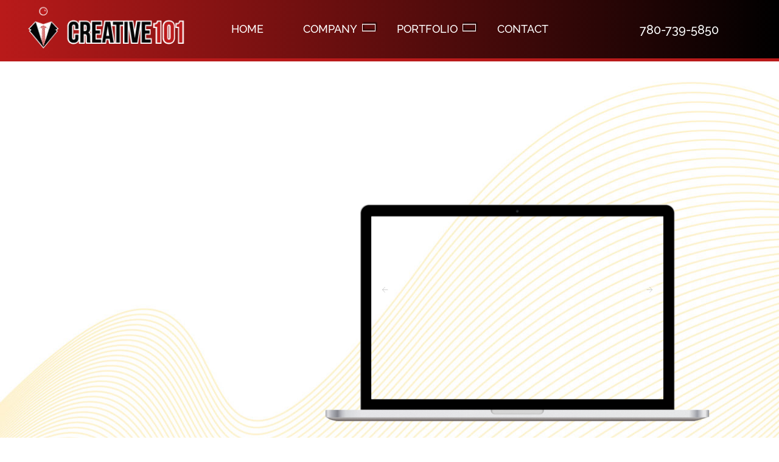

--- FILE ---
content_type: text/html
request_url: https://www.creative101.ca/view_gallery.asp?gid=17&amp;imageId=610&amp;popup=true
body_size: 11501
content:
<!DOCTYPE html>
		<html dir="ltr" lang="en">
<head>
<meta name="application-name" content="creative101" />
<meta http-equiv="X-UA-Compatible" content="IE=edge" />
<meta charset="utf-8" />
<title></title>
<meta name="viewport" content="width=device-width, initial-scale=1.0" />
<!-- HTML5 shim and Respond.js IE8 support of HTML5 elements and media queries -->
<!-- [if lte IE 9]>
	<script src="SiteBuilderTools/script/bootstrap/3.0.0/html5shiv.js"></script>
	<script src="SiteBuilderTools/script/bootstrap/3.0.0/respond/respond.min.js"></script>
<![endif] -->
<link href="/SiteBuilderTools/css/FontAwesome6.5.2/css/all.min.css" rel="preload" as="style" onload="this.rel='stylesheet'" />
<link rel="styleSheet" href="/css/newest.20241202001.elements.css" />
<link rel="icon" href="https://www.creative101.ca/favicon.ico" />
<link rel="author" href="humans.txt" />
<base href="https://www.creative101.ca/" />
<link rel="canonical" href="https://www.creative101.ca/view_gallery.asp?gid=17" />
<!-- twitter card -->
<meta name="twitter:card" content="summary_large_image" />
<meta name="twitter:site" content="@creative101" />
<meta name="twitter:title" content="" />
<meta name="twitter:description" content="" />
<meta name="twitter:description" content="..." />
<meta name="twitter:image:src" content="https://www.creative101.ca" />
<!-- fb -->
<meta property="og:type" content="website" />
<meta property="og:title" content="" />
<meta property="og:url" content="https://www.creative101.ca/view_gallery.asp?gid=17" />
<meta property="og:image" content="https://www.creative101.ca/images/fb-meta.jpg" />
<meta property="og:description" content="" />
<meta property="og:site_name" content="creative101" />
<meta name="geo.position" content="53.273668;-113.5542988" />
<meta name="ICBM" content="53.273668;-113.5542988" />
<link rel="styleSheet" href="/SiteBuilderTools/css/quicklinks/RichContent.css" />
<style>.hiddenPhoneField{display:none;}</style>
</head>
<body id="pagetop"><a href="" class="assignBusinessFax hiddenPhoneField"></a>
<a href="/" class="top-logo" alt="Creative101" title="Creative101">
<img src="/images/site-elements/Creative101_logo.png" alt="Creative101" title="Creative101" />
</a>
<nav id="default-menu-v1">
<div id="navbar-toggle" onclick="openCloseNav(this)">
<div></div>
<div></div>
<div></div>
</div>
<ul class="" id=""><li class="nav_item_1">
<a href="/">home</a>
</li>
<li class="nav_item_2 dropdown">
<a href="#" class="dropdown-toggle" data-toggle="dropdown" data-hover="dropdown" data-delay="1000" data-close-others="false">Company<b class="menuDivider">
<span></span>
<span></span>
<span></span>
<span></span>
</b>
</a>
<ul class="dropdown-menu"><li class="nav_item_1">
<a href="Company">About</a>
</li>
<li class="nav_item_2">
<a href="blog.asp">News</a>
</li>
<li class="nav_item_3">
<a href="faqs">faqs</a>
</li>
<li class="nav_item_4">
<a href="Referral">Referral</a>
</li>
</ul>
</li>
<li class="nav_item_3 dropdown active">
<a href="#" class="dropdown-toggle" data-toggle="dropdown" data-hover="dropdown" data-delay="1000" data-close-others="false">Portfolio<b class="menuDivider">
<span></span>
<span></span>
<span></span>
<span></span>
</b>
</a>
<ul class="dropdown-menu"><li class="nav_item_1 selected active">
<a href="view_gallery.asp">Website Portfolio</a>
</li>
<li class="nav_item_2">
<a href="branding">Logos &amp; Branding</a>
</li>
<li class="nav_item_3">
<a href="graphic-design">Graphic Design</a>
</li>
<li class="nav_item_4">
<a href="social-media-management">Social Media</a>
</li>
</ul>
</li>
<li class="nav_item_4">
<a href="Contact">Contact</a>
</li>
</ul><script src="/SiteBuilderTools/script/jquery-3.7.1.min.js"></script>
<script>

				/*
				var Menu =
				{
					IsOpen: false,
					MenuElement: null,
					MenuDropDown: null,


					Init: function(NewMenuElement)
					{
						this.MenuElement = NewMenuElement;
						this.MenuDropDown = this.MenuElement.querySelectorAll("ul.main")[0];

						this.AddToggleTo(this.MenuDropDown);
						this.AddToggleToDropDowns();

					},


					ToggleMenu: function()
					{
						if (this.IsOpen)
						{
							this.CloseMenu();

						}//end if

						else
						{
							this.OpenMenu();

						}//end else

					},//end ToggleMenu

					OpenMenu: function()
					{
						var dropdowns = this.GetDropDowns();

						for (var i = 0; i < dropdowns.length; i++)
						{
							this.OpenDropDown(dropdowns[i]);

						}//end for-loop


						this.MenuDropDown
							.className
							.split(" ")
							.filter("hide")
							.concat("show")
							.join(" ");


						this.IsOpen = false;

					},//end OpenMenu

					CloseMenu: function()
					{
						var dropdowns = this.GetDropDowns();

						for (var i = 0; i < dropdowns.length; i++)
						{
							this.CloseDropDown(dropdowns[i]);

						}//end for-loop


						this.MenuDropDown
							.className
							.split(" ")
							.filter("show")
							.concat("hide")
							.join(" ");


						this.IsOpen = false;

					},//end CloseMenu

					ToggleDropDown: function(dropdown)
					{
						if (this.DropDownIsOpened(dropdown))
						{
							this.CloseDropDown(dropdown);

						}//end if

						else
						{
							this.OpenDropDown(dropdown);

						}//end else

					},//end ToggleDropDown

					OpenDropDown: function()
					{
						dropdown.className = dropdown
							.className
							.split(" ")
							.filter("closed")
							.concat("open")
							.join(" ");

					},//end OpenDropDown

					CloseDropDown: function(dropdown)
					{
						dropdown.className = dropdown
							.className
							.split(" ")
							.filter("open")
							.concat("closed")
							.join(" ");

					},//end CloseDropDown

					DropDownIsOpened: function(dropdown)
					{
						return dropdown.className.indexOf("open" > -1);

					},//end DropDownIsOpened

					AddToggleToDropDowns: function()
					{
						var dropdowns = this.GetDropDowns();

						for (var i = 0; i < dropdowns.length; i++)
						{
							this.AddToggleTo(dropdowns[i]);

						}//end for-loop

					},//end AddToggleToDropDowns

					GetDropDowns: function()
					{
						return this.MenuElement.querySelectorAll("ul.dropdown");

					},//end GetDropDowns

					AddToggleTo: function(dropdown)
					{
						var selector = "";
						var functionToAdd = null;


						if (dropdown === this.MenuDropDown)
						{
							selector = "#navbar-toggle";
							functionToAdd = Menu.ToggleMenu;

						}//end if

						else
						{
							selector = "a";
							functionToAdd = Menu.ToggleDropDown;

						}//end else


						toggleButton = dropdown.parentElement.querySelectorAll(selector)[0];
						toggleButton.addEventListener("click", functionToAdd);

					}//end AddToggleTo

				};//end class


				window.addEventListener("load", function()
				{
					var menuElement = document.querySelectorAll("#default-menu-v1")[0];

					Menu.Init(menuElement);

				});
				*/

				var clicked = false;

				function buttonOnClick(event)
				{
					if (event == null || event.target.className.indexOf("clickable-menu-item") == -1)
					{
						if (!clicked)
						{
							var dropdowns = document.querySelectorAll("ul.dropdown.open, li.open");

							for (var i = 0; i < dropdowns.length; i++)
							{
								dropdowns[i].className = dropdowns[i].className.replace("open","closed");

							}//end for-loop

						}//end if

						clicked = false;

					}//end if

				}

				function openCloseDropDown(button)
				{
					var dropdown = button.parentElement.querySelectorAll("ul.dropdown")[0];
					var parent = button.parentElement;
					var open = (dropdown.className.indexOf("open") == -1);

					if(getMobileOperatingSystem() != "unknown" || button.parentElement.classList.contains('sub-nav'))
					{
						clicked = true;
					}
					

					buttonOnClick();

					
					dropdown.className = (open)? dropdown.className.replace("closed","open") :
						dropdown.className.replace("open","closed");

					parent.className = (open)? parent.className.replace("closed","open") :
						parent.className.replace("open","closed");
					
				}

				function openCloseNav(button)
				{
					var nav = button.nextElementSibling;

					nav.className = (nav.className.indexOf("show") == -1)? nav.className.replace("hide","show") :
						nav.className.replace("show","hide");

				}

				function getMobileOperatingSystem() {
					var userAgent = navigator.userAgent || navigator.vendor || window.opera;

						// Windows Phone must come first because its UA also contains "Android"
					if (/windows phone/i.test(userAgent)) {
						return "Windows Phone";
					}

					if (/android/i.test(userAgent)) {
						return "Android";
					}

					// iOS detection from: http://stackoverflow.com/a/9039885/177710
					if (/iPad|iPhone|iPod/.test(userAgent) && !window.MSStream) {
						return "iOS";
					}

					return "unknown";
				}

				window.addEventListener("click", buttonOnClick);
				
				$("ul.main li").click(function(){
					$(this).siblings("li.open").children("ul.dropdown").removeClass("open").addClass("closed");
					$(this).siblings("li.open").removeClass("open").addClass("closed");
				});
			</script>
</nav>
<style>
            .phone-area,
            .location-area
            {
                display: none;
                position: absolute;
                background: white;
                border: 1px solid #cdcdcd;
                width: 200px;
                border-radius: 6px;
                left: -50px;
                top: 45px;
                box-shadow: 2px 2px 4px #cdcdcd;
            }
            .phone-area i,
            .location-area i
            {
                margin-right: 10px;
            }
            .phone-area a,
            .location-area a
            {
                color: black;
            }
            .toggle-phone-area,
            .toggle-location-area
            {
                cursor: pointer;
            }
            .ContactLinksBox i
            {
                vertical-align: middle;
            }
        </style>
<div class="ContactLinksBox">
<a title="Call 780-739-5850" href="tel:780-739-5850">
<i class="fa fa-phone"></i>
<span>780-739-5850</span>
</a>
<a title="Contact us" href="/Contact">
<i class="fa fa-envelope"></i>
</a>
<a href="https://goo.gl/maps/C8axkYBqkBWeQj9y7" target="_blank">
<i title="Location" class="fa fa-map-marker"></i>
</a>
<a href="#" id="NativeShareIcon" title="Share this webpage!" share-img="https://www.creative101.ca/images/fb-meta.jpg" share-title="creative101"><i class="fa-solid fa-share-from-square"></i></a>
</div>
<script>
			function getOS() {
				const userAgent = navigator.userAgent || navigator.vendor || window.opera;
				
				// Windows Phone must come first because its UA also contains "Android"
				if (/windows phone/i.test(userAgent)) {
					return "Windows Phone";
				}
				
				if (/android/i.test(userAgent)) {
					return "Android";
				}
				
				// iOS detection
				if (/iPad|iPhone|iPod/.test(userAgent)) {
					if(!window.MSStream){
						return "iOS";
					}
				}
				
				return "other";
			}
			
			function setShareIcon() {
				const os = getOS();
				var iconElement = document.querySelector('#NativeShareIcon i');

				switch(os) {
					case 'Android':
						iconElement.className = 'fa-solid fa-share-nodes';
						break;
					case 'iOS':
						iconElement.className = 'fa-solid fa-arrow-up-from-bracket';
						break;
					default:
						
						break;
				}
			}
			
			document.addEventListener('DOMContentLoaded', function() {
				setShareIcon();
			});
			
			
		
			document.getElementById('NativeShareIcon').addEventListener('click', async function(e){
				e.preventDefault();
				//navigator share only works with https, SSL certificate, it turns undefined with http.
				let shareTitle = this.getAttribute('share-title');
				if(shareTitle == ""){
					shareTitle = "Web Share";
				}
				
				
				let useragent = navigator.userAgent || navigator.vendor || window.opera;
				
				if (navigator.share) {
					try {
						await navigator.share({
							title: shareTitle,
							text: 'Check out this cool webpage!',
							url: window.location.href,
							//files: [shareImageFile]
						});
						console.log('Successfully shared');
					} catch (error) {
						console.error('Error sharing:', error);
					}
				} else {
					alert('Web Share API is not supported in your browser.');
				}
			});
		</script>
<div id="stickyFooter" class="content-display-page">
<div class="yellow-wave-bg">
<div class="cus-container container">
<div id="gallery-area" class="cus-container container" data-gallerytype="">
<div id="gallery-images">
<div class="gallery-info">
<div class="row">
<div class="col-md-4">
<h2></h2></div>
<div class="col-md-8">
<div class="pc-bg">
<div id="jssor_1" style="position:relative;margin:0 auto;top:0px;left:0px;width:1080px;height: 800px;overflow:hidden;visibility:hidden;">
<div class="jssora106" data-scale="0.75" data-u="arrowleft" style="width:55px;height:55px;top: 240px;left:20px;"><svg style="position:absolute;top: 0;left:0;width:100%;height:100%;" viewbox="0 0 16000 16000">
<circle class="c" cx="8000" cy="8000" r="6260.9"></circle>
<polyline class="a" points="7930.4,5495.7 5426.1,8000 7930.4,10504.3 "></polyline>
<line class="a" x1="10573.9" x2="5426.1" y1="8000" y2="8000"></line>
</svg></div>
<div class="jssora106" data-scale="0.75" data-u="arrowright" style="width:55px;height:55px;top: 240px;right:20px;"><svg style="position:absolute;top:0;left:0;width:100%;height:100%;" viewbox="0 0 16000 16000">
<circle class="c" cx="8000" cy="8000" r="6260.9"></circle>
<polyline class="a" points="8069.6,5495.7 10573.9,8000 8069.6,10504.3 "></polyline>
<line class="a" x1="5426.1" x2="10573.9" y1="8000" y2="8000"></line>
</svg></div>
<div class="jssorl-009-spin" data-u="loading" style="position:absolute;top:0px;left:0px;width:100%;height:100%;text-align:center;background-color:rgba(0,0,0,0.7);"><img src="images/site-elements/spin.svg" style="margin-top:-19px;position:relative;top:50%;width:38px;height:38px;" /></div>
<div data-u="slides" style="cursor:default;position:relative;top:0px;left:0px;width:1080px;height:700px;overflow:hidden;">
</div>
</div>
</div>
<div class="portfolio-container">
<div class="img-wrapper">
</div>
</div>
</div>
</div>
</div>
</div>
<span></span>
</div>
</div>
<div class="public-contact-link">
<a href="/contact" title="Contact US">Contact us <span class="red">to get started!</span></a>
</div>
</div>
<div id="testimonials-area" class="testimonial-ignore">
<h3 class="price-table-header">WHAT OUR CUSTOMERS SAY</h3>
<div id="AllTestimonials">
<link rel="stylesheet" href="/SiteBuilderTools/css/owl.carousel.min.css" />
<style>
		.modal-window{position:fixed;background-color:rgba(0,0,0,.8);top:0;right:0;bottom:0;left:0;z-index:999;display:none;-webkit-transition:all .3s;transition:all .3s}.testimonial-popup{position:fixed;top:50%;transform:translateY(-50%);background:#fff;width:630px;max-width:100%;margin:auto;border-radius:5px;display:none;z-index:9999;left:0;right:0;padding:30px}.modal-window:target{visibility:visible;opacity:1;pointer-events:auto}.modal-window&gt;div{width:400px;position:absolute;top:50%;left:50%;-webkit-transform:translate(-50%,-50%);transform:translate(-50%,-50%);padding:2em;background:#fff}.modal-window header{font-weight:700}.modal-window h1{font-size:150%;margin:0 0 15px}.modal-close{color:#aaa;line-height:50px;font-size:80%;position:absolute;right:0;text-align:center;top:0;width:70px;text-decoration:none}.modal-close:hover{color:#000}
	</style>
<link media="print" onload="this.onload=null;this.media='all'" rel="styleSheet" href="/SiteBuilderTools/css/animate.min.css" />
<div id="open-modal" class="modal-window">
<a title="Close" class="modal-close">Close</a>
</div>
<div class="testimonial-popup">
<blockquote>
<i id="testi-header"></i>
<br />
<br />
<span id="testi-content"></span>
</blockquote>
<div class="test-name">
<span></span>
<cite id="testi-cite"></cite>
</div>
</div>
<div class="testimonial-section">
<div class="inner-width">
<div class="slides owl-carousel owl-nav">
<div class="testimonial">
<div class="test-info">
<input type="hidden" id="pop-up-info" data-content="We would highly recommend Creative101 for any promotional or advertising project to build or enhance your website." data-title="&quot;We would highly recommend Mike&quot;" data-name="Barbara Rehn (Leduc Black Gold Rodeo)" data-location="" />
<blockquote><i>"We would highly recommend Mike"</i>
<br />
<span class="blockquote-content">We would highly recommend Creative101 for any promotional or advertising project to build or enhance your website.</span>
</blockquote>
<div class="test-name"><span></span>
<cite>- Barbara Rehn (Leduc Black Gold Rodeo) -</cite></div>
</div>
</div>
<div class="testimonial">
<div class="test-info">
<input type="hidden" id="pop-up-info" data-content="It has been a pleasure working with you. I like the website and think it’s a great job. I feel I can endorse you guys with good cause." data-title="&quot;It has been a pleasure.&quot;" data-name="Anna, Vancouver and Lower Mainland Multicultural Family Support Services Society" data-location="" />
<blockquote><i>"It has been a pleasure."</i>
<br />
<span class="blockquote-content">It has been a pleasure working with you. I like the website and think it’s a great job. I feel I can endorse you guys with good cause.</span>
</blockquote>
<div class="test-name"><span></span>
<cite>- Anna, Vancouver and Lower Mainland Multicultural Family Support Services Society -</cite></div>
</div>
</div>
<div class="testimonial">
<div class="test-info">
<input type="hidden" id="pop-up-info" data-content="I’m very happy with all the work done on the re-launch of my website and Social pages now. Night and day from the other company I first worked with." data-title="&quot;I’m very happy with all the work done&quot;" data-name="Wade Szymanski (Dominion Lending Key Financial) – EZ Mortgages" data-location="" />
<blockquote><i>"I’m very happy with all the work done"</i>
<br />
<span class="blockquote-content">I’m very happy with all the work done on the re-launch of my website and Social pages now. Night and day from the other company I first worked with.</span>
</blockquote>
<div class="test-name"><span></span>
<cite>- Wade Szymanski (Dominion Lending Key Financial) – EZ Mortgages -</cite></div>
</div>
</div>
<div class="testimonial">
<div class="test-info">
<input type="hidden" id="pop-up-info" data-content="Thanks so much for how much support you always give us!  You really do spoil us! " data-title="&quot;Thanks so much&quot;" data-name="Nicole, Linx Connect" data-location="" />
<blockquote><i>"Thanks so much"</i>
<br />
<span class="blockquote-content">Thanks so much for how much support you always give us!  You really do spoil us! </span>
</blockquote>
<div class="test-name"><span></span>
<cite>- Nicole, Linx Connect -</cite></div>
</div>
</div>
<div class="testimonial">
<div class="test-info">
<input type="hidden" id="pop-up-info" data-content="The team at Creative101 did a fantastic job building and launching our website and made it an absolutely painless process." data-title="&quot;Fantastic job!&quot;" data-name="Vic Norgren, Barben Industries" data-location="Nisku, AB" />
<blockquote><i>"Fantastic job!"</i>
<br />
<span class="blockquote-content">The team at Creative101 did a fantastic job building and launching our website and made it an absolutely painless process.</span>
</blockquote>
<div class="test-name"><span></span>
<cite>- Vic Norgren, Barben Industries (Nisku, AB) -</cite></div>
</div>
</div>
</div>
</div>
</div>
<div id="leave-testimonial-button">
<a href="/testimonial-form" target="_blank"><small>Please add your own feedback rating</small></a>
</div>
</div>
</div>
</div>
<div class="adminBar container-fluid">
<footer id="footer" role="contentinfo">
<div class="footer-flex">
<div class="socials">
<div class="social-pages2">
<h3>Find us on social media:</h3>
<br />
<a href="https://www.instagram.com/creative101.ca" class="instagram" target="_blank"><img data-src="SiteBuilderTools/images/New Social Icons/INSTA_icon.svg" class="lazyload" alt="Follow us on Instagram" title="Follow us on Instagram" /></a>
<a href="https://www.facebook.com/Industrial.NetMedia" class="facebook" target="_blank"><img data-src="SiteBuilderTools/images/New Social Icons/FB_icon.svg" class="lazyload" alt="Follow us on Facebook" title="Follow us on Facebook" /></a>
<a href="https://twitter.com/@creative101" class="twitter" target="_blank"><img data-src="SiteBuilderTools/images/New Social Icons/TW_icon.svg" class="lazyload" alt="Follow us on Twitter" title="Follow us on Twitter" /></a>
<a href="https://g.page/creative101?gm" class="google-plus" target="_blank"><img data-src="SiteBuilderTools/images/New Social Icons/G_icon.svg" class="lazyload" alt="Follow us on Google" title="Follow us on Google" /></a>
<a href="https://www.linkedin.com/company/creative101-ca" class="linkedin" target="_blank"><img data-src="SiteBuilderTools/images/New Social Icons/IN_icon.svg" class="lazyload" alt="Follow us on LinkedIn" title="Follow us on LinkedIn" /></a>
<span></span>
</div>
</div>
<div class="footer-logo-address">
<div class="footer-logo">
<a href="/" title="Creative101">
<img src="/images/site-elements/Creative101_logo.png" alt="Creative101" title="Creative101" />
</a>
</div>
<div class="footer-address">
<p>206, 5904, 50 ST, Leduc, Alberta T9E 0R6</p>
<a href="tel:780-739-5850" title="Creative101 Phone number">780-739-5850</a>
</div>
</div>
<div class="fotter-social-links">
<p>Copyright © 2026 - creative101</p>
<style>
    footer {z-index: 10000;}
    #EditFloat{position: fixed;top: 70px;right: 25px;line-height: 1.5;text-align: center;background: #231f20;font-size: 20px;box-shadow: 0 0 2px 1px white;overflow: hidden;transition-duration: .1s;z-index: 10000;}
    #adminPreviousNextPages{position: fixed;top: 105px;right: 25px;margin-top: 10px;padding: 0px 0;text-align: center;background: #231f20;font-size: 20px; box-shadow: 0 0 2px 1px white;z-index: 10000;padding: 8px 3px;border-radius:100%;line-height: 1.2;}

    div#EditFloat:hover{background: black;box-shadow: 0 0 1px 2px #484848;transition-duration: .15s;}

    #EditFloat a, #EditFloat a:link, #EditFloat a:hover{text-decoration: none; color: white !important;}
    #adminPreviousNextPages a, #adminPreviousNextPages a:link, #adminPreviousNextPages a:hover{padding: 0;text-decoration: none; color: white !important;}

    #EditFloat {padding: 3px 10px;border-radius:100%;}
    #EditFloat:hover {border-radius: 10px;}
    #EditFloat span {opacity: 0;transition: 0.25s;font-size: 0;color:white}
    #EditFloat:hover span {opacity: 1;visibility:visible;font-size:inherit;margin-left:5px;}
    #EditFloat .fas {margin:0;}
    #EditFloat i {color:white}
    #adminPreviousNextPages:hover {border-radius:10px;}
    #adminPreviousNextPages i {color:white }
    #adminPreviousNextPages .admin-hidden {opacity: 0;transition: 0.25s;font-size: 0;color: white;}
    #adminPreviousNextPages:hover .admin-hidden {opacity: 1;visibility:visible;font-size:inherit;padding: 15px 3px;}

    @media (max-width: 767px) {#EditFloat{display: none;}#adminPreviousNextPages{display: none;}}

  </style>
<span class="adminLinks">
<a href="https://login.creative101.ca/" rel="nofollow" title="logon" id="AdminLogonLink">Logon</a> |
			<a href="admin.asp?admin/webmail" rel="nofollow" title="webmail" id="WebMailLink" onclick="window.open(this.href); return false;">Webmail</a>
</span>
<br />
<br />
<br />
<a href="sitemap.asp" title="Our Sitemap">Site Map</a> | <a href="/privacy_policy" title="Our Sitemap">Privacy Policy</a>
</div>
</div>
</footer>
</div>
<button class="go-top" title="back to top">Top</button>
<div id="businessPhoneValue" style="display: none;">780-739-5850</div>
<div id="businessFaxValue" style="display: none;"></div>
<noscript>
<div class="red noscript">
<p class="warning">WARNING:</p>
<p>You currently have Javascript disabled. For the best viewing experience we recommend that you enable it in your browser's options.</p>
</div>
</noscript>
<script src="/SiteBuilderTools/script/jquery-3.7.1.min.js"></script>
<script src="/SiteBuilderTools/script/jquery-ui_1.12.1.min.js"></script>
<script>
      $("nav#default-menu-v1 > ul").addClass("main hide");
      var deviceDetect = navigator.platform;
      var appleDevicesArr = ['MacIntel', 'MacPPC', 'Mac68K', 'Macintosh', 'iPhone', 
      'iPod', 'iPad', 'iPhone Simulator', 'iPod Simulator', 'iPad Simulator', 'Pike v7.6 release 92', 'Pike v7.8 release 517'];
      if(appleDevicesArr.includes(deviceDetect)){($(".homepage-history:not(.community)").each(function(){var t=$(this).attr("data-image-src");null==t&&""==t||$(this).attr("data-image-src",t.replace("webp","png"))}),$("#logo").attr("src",$("#logo").attr("src").replace("webp","png")),$(".homepage-history.community").css("background",$(".homepage-history.community").css("background").replace("webp","png")),$(".adminBar").css("background",$(".adminBar").css("background").replace("webp","png")),$(".iosjpg").each(function(){var t=$(this).attr("data-src");null==t&&""==t||$(this).attr("data-src",$(this).attr("data-src").replace("webp","jpg"))}),$(".iospng").each(function(){var t=$(this).attr("data-src");null==t&&""==t||$(this).attr("data-src",$(this).attr("data-src").replace("webp","png"))}));$(".rotator").each(function(){var imgsrc = $(this).attr("src");var imgsrcset = $(this).attr("srcset");$(this).attr("src", imgsrc.replace("webp", "png"));$(this).attr("srcset", imgsrcset.replace(/webp/g, "png"));});}
    </script>
<script src="/SiteBuilderTools/script/lazysizes.min.js"></script>
<script>
    modernizrScript = document.createElement("script");
    modernizrScript.src = "scripts/modernizr.js";
    modernizrScript.defer = true;
    document.head.appendChild(modernizrScript); 

    registercallScript = document.createElement("script");
    registercallScript.src = "SiteBuilderTools/script/register-call.js";
    registercallScript.defer = true;
    document.head.appendChild(registercallScript); 


  </script>
<script src="scripts/jssor.slider-28.0.0.min.js" type="text/javascript"></script>
<script type="text/javascript">
      window.jssor_1_slider_init = function () {
        var transitions = [
            { $Duration: 800, x: 0.3, $During: { $Left: [0.3, 0.7] }, $Easing: { $Left: $Jease$.$InCubic, $Opacity: $Jease$.$Linear }, $Opacity: 2 },
            { $Duration: 800, x: -0.3, $SlideOut: true, $Easing: { $Left: $Jease$.$InCubic, $Opacity: $Jease$.$Linear }, $Opacity: 2 },
            { $Duration: 800, x: -0.3, $During: { $Left: [0.3, 0.7] }, $Easing: { $Left: $Jease$.$InCubic, $Opacity: $Jease$.$Linear }, $Opacity: 2 },
            { $Duration: 800, x: 0.3, $SlideOut: true, $Easing: { $Left: $Jease$.$InCubic, $Opacity: $Jease$.$Linear }, $Opacity: 2 },
            { $Duration: 800, y: 0.3, $During: { $Top: [0.3, 0.7] }, $Easing: { $Top: $Jease$.$InCubic, $Opacity: $Jease$.$Linear }, $Opacity: 2 },
            { $Duration: 800, y: -0.3, $SlideOut: true, $Easing: { $Top: $Jease$.$InCubic, $Opacity: $Jease$.$Linear }, $Opacity: 2 },
            // Add remaining transitions here
        ];
        

        var sliderOptions = {
            $AutoPlay: 1,
            /*$SlideshowOptions: {
                $Class: $JssorSlideshowRunner$,
                $Transitions: transitions,
                $TransitionsOrder: 1
            },*/
            $ArrowNavigatorOptions: {
                $Class: $JssorArrowNavigator$
            },
            $ThumbnailNavigatorOptions: {
                $Class: $JssorThumbnailNavigator$,
                $SpacingX: 5,
                $SpacingY: 5
            }
        };

        var slider = new $JssorSlider$("jssor_1", sliderOptions);

        var MAX_WIDTH = 1080;

        function ScaleSlider() {
            var containerWidth = slider.$Elmt.parentNode.clientWidth;

            if (containerWidth) {
                var expectedWidth = Math.min(MAX_WIDTH || containerWidth, containerWidth);
                slider.$ScaleWidth(expectedWidth);
            } else {
                window.setTimeout(ScaleSlider, 30);
            }
        }

        ScaleSlider();

        $Jssor$.$AddEvent(window, "load", ScaleSlider);
        $Jssor$.$AddEvent(window, "resize", ScaleSlider);
        $Jssor$.$AddEvent(window, "orientationchange", ScaleSlider);

        $(".portfolio-container img").on("click", function () {

            var thumbnailSrc = $(this).attr("src");
            var thumbnailFileName = thumbnailSrc.split("/").pop().trim();
            // Find the matching slide index by comparing img src attributes
            var index = -1;
            $("#jssor_1 img[data-u='thumb']").each(function (i) {
                if ($(this).attr("src").split("/").pop().trim() == thumbnailFileName) {
                    index = i;
                    return false; // Exit the loop once a match is found
                }
            });
            if (index !== -1) {
                slider.$PlayTo(index);
            }
        });
    };

    jssor_1_slider_init();


    </script>
<link rel="stylesheet" href="/SiteBuilderTools50/addons/Gallery/gallery.css" />
<script src="/SiteBuilderTools50/addons/Gallery/gallery2.0.js"></script>
<script src="/SiteBuilderTools50/addons/Gallery/lg-video.js"></script>
<script>
      $('#gallery').lightGallery(
        {
          youtubePlayerParams:{rel:0}
        }
      );

    </script>
<script>
    function downloadJSAtOnload(){var o=["SiteBuilderTools/script/page.js","SiteBuilderTools/script/form.js"];for(var d in o){var n=document.createElement("script");n.src=o[d],document.body.appendChild(n)}}window.addEventListener?window.addEventListener("load",downloadJSAtOnload,!1):window.attachEvent?window.attachEvent("onload",downloadJSAtOnload):window.onload=downloadJSAtOnload;
  </script>
<script src="/SiteBuilderTools/script/3.3.0/bootstrap.min.js"></script>
<script>window.jQuery || document.write('<script src="/SiteBuilderTools/script/bootstrap/bootstrap-3.3.0.min.js"><\/script>')</script>
<script>
    $(document).ready(function(){$(window).scroll(function(){$(this).scrollTop()>200?$(".go-top").fadeIn(200):$(".go-top").fadeOut(200)}),$(".go-top").click(function(t){t.preventDefault(),$("html, body").animate({scrollTop:0},300)})}),$(".socialLinks").attr("href",function(){return $(this).attr("href")+document.location.href}),$(".socialLinksFB").attr("href",function(){return $(this).attr("href")+document.location.href+"&p[title]="+$("title").text()+"&p[summary]="+$('meta[name="description"]').attr("content")});var a=$(".js-sharescounter"),b=a.data("url")||document.documentURI,c="jsonp";a.find(".js-socialsite").each(function(t,o){switch($(o).data("source")){case"twitter":$.get("http://urls.api.twitter.com/1/urls/count.json",{url:b},function(t){$(o).text(t.count)},c);break;case"facebook":$.get("https://graph.facebook.com/fql?q=SELECT+share_count,+like_count,+comment_count,commentsbox_count,+click_count+FROM+link_stat+WHERE+url='"+encodeURIComponent(b)+"'",null,function(t){$(o).text(t.data[0].like_count)},c);break;case"pinterest":$.get("http://widgets.pinterest.com/v1/urls/count.json",{url:b},function(t){$(o).text(t.count)},c);break;default:return}});
  </script>
<script>
     function setOnClickMethod(){for(var e=document.getElementById("modalCarousel").getElementsByTagName("img"),n=0;n<e.length;n++)e[n].parentNode.href="javascript: void(0)",e[n].parentNode.onclick=function(){modalImageOnClick(this)}}function modalImageOnClick(e){var n=$(e).parents(".item").index(),t=$(".item").length;$("#modalCarousel").carousel(n=n<t-1?n+1:0)}
    

    /* added keyboard controls */
    jQuery(document).bind('keyup', function(e) {
      if(e.keyCode==39){
        jQuery('a.carousel-control.right').trigger('click');
      }
      else if(e.keyCode==37){
        jQuery('a.carousel-control.left').trigger('click');
      }
    });

    /* This triggers after each slide change */
      $(window).on("load", function() {


      /* copy loaded thumbnails into carousel */
      $('.row .thumbnail').on('load', function() {
      })

      .each(function(i) {
        if(this.complete) {
          var item = $('<div class="item"></div>');
          var itemDiv = $(this).parents('div');
          var title = $(this).parent('a').attr("title");

          item.attr("title",title);
          $(itemDiv.html()).appendTo(item);
          item.appendTo('.carousel-inner');
          if (i==0){ // set first item active
            item.addClass('active');
          }
        }
      });

      /* activate the carousel */
      $('#modalCarousel').carousel({interval:false});

      /* change modal title when slide changes */
      $('#modalCarousel').on('slid.bs.carousel', function () {
        $('.modal-title').html($(this).find('.active').attr("title"));
      });

      /* when clicking a thumbnail */
      $('.thumbnail').click
      (

        function()
        {
          var IMGS_PER_ROW = document.getElementsByClassName("imageRow")[0].getElementsByTagName("img").length;
          var idy = $(this).parents('.imageRow').index() -2;
          var id = $(this).parents('.cropped').index();
          $('.modal-title').html(this.alt);

          $('#myModal').modal('show'); // show the modal
          $('#modalCarousel').carousel((idy*IMGS_PER_ROW)+id); // slide carousel to selected

          setOnClickMethod();

        }//end function

      );

    });

  </script>
<script>
	  $(document).ready(function() {
        
        $("#default-menu-v1 ul.main > .dropdown").on("mouseover",function(event){
          if($(window).width() > 1200){
            $(this).addClass("open");
          }
        });

        $("#default-menu-v1 ul.main > .dropdown").on("mouseleave",function(event){
          if($(window).width() > 1200){
            $(this).removeClass("open");
          }
        });
        

        $.getScript("/SiteBuilderTools/js/owl.carousel.min.js").done(function(t, e) {
            $(".testimonial-section .owl-carousel").owlCarousel({
                nav: true,                      // Enable navigation
                loop: true,                     // Enable infinite loop
                autoplay: true,                 // Enable autoplay
                autoplayTimeout: 8000,          // Set autoplay delay (in milliseconds)
                autoplayHoverPause: true,       // Pause autoplay on hover
                margin: 0,                      // Set margin between items
                smartSpeed: 500,                // Set the transition speed for slides
                animateOut: "animate__zoomOut", // Set the animation for slide out
                animateIn: "animate__zoomIn",  // Set the animation for slide in
                responsiveClass: true,          // Enable responsive class
                responsive: {
                    0: {
                        items: 1 // Show 1 item on small screens
                    },
                    960: {
                        items: 1 // Show 1 item on medium screens
                    }
                }
            });

            $(".home-slider.owl-carousel").owlCarousel({
              loop: true,
              autoplay: true,
              autoplayTimeout: 2000,
              autoplayHoverPause: true, 
              margin: 10, 
              nav: true,
              responsive: {
                  0: {
                      items: 1 // Show 1 item on small screens
                  },
                  600: {
                      items: 2 // Show 2 items on medium screens
                  },
                  1100: {
                      items: 3 // Show 3 items on large screens
                  }
              }
                
            });

            

            // Add custom HTML to navigation buttons
            $(".testimonial-section .owl-prev").html('<i class="fa fa-arrow-circle-left"></i>');
            $(".testimonial-section .owl-next").html('<i class="fa fa-arrow-circle-right"></i>');
        }).fail(function(t, e, a) {
            // Handle script loading failure
        });

        // Handle testimonial popup display
        $(document).on("click", ".testimonial", function() {
            var t = $(this).find("#pop-up-info"),
                e = t.data("title"),
                a = t.data("content"),
                o = t.data("name");

            $("#testi-header").html(e);
            $("#testi-content").html(a);
            $("#testi-cite").html(o);
            $("#open-modal, .testimonial-popup").fadeIn();
        });

        // Handle closing the testimonial popup
        $(document).on("click", "#open-modal", function() {
            $("#open-modal, .testimonial-popup").fadeOut();
        });
    });

	</script>
<script src="/SiteBuilderTools/addons/FAQ/generate-structured-data.js"></script>
<script type="application/ld+json">
  {
    "@context" : "http://schema.org",
    "@type" : "LocalBusiness",
    "name" : "creative101",
    "telephone" : "780-739-5850",
    "address" : {
      "@type" : "PostalAddress",
      "streetAddress" : "#206, 5904 - 50 Street",
      "addressLocality" : "Leduc, Alberta",
      "addressCountry" : "Canada",
      "postalCode" : "T9E 0R6"
    },
    "url": "https://www.creative101.ca/",
    "image": [{
      "@type": "ImageObject",
      "url": "https://www.creative101.ca/images/fb-meta.jpg"
    }], 
 "sameAs" : [ "https://www.facebook.com/creative101.ca",
    "https://www.twitter.com/Creative101ca",
    "https://www.instagram.com/creative101.ca"] 
  }
  </script>
<script>
      function goBackOneIfHashtag()
      {
        if(/#/.test(window.location.href))
        {
          // go to previous page
          window.history.back();

        }//end if

      }//end goBackOne

    </script>
<script>
      function assignBusinessPhoneAndFaxNumber()
      {
        //Declare
        var phoneNumber = document.getElementById("businessPhoneValue").innerHTML;
        var faxNumber = document.getElementById("businessFaxValue").innerHTML;
        var digitsOnly = phoneNumber.replace(/\D/g, '');
        var phoneLinks = document.getElementsByClassName("assignBusinessPhone");
        var faxLinks = document.getElementsByClassName("assignBusinessFax");


        for (var i = 0; i < phoneLinks.length; i++)
        {
          if (phoneNumber != "")
          {
            phoneLinks[i].href = ("tel:" + digitsOnly);
            phoneLinks[i].innerHTML = (phoneLinks[i].innerHTML.replace("!phone!", "") + phoneNumber);
            phoneLinks[i].className = phoneLinks[i].className.replace("hiddenPhoneField", "");

          }//end if

          else
          {
            phoneLinks[i].style.display = "none";

          }//end else

        }//end for-loop

        for (var i = 0; i < faxLinks.length; i++)
        {
          if (faxNumber != "")
          {
            faxLinks[i].href = "";
            faxLinks[i].innerHTML = (faxLinks[i].innerHTML.replace("!fax!", "") + faxNumber);
            faxLinks[i].className = faxLinks[i].className.replace("hiddenPhoneField", "");

          }//end if

          else
          {
            faxLinks[i].style.display = "none";

          }//end else

        }//end for-loop

      }//end assignBusinessPhoneAndFaxNumber

    </script>
<script>
      function checkIfIE()
      {
      //Declare
        var isIE = false;
        var test = [];
        test[0] = (navigator.userAgent.indexOf("MSIE") != -1);
        test[1] = (navigator.appVersion.indexOf('Trident/') > 0);
        test[2] = (navigator.appVersion.indexOf('x32') > 0 || navigator.appVersion.indexOf('x64') > 0);


        for (var i = 0; i < test.length && !isIE; i++)
        {
          isIE = test[i];

        }//end for-loop         


        //Return bool
        return isIE;

      }//end checkIfIE

      
      

    </script>
<script>
        function checkIfIE8()
        {
          //Declare
          var isIE = false;
          var test = [];
          test[0] = (navigator.userAgent.indexOf("MSIE 8") != -1);
          //test[1] = (navigator.userAgent.indexOf("MSIE") != -1);
          //test[2] = (navigator.appVersion.indexOf('Trident/') > 0);
          //test[3] = (navigator.appVersion.indexOf('x32') > 0 || navigator.appVersion.indexOf('x64') > 0);


          for (var i = 0; i < test.length && !isIE; i++)
          {
            isIE = test[i];

          }//end for-loop         


          //Return bool
          return isIE;

        }//end checkIfIE8

      </script>
<script>
        function loadInitialMethods()
        {
          //Methods that are loaded before page load
          assignBusinessPhoneAndFaxNumber();

        }//end loadInitialMethods

        $(document).ready(function(){loadInitialMethods()});

      </script>
<script>
    var sc_project=12012116;
    var sc_invisible=1;
    var sc_security="3fa150a1";
    var scJsHost = (("https:" == document.location.protocol) ?
    "https://secure." : "http://www.");
    document.write("<sc"+"ript type='text/javascript' src='" +
    scJsHost +
    "statcounter.com/counter/counter_xhtml.js'></"+"script>");
  </script>
<script>
    var gtagScript=document.createElement("script");
    gtagScript.async=true;
    gtagScript.src="https://www.googletagmanager.com/gtag/js?id=G-JWX671P502";
    document.body.appendChild(gtagScript);
  </script>
<script>
    window.dataLayer = window.dataLayer || [];
    function gtag(){dataLayer.push(arguments);}
    gtag('js', new Date());

    gtag('config', 'G-JWX671P502');
  </script>
<!--
  This site was designed and developed by Industrial NetMedia
  http://www.inmca.com
-->
</body>
</html>


--- FILE ---
content_type: text/css
request_url: https://www.creative101.ca/css/newest.20241202001.elements.css
body_size: 27908
content:
/*!
  * Copyright Industrial NetMedia
  * http://www.inmca.com
  *
  * developer -
  *
  * build with sass, compass & bootstrap 3.3.2
  * icons from http://fortawesome.github.io/Font-Awesome
*/@font-face{font-family:"Glyphicons Halflings";src:url("/sitebuildertools/fonts/glyphicons-halflings-regular.woff") format("woff")}@font-face{font-family:"BebasNeueRegular";src:url("../fonts/BebasNeue-Bold.ttf") format("truetype");font-display:swap}@font-face{font-family:"Helvetica Neue";src:url("../fonts/HelveticaNeue.ttf") format("truetype");font-display:swap}@font-face{font-family:"Raleway Medium";src:url("../fonts/Raleway-Medium.ttf") format("truetype");font-display:swap}@font-face{font-family:"open_sanslight";src:url("/sitebuildertools/fonts/OpenSans-Light-webfont.woff") format("woff");font-weight:normal;font-style:normal;font-display:swap}/*! normalize.css v3.0.2 | MIT License | git.io/normalize */html{font-family:sans-serif;-ms-text-size-adjust:100%;-webkit-text-size-adjust:100%}body{margin:0}article,aside,details,figcaption,figure,footer,header,hgroup,main,menu,nav,section,summary{display:block}audio,canvas,progress,video{display:inline-block;vertical-align:baseline}audio:not([controls]){display:none;height:0}[hidden],template{display:none}a{background-color:transparent}a:active,a:hover{outline:0}abbr[title]{border-bottom:1px dotted}b,strong{font-weight:bold}dfn{font-style:italic}h1{font-size:2em;margin:.67em 0}mark{background:#ff0;color:#000}small{font-size:80%}sub,sup{font-size:75%;line-height:0;position:relative;vertical-align:baseline}sup{top:-0.5em}sub{bottom:-0.25em}img{border:0}svg:not(:root){overflow:hidden}figure{margin:1em 40px}hr{-moz-box-sizing:content-box;box-sizing:content-box;height:0}pre{overflow:auto}code,kbd,pre,samp{font-family:monospace,monospace;font-size:1em}button,input,optgroup,select,textarea{color:inherit;font:inherit;margin:0}button{overflow:visible}button,select{text-transform:none}button,html input[type=button],input[type=reset],input[type=submit]{-webkit-appearance:button;cursor:pointer}button[disabled],html input[disabled]{cursor:default}button::-moz-focus-inner,input::-moz-focus-inner{border:0;padding:0}input{line-height:normal}input[type=checkbox],input[type=radio]{box-sizing:border-box;padding:0}input[type=number]::-webkit-inner-spin-button,input[type=number]::-webkit-outer-spin-button{height:auto}input[type=search]{-webkit-appearance:textfield;-moz-box-sizing:content-box;-webkit-box-sizing:content-box;box-sizing:content-box}input[type=search]::-webkit-search-cancel-button,input[type=search]::-webkit-search-decoration{-webkit-appearance:none}fieldset{border:1px solid silver;margin:0 2px;padding:.35em .625em .75em}legend{border:0;padding:0}textarea{overflow:auto}optgroup{font-weight:bold}table{border-collapse:collapse;border-spacing:0}td,th{padding:0}*{-webkit-box-sizing:border-box;-moz-box-sizing:border-box;box-sizing:border-box}*:before,*:after{-webkit-box-sizing:border-box;-moz-box-sizing:border-box;box-sizing:border-box}html{font-size:10px;-webkit-tap-highlight-color:rgba(0,0,0,0)}body{font-family:Raleway Medium,"Helvetica Neue",Helvetica,Arial,sans-serif;font-size:19px;line-height:1.428571429;color:#333;background-color:#fff}input,button,select,textarea{font-family:inherit;font-size:inherit;line-height:inherit}a{color:#428bca;text-decoration:none}a:hover,a:focus{color:#2a6496;text-decoration:underline}a:focus{outline:thin dotted;outline:5px auto -webkit-focus-ring-color;outline-offset:-2px}figure{margin:0}img{vertical-align:middle}.img-responsive{display:block;max-width:100%;height:auto}.img-rounded{border-radius:6px}.img-thumbnail{padding:4px;line-height:1.428571429;background-color:#fff;border:1px solid #ddd;border-radius:4px;-webkit-transition:all .2s ease-in-out;-o-transition:all .2s ease-in-out;transition:all .2s ease-in-out;display:inline-block;max-width:100%;height:auto}.img-circle{border-radius:50%}hr{margin-top:27px;margin-bottom:27px;border:0;border-top:1px solid #eee}.sr-only{position:absolute;width:1px;height:1px;margin:-1px;padding:0;overflow:hidden;clip:rect(0, 0, 0, 0);border:0}.sr-only-focusable:active,.sr-only-focusable:focus{position:static;width:auto;height:auto;margin:0;overflow:visible;clip:auto}h1,h2,h3,h4,h5,h6,.h1,.h2,.h3,.h4,.h5,.h6{font-family:BebasNeueRegular,Raleway Medium,"Helvetica Neue",Helvetica,Arial,sans-serif;font-weight:500;line-height:1.1;color:inherit}h1 small,h1 .small,h2 small,h2 .small,h3 small,h3 .small,h4 small,h4 .small,h5 small,h5 .small,h6 small,h6 .small,.h1 small,.h1 .small,.h2 small,.h2 .small,.h3 small,.h3 .small,.h4 small,.h4 .small,.h5 small,.h5 .small,.h6 small,.h6 .small{font-weight:normal;line-height:1;color:#777}h1,.h1,h2,.h2,h3,.h3{margin-top:27px;margin-bottom:13.5px}h1 small,h1 .small,.h1 small,.h1 .small,h2 small,h2 .small,.h2 small,.h2 .small,h3 small,h3 .small,.h3 small,.h3 .small{font-size:65%}h4,.h4,h5,.h5,h6,.h6{margin-top:13.5px;margin-bottom:13.5px}h4 small,h4 .small,.h4 small,.h4 .small,h5 small,h5 .small,.h5 small,.h5 .small,h6 small,h6 .small,.h6 small,.h6 .small{font-size:75%}h1,.h1{font-size:49px}h2,.h2{font-size:40px}h3,.h3{font-size:33px}h4,.h4{font-size:24px}h5,.h5{font-size:19px}h6,.h6{font-size:17px}p{margin:0 0 13.5px}.lead{margin-bottom:27px;font-size:21px;font-weight:300;line-height:1.4}@media(min-width: 768px){.lead{font-size:28.5px}}small,.small{font-size:89%}mark,.mark{background-color:#fcf8e3;padding:.2em}.text-left{text-align:left}.text-right{text-align:right}.text-center{text-align:center}.text-justify{text-align:justify}.text-nowrap{white-space:nowrap}.text-lowercase{text-transform:lowercase}.text-uppercase{text-transform:uppercase}.text-capitalize{text-transform:capitalize}.text-primary{color:#428bca}a.text-primary:hover{color:#3071a9}.text-success{color:#3c763d}a.text-success:hover{color:#2b542c}.text-info{color:#31708f}a.text-info:hover{color:#245269}.text-warning{color:#8a6d3b}a.text-warning:hover{color:#66512c}.text-danger{color:#a94442}a.text-danger:hover{color:#843534}.bg-primary{color:#fff}.bg-primary{background-color:#428bca}a.bg-primary:hover{background-color:#3071a9}.bg-success{background-color:#dff0d8}a.bg-success:hover{background-color:#c1e2b3}.bg-info{background-color:#d9edf7}a.bg-info:hover{background-color:#afd9ee}.bg-warning{background-color:#fcf8e3}a.bg-warning:hover{background-color:#f7ecb5}.bg-danger{background-color:#f2dede}a.bg-danger:hover{background-color:#e4b9b9}.page-header{padding-bottom:12.5px;margin:54px 0 27px;border-bottom:1px solid #eee}ul,ol{margin-top:0;margin-bottom:13.5px}ul ul,ul ol,ol ul,ol ol{margin-bottom:0}.list-unstyled{padding-left:0;list-style:none}.list-inline{padding-left:0;list-style:none;margin-left:-5px}.list-inline>li{display:inline-block;padding-left:5px;padding-right:5px}dl{margin-top:0;margin-bottom:27px}dt,dd{line-height:1.428571429}dt{font-weight:bold}dd{margin-left:0}.dl-horizontal dd:before,.dl-horizontal dd:after{content:" ";display:table}.dl-horizontal dd:after{clear:both}@media(min-width: 768px){.dl-horizontal dt{float:left;width:160px;clear:left;text-align:right;overflow:hidden;text-overflow:ellipsis;white-space:nowrap}.dl-horizontal dd{margin-left:180px}}abbr[title],abbr[data-original-title]{cursor:help;border-bottom:1px dotted #777}.initialism{font-size:90%;text-transform:uppercase}blockquote{padding:0;margin:0;font-size:19px}blockquote p:last-child,blockquote ul:last-child,blockquote ol:last-child{margin-bottom:0}blockquote footer,blockquote small,blockquote .small{display:block;font-size:80%;line-height:1.428571429;color:#777}blockquote footer:before,blockquote small:before,blockquote .small:before{content:"— "}.blockquote-reverse,blockquote.pull-right{padding-right:15px;padding-left:0;border-right:5px solid #eee;border-left:0;text-align:right}.blockquote-reverse footer:before,.blockquote-reverse small:before,.blockquote-reverse .small:before,blockquote.pull-right footer:before,blockquote.pull-right small:before,blockquote.pull-right .small:before{content:""}.blockquote-reverse footer:after,.blockquote-reverse small:after,.blockquote-reverse .small:after,blockquote.pull-right footer:after,blockquote.pull-right small:after,blockquote.pull-right .small:after{content:" —"}address{margin-bottom:27px;font-style:normal;line-height:1.428571429}code,kbd,pre,samp{font-family:Menlo,Monaco,Consolas,"Courier New",monospace}code{padding:2px 4px;font-size:90%;color:#c7254e;background-color:#f9f2f4;border-radius:4px}kbd{padding:2px 4px;font-size:90%;color:#fff;background-color:#333;border-radius:3px;box-shadow:inset 0 -1px 0 rgba(0,0,0,.25)}kbd kbd{padding:0;font-size:100%;font-weight:bold;box-shadow:none}pre{display:block;padding:13px;margin:0 0 13.5px;font-size:18px;line-height:1.428571429;word-break:break-all;word-wrap:break-word;color:#333;background-color:#f5f5f5;border:1px solid #ccc;border-radius:4px}pre code{padding:0;font-size:inherit;color:inherit;white-space:pre-wrap;background-color:transparent;border-radius:0}.pre-scrollable{max-height:340px;overflow-y:scroll}.container{margin-right:auto;margin-left:auto;padding-left:15px;padding-right:15px}.container:before,.container:after{content:" ";display:table}.container:after{clear:both}@media(min-width: 768px){.container{width:750px}}@media(min-width: 992px){.container{width:970px}}@media(min-width: 1200px){.container{width:1170px}}.container-fluid{margin-right:auto;margin-left:auto;padding-left:15px;padding-right:15px}.container-fluid:before,.container-fluid:after{content:" ";display:table}.container-fluid:after{clear:both}.row{margin-left:-15px;margin-right:-15px}.row:before,.row:after{content:" ";display:table}.row:after{clear:both}.col-xs-1,.col-sm-1,.col-md-1,.col-lg-1,.col-xs-2,.col-sm-2,.col-md-2,.col-lg-2,.col-xs-3,.col-sm-3,.col-md-3,.col-lg-3,.col-xs-4,.col-sm-4,.col-md-4,.col-lg-4,.col-xs-5,.col-sm-5,.col-md-5,.col-lg-5,.col-xs-6,.col-sm-6,.col-md-6,.col-lg-6,.col-xs-7,.col-sm-7,.col-md-7,.col-lg-7,.col-xs-8,.col-sm-8,.col-md-8,.col-lg-8,.col-xs-9,.col-sm-9,.col-md-9,.col-lg-9,.col-xs-10,.col-sm-10,.col-md-10,.col-lg-10,.col-xs-11,.col-sm-11,.col-md-11,.col-lg-11,.col-xs-12,.col-sm-12,.col-md-12,.col-lg-12{position:relative;min-height:1px;padding-left:15px;padding-right:15px}.col-xs-1,.col-xs-2,.col-xs-3,.col-xs-4,.col-xs-5,.col-xs-6,.col-xs-7,.col-xs-8,.col-xs-9,.col-xs-10,.col-xs-11,.col-xs-12{float:left}.col-xs-1{width:8.3333333333%}.col-xs-2{width:16.6666666667%}.col-xs-3{width:25%}.col-xs-4{width:33.3333333333%}.col-xs-5{width:41.6666666667%}.col-xs-6{width:50%}.col-xs-7{width:58.3333333333%}.col-xs-8{width:66.6666666667%}.col-xs-9{width:75%}.col-xs-10{width:83.3333333333%}.col-xs-11{width:91.6666666667%}.col-xs-12{width:100%}.col-xs-pull-0{right:auto}.col-xs-pull-1{right:8.3333333333%}.col-xs-pull-2{right:16.6666666667%}.col-xs-pull-3{right:25%}.col-xs-pull-4{right:33.3333333333%}.col-xs-pull-5{right:41.6666666667%}.col-xs-pull-6{right:50%}.col-xs-pull-7{right:58.3333333333%}.col-xs-pull-8{right:66.6666666667%}.col-xs-pull-9{right:75%}.col-xs-pull-10{right:83.3333333333%}.col-xs-pull-11{right:91.6666666667%}.col-xs-pull-12{right:100%}.col-xs-push-0{left:auto}.col-xs-push-1{left:8.3333333333%}.col-xs-push-2{left:16.6666666667%}.col-xs-push-3{left:25%}.col-xs-push-4{left:33.3333333333%}.col-xs-push-5{left:41.6666666667%}.col-xs-push-6{left:50%}.col-xs-push-7{left:58.3333333333%}.col-xs-push-8{left:66.6666666667%}.col-xs-push-9{left:75%}.col-xs-push-10{left:83.3333333333%}.col-xs-push-11{left:91.6666666667%}.col-xs-push-12{left:100%}.col-xs-offset-0{margin-left:0%}.col-xs-offset-1{margin-left:8.3333333333%}.col-xs-offset-2{margin-left:16.6666666667%}.col-xs-offset-3{margin-left:25%}.col-xs-offset-4{margin-left:33.3333333333%}.col-xs-offset-5{margin-left:41.6666666667%}.col-xs-offset-6{margin-left:50%}.col-xs-offset-7{margin-left:58.3333333333%}.col-xs-offset-8{margin-left:66.6666666667%}.col-xs-offset-9{margin-left:75%}.col-xs-offset-10{margin-left:83.3333333333%}.col-xs-offset-11{margin-left:91.6666666667%}.col-xs-offset-12{margin-left:100%}@media(min-width: 768px){.col-sm-1,.col-sm-2,.col-sm-3,.col-sm-4,.col-sm-5,.col-sm-6,.col-sm-7,.col-sm-8,.col-sm-9,.col-sm-10,.col-sm-11,.col-sm-12{float:left}.col-sm-1{width:8.3333333333%}.col-sm-2{width:16.6666666667%}.col-sm-3{width:25%}.col-sm-4{width:33.3333333333%}.col-sm-5{width:41.6666666667%}.col-sm-6{width:50%}.col-sm-7{width:58.3333333333%}.col-sm-8{width:66.6666666667%}.col-sm-9{width:75%}.col-sm-10{width:83.3333333333%}.col-sm-11{width:91.6666666667%}.col-sm-12{width:100%}.col-sm-pull-0{right:auto}.col-sm-pull-1{right:8.3333333333%}.col-sm-pull-2{right:16.6666666667%}.col-sm-pull-3{right:25%}.col-sm-pull-4{right:33.3333333333%}.col-sm-pull-5{right:41.6666666667%}.col-sm-pull-6{right:50%}.col-sm-pull-7{right:58.3333333333%}.col-sm-pull-8{right:66.6666666667%}.col-sm-pull-9{right:75%}.col-sm-pull-10{right:83.3333333333%}.col-sm-pull-11{right:91.6666666667%}.col-sm-pull-12{right:100%}.col-sm-push-0{left:auto}.col-sm-push-1{left:8.3333333333%}.col-sm-push-2{left:16.6666666667%}.col-sm-push-3{left:25%}.col-sm-push-4{left:33.3333333333%}.col-sm-push-5{left:41.6666666667%}.col-sm-push-6{left:50%}.col-sm-push-7{left:58.3333333333%}.col-sm-push-8{left:66.6666666667%}.col-sm-push-9{left:75%}.col-sm-push-10{left:83.3333333333%}.col-sm-push-11{left:91.6666666667%}.col-sm-push-12{left:100%}.col-sm-offset-0{margin-left:0%}.col-sm-offset-1{margin-left:8.3333333333%}.col-sm-offset-2{margin-left:16.6666666667%}.col-sm-offset-3{margin-left:25%}.col-sm-offset-4{margin-left:33.3333333333%}.col-sm-offset-5{margin-left:41.6666666667%}.col-sm-offset-6{margin-left:50%}.col-sm-offset-7{margin-left:58.3333333333%}.col-sm-offset-8{margin-left:66.6666666667%}.col-sm-offset-9{margin-left:75%}.col-sm-offset-10{margin-left:83.3333333333%}.col-sm-offset-11{margin-left:91.6666666667%}.col-sm-offset-12{margin-left:100%}}@media(min-width: 992px){.col-md-1,.col-md-2,.col-md-3,.col-md-4,.col-md-5,.col-md-6,.col-md-7,.col-md-8,.col-md-9,.col-md-10,.col-md-11,.col-md-12{float:left}.col-md-1{width:8.3333333333%}.col-md-2{width:16.6666666667%}.col-md-3{width:25%}.col-md-4{width:33.3333333333%}.col-md-5{width:41.6666666667%}.col-md-6{width:50%}.col-md-7{width:58.3333333333%}.col-md-8{width:66.6666666667%}.col-md-9{width:75%}.col-md-10{width:83.3333333333%}.col-md-11{width:91.6666666667%}.col-md-12{width:100%}.col-md-pull-0{right:auto}.col-md-pull-1{right:8.3333333333%}.col-md-pull-2{right:16.6666666667%}.col-md-pull-3{right:25%}.col-md-pull-4{right:33.3333333333%}.col-md-pull-5{right:41.6666666667%}.col-md-pull-6{right:50%}.col-md-pull-7{right:58.3333333333%}.col-md-pull-8{right:66.6666666667%}.col-md-pull-9{right:75%}.col-md-pull-10{right:83.3333333333%}.col-md-pull-11{right:91.6666666667%}.col-md-pull-12{right:100%}.col-md-push-0{left:auto}.col-md-push-1{left:8.3333333333%}.col-md-push-2{left:16.6666666667%}.col-md-push-3{left:25%}.col-md-push-4{left:33.3333333333%}.col-md-push-5{left:41.6666666667%}.col-md-push-6{left:50%}.col-md-push-7{left:58.3333333333%}.col-md-push-8{left:66.6666666667%}.col-md-push-9{left:75%}.col-md-push-10{left:83.3333333333%}.col-md-push-11{left:91.6666666667%}.col-md-push-12{left:100%}.col-md-offset-0{margin-left:0%}.col-md-offset-1{margin-left:8.3333333333%}.col-md-offset-2{margin-left:16.6666666667%}.col-md-offset-3{margin-left:25%}.col-md-offset-4{margin-left:33.3333333333%}.col-md-offset-5{margin-left:41.6666666667%}.col-md-offset-6{margin-left:50%}.col-md-offset-7{margin-left:58.3333333333%}.col-md-offset-8{margin-left:66.6666666667%}.col-md-offset-9{margin-left:75%}.col-md-offset-10{margin-left:83.3333333333%}.col-md-offset-11{margin-left:91.6666666667%}.col-md-offset-12{margin-left:100%}}@media(min-width: 1200px){.col-lg-1,.col-lg-2,.col-lg-3,.col-lg-4,.col-lg-5,.col-lg-6,.col-lg-7,.col-lg-8,.col-lg-9,.col-lg-10,.col-lg-11,.col-lg-12{float:left}.col-lg-1{width:8.3333333333%}.col-lg-2{width:16.6666666667%}.col-lg-3{width:25%}.col-lg-4{width:33.3333333333%}.col-lg-5{width:41.6666666667%}.col-lg-6{width:50%}.col-lg-7{width:58.3333333333%}.col-lg-8{width:66.6666666667%}.col-lg-9{width:75%}.col-lg-10{width:83.3333333333%}.col-lg-11{width:91.6666666667%}.col-lg-12{width:100%}.col-lg-pull-0{right:auto}.col-lg-pull-1{right:8.3333333333%}.col-lg-pull-2{right:16.6666666667%}.col-lg-pull-3{right:25%}.col-lg-pull-4{right:33.3333333333%}.col-lg-pull-5{right:41.6666666667%}.col-lg-pull-6{right:50%}.col-lg-pull-7{right:58.3333333333%}.col-lg-pull-8{right:66.6666666667%}.col-lg-pull-9{right:75%}.col-lg-pull-10{right:83.3333333333%}.col-lg-pull-11{right:91.6666666667%}.col-lg-pull-12{right:100%}.col-lg-push-0{left:auto}.col-lg-push-1{left:8.3333333333%}.col-lg-push-2{left:16.6666666667%}.col-lg-push-3{left:25%}.col-lg-push-4{left:33.3333333333%}.col-lg-push-5{left:41.6666666667%}.col-lg-push-6{left:50%}.col-lg-push-7{left:58.3333333333%}.col-lg-push-8{left:66.6666666667%}.col-lg-push-9{left:75%}.col-lg-push-10{left:83.3333333333%}.col-lg-push-11{left:91.6666666667%}.col-lg-push-12{left:100%}.col-lg-offset-0{margin-left:0%}.col-lg-offset-1{margin-left:8.3333333333%}.col-lg-offset-2{margin-left:16.6666666667%}.col-lg-offset-3{margin-left:25%}.col-lg-offset-4{margin-left:33.3333333333%}.col-lg-offset-5{margin-left:41.6666666667%}.col-lg-offset-6{margin-left:50%}.col-lg-offset-7{margin-left:58.3333333333%}.col-lg-offset-8{margin-left:66.6666666667%}.col-lg-offset-9{margin-left:75%}.col-lg-offset-10{margin-left:83.3333333333%}.col-lg-offset-11{margin-left:91.6666666667%}.col-lg-offset-12{margin-left:100%}}table{background-color:transparent}caption{padding-top:8px;padding-bottom:8px;color:#777;text-align:left}th{text-align:left}.table{width:100%;max-width:100%;margin-bottom:27px}.table>thead>tr>th,.table>thead>tr>td,.table>tbody>tr>th,.table>tbody>tr>td,.table>tfoot>tr>th,.table>tfoot>tr>td{padding:8px;line-height:1.428571429;vertical-align:top;border-top:1px solid #ddd}.table>thead>tr>th{vertical-align:bottom;border-bottom:2px solid #ddd}.table>caption+thead>tr:first-child>th,.table>caption+thead>tr:first-child>td,.table>colgroup+thead>tr:first-child>th,.table>colgroup+thead>tr:first-child>td,.table>thead:first-child>tr:first-child>th,.table>thead:first-child>tr:first-child>td{border-top:0}.table>tbody+tbody{border-top:2px solid #ddd}.table .table{background-color:#fff}.table-condensed>thead>tr>th,.table-condensed>thead>tr>td,.table-condensed>tbody>tr>th,.table-condensed>tbody>tr>td,.table-condensed>tfoot>tr>th,.table-condensed>tfoot>tr>td{padding:5px}.table-bordered{border:1px solid #ddd}.table-bordered>thead>tr>th,.table-bordered>thead>tr>td,.table-bordered>tbody>tr>th,.table-bordered>tbody>tr>td,.table-bordered>tfoot>tr>th,.table-bordered>tfoot>tr>td{border:1px solid #ddd}.table-bordered>thead>tr>th,.table-bordered>thead>tr>td{border-bottom-width:2px}.table-striped>tbody>tr:nth-child(odd){background-color:#f9f9f9}.table-hover>tbody>tr:hover{background-color:#f5f5f5}table col[class*=col-]{position:static;float:none;display:table-column}table td[class*=col-],table th[class*=col-]{position:static;float:none;display:table-cell}.table>thead>tr>td.active,.table>thead>tr>th.active,.table>thead>tr.active>td,.table>thead>tr.active>th,.table>tbody>tr>td.active,.table>tbody>tr>th.active,.table>tbody>tr.active>td,.table>tbody>tr.active>th,.table>tfoot>tr>td.active,.table>tfoot>tr>th.active,.table>tfoot>tr.active>td,.table>tfoot>tr.active>th{background-color:#f5f5f5}.table-hover>tbody>tr>td.active:hover,.table-hover>tbody>tr>th.active:hover,.table-hover>tbody>tr.active:hover>td,.table-hover>tbody>tr:hover>.active,.table-hover>tbody>tr.active:hover>th{background-color:#e8e8e8}.table>thead>tr>td.success,.table>thead>tr>th.success,.table>thead>tr.success>td,.table>thead>tr.success>th,.table>tbody>tr>td.success,.table>tbody>tr>th.success,.table>tbody>tr.success>td,.table>tbody>tr.success>th,.table>tfoot>tr>td.success,.table>tfoot>tr>th.success,.table>tfoot>tr.success>td,.table>tfoot>tr.success>th{background-color:#dff0d8}.table-hover>tbody>tr>td.success:hover,.table-hover>tbody>tr>th.success:hover,.table-hover>tbody>tr.success:hover>td,.table-hover>tbody>tr:hover>.success,.table-hover>tbody>tr.success:hover>th{background-color:#d0e9c6}.table>thead>tr>td.info,.table>thead>tr>th.info,.table>thead>tr.info>td,.table>thead>tr.info>th,.table>tbody>tr>td.info,.table>tbody>tr>th.info,.table>tbody>tr.info>td,.table>tbody>tr.info>th,.table>tfoot>tr>td.info,.table>tfoot>tr>th.info,.table>tfoot>tr.info>td,.table>tfoot>tr.info>th{background-color:#d9edf7}.table-hover>tbody>tr>td.info:hover,.table-hover>tbody>tr>th.info:hover,.table-hover>tbody>tr.info:hover>td,.table-hover>tbody>tr:hover>.info,.table-hover>tbody>tr.info:hover>th{background-color:#c4e3f3}.table>thead>tr>td.warning,.table>thead>tr>th.warning,.table>thead>tr.warning>td,.table>thead>tr.warning>th,.table>tbody>tr>td.warning,.table>tbody>tr>th.warning,.table>tbody>tr.warning>td,.table>tbody>tr.warning>th,.table>tfoot>tr>td.warning,.table>tfoot>tr>th.warning,.table>tfoot>tr.warning>td,.table>tfoot>tr.warning>th{background-color:#fcf8e3}.table-hover>tbody>tr>td.warning:hover,.table-hover>tbody>tr>th.warning:hover,.table-hover>tbody>tr.warning:hover>td,.table-hover>tbody>tr:hover>.warning,.table-hover>tbody>tr.warning:hover>th{background-color:#faf2cc}.table>thead>tr>td.danger,.table>thead>tr>th.danger,.table>thead>tr.danger>td,.table>thead>tr.danger>th,.table>tbody>tr>td.danger,.table>tbody>tr>th.danger,.table>tbody>tr.danger>td,.table>tbody>tr.danger>th,.table>tfoot>tr>td.danger,.table>tfoot>tr>th.danger,.table>tfoot>tr.danger>td,.table>tfoot>tr.danger>th{background-color:#f2dede}.table-hover>tbody>tr>td.danger:hover,.table-hover>tbody>tr>th.danger:hover,.table-hover>tbody>tr.danger:hover>td,.table-hover>tbody>tr:hover>.danger,.table-hover>tbody>tr.danger:hover>th{background-color:#ebcccc}.table-responsive{overflow-x:auto;min-height:.01%}@media screen and (max-width: 767px){.table-responsive{width:100%;margin-bottom:20.25px;overflow-y:hidden;-ms-overflow-style:-ms-autohiding-scrollbar;border:1px solid #ddd}.table-responsive>.table{margin-bottom:0}.table-responsive>.table>thead>tr>th,.table-responsive>.table>thead>tr>td,.table-responsive>.table>tbody>tr>th,.table-responsive>.table>tbody>tr>td,.table-responsive>.table>tfoot>tr>th,.table-responsive>.table>tfoot>tr>td{white-space:nowrap}.table-responsive>.table-bordered{border:0}.table-responsive>.table-bordered>thead>tr>th:first-child,.table-responsive>.table-bordered>thead>tr>td:first-child,.table-responsive>.table-bordered>tbody>tr>th:first-child,.table-responsive>.table-bordered>tbody>tr>td:first-child,.table-responsive>.table-bordered>tfoot>tr>th:first-child,.table-responsive>.table-bordered>tfoot>tr>td:first-child{border-left:0}.table-responsive>.table-bordered>thead>tr>th:last-child,.table-responsive>.table-bordered>thead>tr>td:last-child,.table-responsive>.table-bordered>tbody>tr>th:last-child,.table-responsive>.table-bordered>tbody>tr>td:last-child,.table-responsive>.table-bordered>tfoot>tr>th:last-child,.table-responsive>.table-bordered>tfoot>tr>td:last-child{border-right:0}.table-responsive>.table-bordered>tbody>tr:last-child>th,.table-responsive>.table-bordered>tbody>tr:last-child>td,.table-responsive>.table-bordered>tfoot>tr:last-child>th,.table-responsive>.table-bordered>tfoot>tr:last-child>td{border-bottom:0}}fieldset{padding:0;margin:0;border:0;min-width:0}legend{display:block;width:100%;padding:0;margin-bottom:27px;font-size:28.5px;line-height:inherit;color:#333;border:0;border-bottom:1px solid #e5e5e5}label{display:inline-block;max-width:100%;margin-bottom:5px;font-weight:bold}input[type=search]{-webkit-box-sizing:border-box;-moz-box-sizing:border-box;box-sizing:border-box}input[type=radio],input[type=checkbox]{margin:4px 0 0;margin-top:1px \9 ;line-height:normal}input[type=file]{display:block}input[type=range]{display:block;width:100%}select[multiple],select[size]{height:auto}input[type=file]:focus,input[type=radio]:focus,input[type=checkbox]:focus{outline:thin dotted;outline:5px auto -webkit-focus-ring-color;outline-offset:-2px}output{display:block;padding-top:7px;font-size:19px;line-height:1.428571429;color:#555}.form-control{display:block;width:100%;height:41px;padding:6px 12px;font-size:19px;line-height:1.428571429;color:#555;background-color:#fff;background-image:none;border:1px solid #ccc;border-radius:4px;-webkit-box-shadow:inset 0 1px 1px rgba(0,0,0,.075);box-shadow:inset 0 1px 1px rgba(0,0,0,.075);-webkit-transition:border-color ease-in-out .15s,box-shadow ease-in-out .15s;-o-transition:border-color ease-in-out .15s,box-shadow ease-in-out .15s;transition:border-color ease-in-out .15s,box-shadow ease-in-out .15s}.form-control:focus{border-color:#66afe9;outline:0;-webkit-box-shadow:inset 0 1px 1px rgba(0,0,0,.075),0 0 8px rgba(102,175,233,.6);box-shadow:inset 0 1px 1px rgba(0,0,0,.075),0 0 8px rgba(102,175,233,.6)}.form-control::-moz-placeholder{color:#999;opacity:1}.form-control:-ms-input-placeholder{color:#999}.form-control::-webkit-input-placeholder{color:#999}.form-control[disabled],.form-control[readonly],fieldset[disabled] .form-control{cursor:not-allowed;background-color:#eee;opacity:1}textarea.form-control{height:auto}input[type=search]{-webkit-appearance:none}input[type=date],input[type=time],input[type=datetime-local],input[type=month]{line-height:41px;line-height:1.428571429 \0 }input[type=date].input-sm,.input-group-sm>input[type=date].form-control,.input-group-sm>input[type=date].input-group-addon,.input-group-sm>.input-group-btn>input[type=date].btn,input[type=time].input-sm,.input-group-sm>input[type=time].form-control,.input-group-sm>input[type=time].input-group-addon,.input-group-sm>.input-group-btn>input[type=time].btn,input[type=datetime-local].input-sm,.input-group-sm>input[type=datetime-local].form-control,.input-group-sm>input[type=datetime-local].input-group-addon,.input-group-sm>.input-group-btn>input[type=datetime-local].btn,input[type=month].input-sm,.input-group-sm>input[type=month].form-control,.input-group-sm>input[type=month].input-group-addon,.input-group-sm>.input-group-btn>input[type=month].btn{line-height:37px;line-height:1.5 \0 }input[type=date].input-lg,.input-group-lg>input[type=date].form-control,.input-group-lg>input[type=date].input-group-addon,.input-group-lg>.input-group-btn>input[type=date].btn,input[type=time].input-lg,.input-group-lg>input[type=time].form-control,.input-group-lg>input[type=time].input-group-addon,.input-group-lg>.input-group-btn>input[type=time].btn,input[type=datetime-local].input-lg,.input-group-lg>input[type=datetime-local].form-control,.input-group-lg>input[type=datetime-local].input-group-addon,.input-group-lg>.input-group-btn>input[type=datetime-local].btn,input[type=month].input-lg,.input-group-lg>input[type=month].form-control,.input-group-lg>input[type=month].input-group-addon,.input-group-lg>.input-group-btn>input[type=month].btn{line-height:54px;line-height:1.33 \0 }_:-ms-fullscreen,:root input[type=date],_:-ms-fullscreen,:root input[type=time],_:-ms-fullscreen,:root input[type=datetime-local],_:-ms-fullscreen,:root input[type=month]{line-height:1.428571429}_:-ms-fullscreen.input-sm,.input-group-sm>_.form-control:-ms-fullscreen,.input-group-sm>_.input-group-addon:-ms-fullscreen,.input-group-sm>.input-group-btn>_.btn:-ms-fullscreen,:root input[type=date].input-sm,:root .input-group-sm>input[type=date].form-control,:root .input-group-sm>input[type=date].input-group-addon,:root .input-group-sm>.input-group-btn>input[type=date].btn,_:-ms-fullscreen.input-sm,:root input[type=time].input-sm,:root .input-group-sm>input[type=time].form-control,:root .input-group-sm>input[type=time].input-group-addon,:root .input-group-sm>.input-group-btn>input[type=time].btn,:root input[type=datetime-local].input-sm,:root .input-group-sm>input[type=datetime-local].form-control,:root .input-group-sm>input[type=datetime-local].input-group-addon,:root .input-group-sm>.input-group-btn>input[type=datetime-local].btn,_:-ms-fullscreen.input-sm,:root input[type=month].input-sm,:root .input-group-sm>input[type=month].form-control,:root .input-group-sm>input[type=month].input-group-addon,:root .input-group-sm>.input-group-btn>input[type=month].btn{line-height:1.5}_:-ms-fullscreen.input-lg,.input-group-lg>_.form-control:-ms-fullscreen,.input-group-lg>_.input-group-addon:-ms-fullscreen,.input-group-lg>.input-group-btn>_.btn:-ms-fullscreen,:root input[type=date].input-lg,:root .input-group-lg>input[type=date].form-control,:root .input-group-lg>input[type=date].input-group-addon,:root .input-group-lg>.input-group-btn>input[type=date].btn,_:-ms-fullscreen.input-lg,:root input[type=time].input-lg,:root .input-group-lg>input[type=time].form-control,:root .input-group-lg>input[type=time].input-group-addon,:root .input-group-lg>.input-group-btn>input[type=time].btn,:root input[type=datetime-local].input-lg,:root .input-group-lg>input[type=datetime-local].form-control,:root .input-group-lg>input[type=datetime-local].input-group-addon,:root .input-group-lg>.input-group-btn>input[type=datetime-local].btn,_:-ms-fullscreen.input-lg,:root input[type=month].input-lg,:root .input-group-lg>input[type=month].form-control,:root .input-group-lg>input[type=month].input-group-addon,:root .input-group-lg>.input-group-btn>input[type=month].btn{line-height:1.33}.form-group{margin-bottom:15px}.radio,.checkbox{position:relative;display:block;margin-top:10px;margin-bottom:10px}.radio label,.checkbox label{min-height:27px;padding-left:20px;margin-bottom:0;font-weight:normal;cursor:pointer}.radio input[type=radio],.radio-inline input[type=radio],.checkbox input[type=checkbox],.checkbox-inline input[type=checkbox]{position:absolute;margin-left:-20px;margin-top:4px \9 }.radio+.radio,.checkbox+.checkbox{margin-top:-5px}.radio-inline,.checkbox-inline{display:inline-block;padding-left:20px;margin-bottom:0;vertical-align:middle;font-weight:normal;cursor:pointer}.radio-inline+.radio-inline,.checkbox-inline+.checkbox-inline{margin-top:0;margin-left:10px}input[type=radio][disabled],input[type=radio].disabled,fieldset[disabled] input[type=radio],input[type=checkbox][disabled],input[type=checkbox].disabled,fieldset[disabled] input[type=checkbox]{cursor:not-allowed}.radio-inline.disabled,fieldset[disabled] .radio-inline,.checkbox-inline.disabled,fieldset[disabled] .checkbox-inline{cursor:not-allowed}.radio.disabled label,fieldset[disabled] .radio label,.checkbox.disabled label,fieldset[disabled] .checkbox label{cursor:not-allowed}.form-control-static{padding-top:7px;padding-bottom:7px;margin-bottom:0}.form-control-static.input-lg,.input-group-lg>.form-control-static.form-control,.input-group-lg>.form-control-static.input-group-addon,.input-group-lg>.input-group-btn>.form-control-static.btn,.form-control-static.input-sm,.input-group-sm>.form-control-static.form-control,.input-group-sm>.form-control-static.input-group-addon,.input-group-sm>.input-group-btn>.form-control-static.btn{padding-left:0;padding-right:0}.input-sm,.input-group-sm>.form-control,.input-group-sm>.input-group-addon,.input-group-sm>.input-group-btn>.btn,.form-group-sm .form-control{height:37px;padding:5px 10px;font-size:17px;line-height:1.5;border-radius:3px}select.input-sm,.input-group-sm>select.form-control,.input-group-sm>select.input-group-addon,.input-group-sm>.input-group-btn>select.btn,.form-group-sm .form-control{height:37px;line-height:37px}textarea.input-sm,.input-group-sm>textarea.form-control,.input-group-sm>textarea.input-group-addon,.input-group-sm>.input-group-btn>textarea.btn,.form-group-sm .form-control,select[multiple].input-sm,.input-group-sm>select[multiple].form-control,.input-group-sm>select[multiple].input-group-addon,.input-group-sm>.input-group-btn>select[multiple].btn,.form-group-sm .form-control{height:auto}.input-lg,.input-group-lg>.form-control,.input-group-lg>.input-group-addon,.input-group-lg>.input-group-btn>.btn,.form-group-lg .form-control{height:54px;padding:10px 16px;font-size:24px;line-height:1.33;border-radius:6px}select.input-lg,.input-group-lg>select.form-control,.input-group-lg>select.input-group-addon,.input-group-lg>.input-group-btn>select.btn,.form-group-lg .form-control{height:54px;line-height:54px}textarea.input-lg,.input-group-lg>textarea.form-control,.input-group-lg>textarea.input-group-addon,.input-group-lg>.input-group-btn>textarea.btn,.form-group-lg .form-control,select[multiple].input-lg,.input-group-lg>select[multiple].form-control,.input-group-lg>select[multiple].input-group-addon,.input-group-lg>.input-group-btn>select[multiple].btn,.form-group-lg .form-control{height:auto}.has-feedback{position:relative}.has-feedback .form-control{padding-right:51.25px}.form-control-feedback{position:absolute;top:0;right:0;z-index:2;display:block;width:41px;height:41px;line-height:41px;text-align:center;pointer-events:none}.input-lg+.form-control-feedback,.input-group-lg>.form-control+.form-control-feedback,.input-group-lg>.input-group-addon+.form-control-feedback,.input-group-lg>.input-group-btn>.btn+.form-control-feedback{width:54px;height:54px;line-height:54px}.input-sm+.form-control-feedback,.input-group-sm>.form-control+.form-control-feedback,.input-group-sm>.input-group-addon+.form-control-feedback,.input-group-sm>.input-group-btn>.btn+.form-control-feedback{width:37px;height:37px;line-height:37px}.has-success .help-block,.has-success .control-label,.has-success .radio,.has-success .checkbox,.has-success .radio-inline,.has-success .checkbox-inline,.has-success.radio label,.has-success.checkbox label,.has-success.radio-inline label,.has-success.checkbox-inline label{color:#3c763d}.has-success .form-control{border-color:#3c763d;-webkit-box-shadow:inset 0 1px 1px rgba(0,0,0,.075);box-shadow:inset 0 1px 1px rgba(0,0,0,.075)}.has-success .form-control:focus{border-color:#2b542c;-webkit-box-shadow:inset 0 1px 1px rgba(0,0,0,.075),0 0 6px #67b168;box-shadow:inset 0 1px 1px rgba(0,0,0,.075),0 0 6px #67b168}.has-success .input-group-addon{color:#3c763d;border-color:#3c763d;background-color:#dff0d8}.has-success .form-control-feedback{color:#3c763d}.has-warning .help-block,.has-warning .control-label,.has-warning .radio,.has-warning .checkbox,.has-warning .radio-inline,.has-warning .checkbox-inline,.has-warning.radio label,.has-warning.checkbox label,.has-warning.radio-inline label,.has-warning.checkbox-inline label{color:#8a6d3b}.has-warning .form-control{border-color:#8a6d3b;-webkit-box-shadow:inset 0 1px 1px rgba(0,0,0,.075);box-shadow:inset 0 1px 1px rgba(0,0,0,.075)}.has-warning .form-control:focus{border-color:#66512c;-webkit-box-shadow:inset 0 1px 1px rgba(0,0,0,.075),0 0 6px #c0a16b;box-shadow:inset 0 1px 1px rgba(0,0,0,.075),0 0 6px #c0a16b}.has-warning .input-group-addon{color:#8a6d3b;border-color:#8a6d3b;background-color:#fcf8e3}.has-warning .form-control-feedback{color:#8a6d3b}.has-error .help-block,.has-error .control-label,.has-error .radio,.has-error .checkbox,.has-error .radio-inline,.has-error .checkbox-inline,.has-error.radio label,.has-error.checkbox label,.has-error.radio-inline label,.has-error.checkbox-inline label{color:#a94442}.has-error .form-control{border-color:#a94442;-webkit-box-shadow:inset 0 1px 1px rgba(0,0,0,.075);box-shadow:inset 0 1px 1px rgba(0,0,0,.075)}.has-error .form-control:focus{border-color:#843534;-webkit-box-shadow:inset 0 1px 1px rgba(0,0,0,.075),0 0 6px #ce8483;box-shadow:inset 0 1px 1px rgba(0,0,0,.075),0 0 6px #ce8483}.has-error .input-group-addon{color:#a94442;border-color:#a94442;background-color:#f2dede}.has-error .form-control-feedback{color:#a94442}.has-feedback label~.form-control-feedback{top:32px}.has-feedback label.sr-only~.form-control-feedback{top:0}.help-block{display:block;margin-top:5px;margin-bottom:10px;color:#737373}@media(min-width: 768px){.form-inline .form-group{display:inline-block;margin-bottom:0;vertical-align:middle}.form-inline .form-control-static{display:inline-block}.form-inline .input-group{display:inline-table;vertical-align:middle}.form-inline .input-group .input-group-addon,.form-inline .input-group .input-group-btn,.form-inline .input-group .form-control{width:auto}.form-inline .input-group>.form-control{width:100%}.form-inline .control-label{margin-bottom:0;vertical-align:middle}.form-inline .radio,.form-inline .checkbox{display:inline-block;margin-top:0;margin-bottom:0;vertical-align:middle}.form-inline .radio label,.form-inline .checkbox label{padding-left:0}.form-inline .radio input[type=radio],.form-inline .checkbox input[type=checkbox]{position:relative;margin-left:0}.form-inline .has-feedback .form-control-feedback{top:0}}.form-horizontal .radio,.form-horizontal .checkbox,.form-horizontal .radio-inline,.form-horizontal .checkbox-inline{margin-top:0;margin-bottom:0;padding-top:7px}.form-horizontal .radio,.form-horizontal .checkbox{min-height:34px}.form-horizontal .form-group{margin-left:-15px;margin-right:-15px}.form-horizontal .form-group:before,.form-horizontal .form-group:after{content:" ";display:table}.form-horizontal .form-group:after{clear:both}@media(min-width: 768px){.form-horizontal .control-label{text-align:right;margin-bottom:0;padding-top:7px}}.form-horizontal .has-feedback .form-control-feedback{right:15px}@media(min-width: 768px){.form-horizontal .form-group-lg .control-label{padding-top:14.3px}}@media(min-width: 768px){.form-horizontal .form-group-sm .control-label{padding-top:6px}}.btn{display:inline-block;margin-bottom:0;font-weight:normal;text-align:center;vertical-align:middle;touch-action:manipulation;cursor:pointer;background-image:none;border:1px solid transparent;white-space:nowrap;padding:6px 12px;font-size:19px;line-height:1.428571429;border-radius:4px;-webkit-user-select:none;-moz-user-select:none;-ms-user-select:none;user-select:none}.btn:focus,.btn.focus,.btn:active:focus,.btn:active.focus,.btn.active:focus,.btn.active.focus{outline:thin dotted;outline:5px auto -webkit-focus-ring-color;outline-offset:-2px}.btn:hover,.btn:focus,.btn.focus{color:#fff;text-decoration:none}.btn:active,.btn.active{outline:0;background-image:none;-webkit-box-shadow:inset 0 3px 5px rgba(0,0,0,.125);box-shadow:inset 0 3px 5px rgba(0,0,0,.125)}.btn.disabled,.btn[disabled],fieldset[disabled] .btn{cursor:not-allowed;pointer-events:none;opacity:.65;filter:alpha(opacity=65);-webkit-box-shadow:none;box-shadow:none}.btn-default{color:#fff;background-color:#bc0901;border-color:#ccc}.btn-default:hover,.btn-default:focus,.btn-default.focus,.btn-default:active,.btn-default.active,.open>.btn-default.dropdown-toggle{color:#fff;background-color:#890701;border-color:#adadad}.btn-default:active,.btn-default.active,.open>.btn-default.dropdown-toggle{background-image:none}.btn-default.disabled,.btn-default.disabled:hover,.btn-default.disabled:focus,.btn-default.disabled.focus,.btn-default.disabled:active,.btn-default.disabled.active,.btn-default[disabled],.btn-default[disabled]:hover,.btn-default[disabled]:focus,.btn-default[disabled].focus,.btn-default[disabled]:active,.btn-default[disabled].active,fieldset[disabled] .btn-default,fieldset[disabled] .btn-default:hover,fieldset[disabled] .btn-default:focus,fieldset[disabled] .btn-default.focus,fieldset[disabled] .btn-default:active,fieldset[disabled] .btn-default.active{background-color:#bc0901;border-color:#ccc}.btn-default .badge{color:#bc0901;background-color:#fff}.btn-primary{color:#fff;background-color:#428bca;border-color:#357ebd}.btn-primary:hover,.btn-primary:focus,.btn-primary.focus,.btn-primary:active,.btn-primary.active,.open>.btn-primary.dropdown-toggle{color:#fff;background-color:#3071a9;border-color:#285e8e}.btn-primary:active,.btn-primary.active,.open>.btn-primary.dropdown-toggle{background-image:none}.btn-primary.disabled,.btn-primary.disabled:hover,.btn-primary.disabled:focus,.btn-primary.disabled.focus,.btn-primary.disabled:active,.btn-primary.disabled.active,.btn-primary[disabled],.btn-primary[disabled]:hover,.btn-primary[disabled]:focus,.btn-primary[disabled].focus,.btn-primary[disabled]:active,.btn-primary[disabled].active,fieldset[disabled] .btn-primary,fieldset[disabled] .btn-primary:hover,fieldset[disabled] .btn-primary:focus,fieldset[disabled] .btn-primary.focus,fieldset[disabled] .btn-primary:active,fieldset[disabled] .btn-primary.active{background-color:#428bca;border-color:#357ebd}.btn-primary .badge{color:#428bca;background-color:#fff}.btn-success{color:#fff;background-color:#5cb85c;border-color:#4cae4c}.btn-success:hover,.btn-success:focus,.btn-success.focus,.btn-success:active,.btn-success.active,.open>.btn-success.dropdown-toggle{color:#fff;background-color:#449d44;border-color:#398439}.btn-success:active,.btn-success.active,.open>.btn-success.dropdown-toggle{background-image:none}.btn-success.disabled,.btn-success.disabled:hover,.btn-success.disabled:focus,.btn-success.disabled.focus,.btn-success.disabled:active,.btn-success.disabled.active,.btn-success[disabled],.btn-success[disabled]:hover,.btn-success[disabled]:focus,.btn-success[disabled].focus,.btn-success[disabled]:active,.btn-success[disabled].active,fieldset[disabled] .btn-success,fieldset[disabled] .btn-success:hover,fieldset[disabled] .btn-success:focus,fieldset[disabled] .btn-success.focus,fieldset[disabled] .btn-success:active,fieldset[disabled] .btn-success.active{background-color:#5cb85c;border-color:#4cae4c}.btn-success .badge{color:#5cb85c;background-color:#fff}.btn-info{color:#fff;background-color:#5bc0de;border-color:#46b8da}.btn-info:hover,.btn-info:focus,.btn-info.focus,.btn-info:active,.btn-info.active,.open>.btn-info.dropdown-toggle{color:#fff;background-color:#31b0d5;border-color:#269abc}.btn-info:active,.btn-info.active,.open>.btn-info.dropdown-toggle{background-image:none}.btn-info.disabled,.btn-info.disabled:hover,.btn-info.disabled:focus,.btn-info.disabled.focus,.btn-info.disabled:active,.btn-info.disabled.active,.btn-info[disabled],.btn-info[disabled]:hover,.btn-info[disabled]:focus,.btn-info[disabled].focus,.btn-info[disabled]:active,.btn-info[disabled].active,fieldset[disabled] .btn-info,fieldset[disabled] .btn-info:hover,fieldset[disabled] .btn-info:focus,fieldset[disabled] .btn-info.focus,fieldset[disabled] .btn-info:active,fieldset[disabled] .btn-info.active{background-color:#5bc0de;border-color:#46b8da}.btn-info .badge{color:#5bc0de;background-color:#fff}.btn-warning{color:#fff;background-color:#f0ad4e;border-color:#eea236}.btn-warning:hover,.btn-warning:focus,.btn-warning.focus,.btn-warning:active,.btn-warning.active,.open>.btn-warning.dropdown-toggle{color:#fff;background-color:#ec971f;border-color:#d58512}.btn-warning:active,.btn-warning.active,.open>.btn-warning.dropdown-toggle{background-image:none}.btn-warning.disabled,.btn-warning.disabled:hover,.btn-warning.disabled:focus,.btn-warning.disabled.focus,.btn-warning.disabled:active,.btn-warning.disabled.active,.btn-warning[disabled],.btn-warning[disabled]:hover,.btn-warning[disabled]:focus,.btn-warning[disabled].focus,.btn-warning[disabled]:active,.btn-warning[disabled].active,fieldset[disabled] .btn-warning,fieldset[disabled] .btn-warning:hover,fieldset[disabled] .btn-warning:focus,fieldset[disabled] .btn-warning.focus,fieldset[disabled] .btn-warning:active,fieldset[disabled] .btn-warning.active{background-color:#f0ad4e;border-color:#eea236}.btn-warning .badge{color:#f0ad4e;background-color:#fff}.btn-danger{color:#fff;background-color:#d9534f;border-color:#d43f3a}.btn-danger:hover,.btn-danger:focus,.btn-danger.focus,.btn-danger:active,.btn-danger.active,.open>.btn-danger.dropdown-toggle{color:#fff;background-color:#c9302c;border-color:#ac2925}.btn-danger:active,.btn-danger.active,.open>.btn-danger.dropdown-toggle{background-image:none}.btn-danger.disabled,.btn-danger.disabled:hover,.btn-danger.disabled:focus,.btn-danger.disabled.focus,.btn-danger.disabled:active,.btn-danger.disabled.active,.btn-danger[disabled],.btn-danger[disabled]:hover,.btn-danger[disabled]:focus,.btn-danger[disabled].focus,.btn-danger[disabled]:active,.btn-danger[disabled].active,fieldset[disabled] .btn-danger,fieldset[disabled] .btn-danger:hover,fieldset[disabled] .btn-danger:focus,fieldset[disabled] .btn-danger.focus,fieldset[disabled] .btn-danger:active,fieldset[disabled] .btn-danger.active{background-color:#d9534f;border-color:#d43f3a}.btn-danger .badge{color:#d9534f;background-color:#fff}.btn-link{color:#428bca;font-weight:normal;border-radius:0}.btn-link,.btn-link:active,.btn-link.active,.btn-link[disabled],fieldset[disabled] .btn-link{background-color:transparent;-webkit-box-shadow:none;box-shadow:none}.btn-link,.btn-link:hover,.btn-link:focus,.btn-link:active{border-color:transparent}.btn-link:hover,.btn-link:focus{color:#2a6496;text-decoration:underline;background-color:transparent}.btn-link[disabled]:hover,.btn-link[disabled]:focus,fieldset[disabled] .btn-link:hover,fieldset[disabled] .btn-link:focus{color:#777;text-decoration:none}.btn-lg,.btn-group-lg>.btn{padding:10px 16px;font-size:24px;line-height:1.33;border-radius:6px}.btn-sm,.btn-group-sm>.btn{padding:5px 10px;font-size:17px;line-height:1.5;border-radius:3px}.btn-xs,.btn-group-xs>.btn{padding:1px 5px;font-size:17px;line-height:1.5;border-radius:3px}.btn-block{display:block;width:100%}.btn-block+.btn-block{margin-top:5px}input[type=submit].btn-block,input[type=reset].btn-block,input[type=button].btn-block{width:100%}.fade{opacity:0;-webkit-transition:opacity .15s linear;-o-transition:opacity .15s linear;transition:opacity .15s linear}.fade.in{opacity:1}.collapse{display:none;visibility:hidden}.collapse.in{display:block;visibility:visible}tr.collapse.in{display:table-row}tbody.collapse.in{display:table-row-group}.collapsing{position:relative;height:0;overflow:hidden;-webkit-transition-property:height,visibility;transition-property:height,visibility;-webkit-transition-duration:.35s;transition-duration:.35s;-webkit-transition-timing-function:ease;transition-timing-function:ease}.caret{display:inline-block;width:0;height:0;margin-left:2px;vertical-align:middle;border-top:4px solid;border-right:4px solid transparent;border-left:4px solid transparent}.dropdown{position:relative}.dropdown-toggle:focus{outline:0}.dropdown-menu{position:absolute;top:100%;left:0;z-index:1000;display:none;float:left;min-width:160px;padding:5px 0;margin:2px 0 0;list-style:none;font-size:19px;text-align:left;background-color:#fff;border:1px solid #ccc;border:1px solid rgba(0,0,0,.15);border-radius:4px;-webkit-box-shadow:0 6px 12px rgba(0,0,0,.175);box-shadow:0 6px 12px rgba(0,0,0,.175);background-clip:padding-box}.dropdown-menu.pull-right{right:0;left:auto}.dropdown-menu .divider{height:1px;margin:12.5px 0;overflow:hidden;background-color:#e5e5e5}.dropdown-menu>li>a{display:block;padding:3px 20px;clear:both;font-weight:normal;line-height:1.428571429;color:#333;white-space:nowrap}.dropdown-menu>li>a:hover,.dropdown-menu>li>a:focus{text-decoration:none;color:#262626;background-color:#f5f5f5}.dropdown-menu>.active>a,.dropdown-menu>.active>a:hover,.dropdown-menu>.active>a:focus{color:#fff;text-decoration:none;outline:0;background-color:#fff}.dropdown-menu>.disabled>a,.dropdown-menu>.disabled>a:hover,.dropdown-menu>.disabled>a:focus{color:#777}.dropdown-menu>.disabled>a:hover,.dropdown-menu>.disabled>a:focus{text-decoration:none;background-color:transparent;background-image:none;filter:progid:DXImageTransform.Microsoft.gradient(enabled = false);cursor:not-allowed}.open>.dropdown-menu{display:block}.open>a{outline:0}.dropdown-menu-right{left:auto;right:0}.dropdown-menu-left{left:0;right:auto}.dropdown-header{display:block;padding:3px 20px;font-size:17px;line-height:1.428571429;color:#777;white-space:nowrap}.dropdown-backdrop{position:fixed;left:0;right:0;bottom:0;top:0;z-index:990;display:none}.pull-right>.dropdown-menu{right:0;left:auto}.dropup .caret,.navbar-fixed-bottom .dropdown .caret{border-top:0;border-bottom:4px solid;content:""}.dropup .dropdown-menu,.navbar-fixed-bottom .dropdown .dropdown-menu{top:auto;bottom:100%;margin-bottom:1px}@media(min-width: 768px){.navbar-right .dropdown-menu{right:0;left:auto}.navbar-right .dropdown-menu-left{left:0;right:auto}}.btn-group,.btn-group-vertical{position:relative;display:inline-block;vertical-align:middle}.btn-group>.btn,.btn-group-vertical>.btn{position:relative;float:left}.btn-group>.btn:hover,.btn-group>.btn:focus,.btn-group>.btn:active,.btn-group>.btn.active,.btn-group-vertical>.btn:hover,.btn-group-vertical>.btn:focus,.btn-group-vertical>.btn:active,.btn-group-vertical>.btn.active{z-index:2}.btn-group>.btn:focus,.btn-group-vertical>.btn:focus{outline:0}.btn-group .btn+.btn,.btn-group .btn+.btn-group,.btn-group .btn-group+.btn,.btn-group .btn-group+.btn-group{margin-left:-1px}.btn-toolbar{margin-left:-5px}.btn-toolbar:before,.btn-toolbar:after{content:" ";display:table}.btn-toolbar:after{clear:both}.btn-toolbar .btn-group,.btn-toolbar .input-group{float:left}.btn-toolbar>.btn,.btn-toolbar>.btn-group,.btn-toolbar>.input-group{margin-left:5px}.btn-group>.btn:not(:first-child):not(:last-child):not(.dropdown-toggle){border-radius:0}.btn-group>.btn:first-child{margin-left:0}.btn-group>.btn:first-child:not(:last-child):not(.dropdown-toggle){border-bottom-right-radius:0;border-top-right-radius:0}.btn-group>.btn:last-child:not(:first-child),.btn-group>.dropdown-toggle:not(:first-child){border-bottom-left-radius:0;border-top-left-radius:0}.btn-group>.btn-group{float:left}.btn-group>.btn-group:not(:first-child):not(:last-child)>.btn{border-radius:0}.btn-group>.btn-group:first-child>.btn:last-child,.btn-group>.btn-group:first-child>.dropdown-toggle{border-bottom-right-radius:0;border-top-right-radius:0}.btn-group>.btn-group:last-child>.btn:first-child{border-bottom-left-radius:0;border-top-left-radius:0}.btn-group .dropdown-toggle:active,.btn-group.open .dropdown-toggle{outline:0}.btn-group>.btn+.dropdown-toggle{padding-left:8px;padding-right:8px}.btn-group>.btn-lg+.dropdown-toggle,.btn-group-lg.btn-group>.btn+.dropdown-toggle{padding-left:12px;padding-right:12px}.btn-group.open .dropdown-toggle{-webkit-box-shadow:inset 0 3px 5px rgba(0,0,0,.125);box-shadow:inset 0 3px 5px rgba(0,0,0,.125)}.btn-group.open .dropdown-toggle.btn-link{-webkit-box-shadow:none;box-shadow:none}.btn .caret{margin-left:0}.btn-lg .caret,.btn-group-lg>.btn .caret{border-width:5px 5px 0;border-bottom-width:0}.dropup .btn-lg .caret,.dropup .btn-group-lg>.btn .caret{border-width:0 5px 5px}.btn-group-vertical>.btn,.btn-group-vertical>.btn-group,.btn-group-vertical>.btn-group>.btn{display:block;float:none;width:100%;max-width:100%}.btn-group-vertical>.btn-group:before,.btn-group-vertical>.btn-group:after{content:" ";display:table}.btn-group-vertical>.btn-group:after{clear:both}.btn-group-vertical>.btn-group>.btn{float:none}.btn-group-vertical>.btn+.btn,.btn-group-vertical>.btn+.btn-group,.btn-group-vertical>.btn-group+.btn,.btn-group-vertical>.btn-group+.btn-group{margin-top:-1px;margin-left:0}.btn-group-vertical>.btn:not(:first-child):not(:last-child){border-radius:0}.btn-group-vertical>.btn:first-child:not(:last-child){border-top-right-radius:4px;border-bottom-right-radius:0;border-bottom-left-radius:0}.btn-group-vertical>.btn:last-child:not(:first-child){border-bottom-left-radius:4px;border-top-right-radius:0;border-top-left-radius:0}.btn-group-vertical>.btn-group:not(:first-child):not(:last-child)>.btn{border-radius:0}.btn-group-vertical>.btn-group:first-child:not(:last-child)>.btn:last-child,.btn-group-vertical>.btn-group:first-child:not(:last-child)>.dropdown-toggle{border-bottom-right-radius:0;border-bottom-left-radius:0}.btn-group-vertical>.btn-group:last-child:not(:first-child)>.btn:first-child{border-top-right-radius:0;border-top-left-radius:0}.btn-group-justified{display:table;width:100%;table-layout:fixed;border-collapse:separate}.btn-group-justified>.btn,.btn-group-justified>.btn-group{float:none;display:table-cell;width:1%}.btn-group-justified>.btn-group .btn{width:100%}.btn-group-justified>.btn-group .dropdown-menu{left:auto}[data-toggle=buttons]>.btn input[type=radio],[data-toggle=buttons]>.btn input[type=checkbox],[data-toggle=buttons]>.btn-group>.btn input[type=radio],[data-toggle=buttons]>.btn-group>.btn input[type=checkbox]{position:absolute;clip:rect(0, 0, 0, 0);pointer-events:none}.input-group{position:relative;display:table;border-collapse:separate}.input-group[class*=col-]{float:none;padding-left:0;padding-right:0}.input-group .form-control{position:relative;z-index:2;float:left;width:100%;margin-bottom:0}.input-group-addon,.input-group-btn,.input-group .form-control{display:table-cell}.input-group-addon:not(:first-child):not(:last-child),.input-group-btn:not(:first-child):not(:last-child),.input-group .form-control:not(:first-child):not(:last-child){border-radius:0}.input-group-addon,.input-group-btn{width:1%;white-space:nowrap;vertical-align:middle}.input-group-addon{padding:6px 12px;font-size:19px;font-weight:normal;line-height:1;color:#555;text-align:center;background-color:#eee;border:1px solid #ccc;border-radius:4px}.input-group-addon.input-sm,.input-group-sm>.input-group-addon,.input-group-sm>.input-group-btn>.input-group-addon.btn{padding:5px 10px;font-size:17px;border-radius:3px}.input-group-addon.input-lg,.input-group-lg>.input-group-addon,.input-group-lg>.input-group-btn>.input-group-addon.btn{padding:10px 16px;font-size:24px;border-radius:6px}.input-group-addon input[type=radio],.input-group-addon input[type=checkbox]{margin-top:0}.input-group .form-control:first-child,.input-group-addon:first-child,.input-group-btn:first-child>.btn,.input-group-btn:first-child>.btn-group>.btn,.input-group-btn:first-child>.dropdown-toggle,.input-group-btn:last-child>.btn:not(:last-child):not(.dropdown-toggle),.input-group-btn:last-child>.btn-group:not(:last-child)>.btn{border-bottom-right-radius:0;border-top-right-radius:0}.input-group-addon:first-child{border-right:0}.input-group .form-control:last-child,.input-group-addon:last-child,.input-group-btn:last-child>.btn,.input-group-btn:last-child>.btn-group>.btn,.input-group-btn:last-child>.dropdown-toggle,.input-group-btn:first-child>.btn:not(:first-child),.input-group-btn:first-child>.btn-group:not(:first-child)>.btn{border-bottom-left-radius:0;border-top-left-radius:0}.input-group-addon:last-child{border-left:0}.input-group-btn{position:relative;font-size:0;white-space:nowrap}.input-group-btn>.btn{position:relative}.input-group-btn>.btn+.btn{margin-left:-1px}.input-group-btn>.btn:hover,.input-group-btn>.btn:focus,.input-group-btn>.btn:active{z-index:2}.input-group-btn:first-child>.btn,.input-group-btn:first-child>.btn-group{margin-right:-1px}.input-group-btn:last-child>.btn,.input-group-btn:last-child>.btn-group{margin-left:-1px}.navbar{position:relative;min-height:50px;margin-bottom:27px;border:1px solid transparent}.navbar:before,.navbar:after{content:" ";display:table}.navbar:after{clear:both}@media(min-width: 768px){.navbar{border-radius:4px}}.navbar-header:before,.navbar-header:after{content:" ";display:table}.navbar-header:after{clear:both}@media(min-width: 768px){.navbar-header{float:left}}.navbar-collapse{overflow-x:visible;padding-right:15px;padding-left:15px;border-top:1px solid transparent;box-shadow:inset 0 1px 0 rgba(255,255,255,.1);-webkit-overflow-scrolling:touch}.navbar-collapse:before,.navbar-collapse:after{content:" ";display:table}.navbar-collapse:after{clear:both}.navbar-collapse.in{overflow-y:auto}@media(min-width: 768px){.navbar-collapse{width:auto;border-top:0;box-shadow:none}.navbar-collapse.collapse{display:block !important;visibility:visible !important;height:auto !important;padding-bottom:0;overflow:visible !important}.navbar-collapse.in{overflow-y:visible}.navbar-fixed-top .navbar-collapse,.navbar-static-top .navbar-collapse,.navbar-fixed-bottom .navbar-collapse{padding-left:0;padding-right:0}}.navbar-fixed-top .navbar-collapse,.navbar-fixed-bottom .navbar-collapse{max-height:340px}@media(max-device-width: 480px)and (orientation: landscape){.navbar-fixed-top .navbar-collapse,.navbar-fixed-bottom .navbar-collapse{max-height:200px}}.container>.navbar-header,.container>.navbar-collapse,.container-fluid>.navbar-header,.container-fluid>.navbar-collapse{margin-right:-15px;margin-left:-15px}@media(min-width: 768px){.container>.navbar-header,.container>.navbar-collapse,.container-fluid>.navbar-header,.container-fluid>.navbar-collapse{margin-right:0;margin-left:0}}.navbar-static-top{z-index:1000;border-width:0 0 1px}@media(min-width: 768px){.navbar-static-top{border-radius:0}}.navbar-fixed-top,.navbar-fixed-bottom{position:fixed;right:0;left:0;z-index:1030}@media(min-width: 768px){.navbar-fixed-top,.navbar-fixed-bottom{border-radius:0}}.navbar-fixed-top{top:0;border-width:0 0 1px}.navbar-fixed-bottom{bottom:0;margin-bottom:0;border-width:1px 0 0}.navbar-brand{float:left;padding:11.5px 15px;font-size:24px;line-height:27px;height:50px}.navbar-brand:hover,.navbar-brand:focus{text-decoration:none}.navbar-brand>img{display:block}@media(min-width: 768px){.navbar>.container .navbar-brand,.navbar>.container-fluid .navbar-brand{margin-left:-15px}}.navbar-toggle{position:relative;float:right;margin-right:15px;padding:9px 10px;margin-top:8px;margin-bottom:8px;background-color:transparent;background-image:none;border:1px solid transparent;border-radius:4px}.navbar-toggle:focus{outline:0}.navbar-toggle .icon-bar{display:block;width:22px;height:2px;border-radius:1px}.navbar-toggle .icon-bar+.icon-bar{margin-top:4px}@media(min-width: 768px){.navbar-toggle{display:none}}.navbar-nav{margin:5.75px -15px}.navbar-nav>li>a{padding-top:10px;padding-bottom:10px;line-height:27px}@media(max-width: 767px){.navbar-nav .open .dropdown-menu{position:static;float:none;width:auto;margin-top:0;background-color:transparent;border:0;box-shadow:none}.navbar-nav .open .dropdown-menu>li>a,.navbar-nav .open .dropdown-menu .dropdown-header{padding:5px 15px 5px 25px}.navbar-nav .open .dropdown-menu>li>a{line-height:27px}.navbar-nav .open .dropdown-menu>li>a:hover,.navbar-nav .open .dropdown-menu>li>a:focus{background-image:none}}@media(min-width: 768px){.navbar-nav{float:left;margin:0}.navbar-nav>li{float:left}.navbar-nav>li>a{padding-top:11.5px;padding-bottom:11.5px}}.navbar-form{margin-left:-15px;margin-right:-15px;padding:10px 15px;border-top:1px solid transparent;border-bottom:1px solid transparent;-webkit-box-shadow:inset 0 1px 0 rgba(255,255,255,.1),0 1px 0 rgba(255,255,255,.1);box-shadow:inset 0 1px 0 rgba(255,255,255,.1),0 1px 0 rgba(255,255,255,.1);margin-top:4.5px;margin-bottom:4.5px}@media(min-width: 768px){.navbar-form .form-group{display:inline-block;margin-bottom:0;vertical-align:middle}.navbar-form .form-control-static{display:inline-block}.navbar-form .input-group{display:inline-table;vertical-align:middle}.navbar-form .input-group .input-group-addon,.navbar-form .input-group .input-group-btn,.navbar-form .input-group .form-control{width:auto}.navbar-form .input-group>.form-control{width:100%}.navbar-form .control-label{margin-bottom:0;vertical-align:middle}.navbar-form .radio,.navbar-form .checkbox{display:inline-block;margin-top:0;margin-bottom:0;vertical-align:middle}.navbar-form .radio label,.navbar-form .checkbox label{padding-left:0}.navbar-form .radio input[type=radio],.navbar-form .checkbox input[type=checkbox]{position:relative;margin-left:0}.navbar-form .has-feedback .form-control-feedback{top:0}}@media(max-width: 767px){.navbar-form .form-group{margin-bottom:5px}.navbar-form .form-group:last-child{margin-bottom:0}}@media(min-width: 768px){.navbar-form{width:auto;border:0;margin-left:0;margin-right:0;padding-top:0;padding-bottom:0;-webkit-box-shadow:none;box-shadow:none}}.navbar-nav>li>.dropdown-menu{margin-top:0;border-top-right-radius:0;border-top-left-radius:0}.navbar-fixed-bottom .navbar-nav>li>.dropdown-menu{border-bottom-right-radius:0;border-bottom-left-radius:0}.navbar-btn{margin-top:4.5px;margin-bottom:4.5px}.navbar-btn.btn-sm,.btn-group-sm>.navbar-btn.btn{margin-top:6.5px;margin-bottom:6.5px}.navbar-btn.btn-xs,.btn-group-xs>.navbar-btn.btn{margin-top:14px;margin-bottom:14px}.navbar-text{margin-top:11.5px;margin-bottom:11.5px}@media(min-width: 768px){.navbar-text{float:left;margin-left:15px;margin-right:15px}}@media(min-width: 768px){.navbar-left{float:left !important}.navbar-right{float:right !important;margin-right:-15px}.navbar-right~.navbar-right{margin-right:0}}.navbar-default{background-color:#f8f8f8;border-color:#e7e7e7}.navbar-default .navbar-brand{color:#777}.navbar-default .navbar-brand:hover,.navbar-default .navbar-brand:focus{color:#5e5e5e;background-color:transparent}.navbar-default .navbar-text{color:#777}.navbar-default .navbar-nav>li>a{color:#777}.navbar-default .navbar-nav>li>a:hover,.navbar-default .navbar-nav>li>a:focus{color:#333;background-color:transparent}.navbar-default .navbar-nav>.active>a,.navbar-default .navbar-nav>.active>a:hover,.navbar-default .navbar-nav>.active>a:focus{color:#555;background-color:#e7e7e7}.navbar-default .navbar-nav>.disabled>a,.navbar-default .navbar-nav>.disabled>a:hover,.navbar-default .navbar-nav>.disabled>a:focus{color:#ccc;background-color:transparent}.navbar-default .navbar-toggle{border-color:#ddd}.navbar-default .navbar-toggle:hover,.navbar-default .navbar-toggle:focus{background-color:#ddd}.navbar-default .navbar-toggle .icon-bar{background-color:#888}.navbar-default .navbar-collapse,.navbar-default .navbar-form{border-color:#e7e7e7}.navbar-default .navbar-nav>.open>a,.navbar-default .navbar-nav>.open>a:hover,.navbar-default .navbar-nav>.open>a:focus{background-color:#e7e7e7;color:#555}@media(max-width: 767px){.navbar-default .navbar-nav .open .dropdown-menu>li>a{color:#777}.navbar-default .navbar-nav .open .dropdown-menu>li>a:hover,.navbar-default .navbar-nav .open .dropdown-menu>li>a:focus{color:#333;background-color:transparent}.navbar-default .navbar-nav .open .dropdown-menu>.active>a,.navbar-default .navbar-nav .open .dropdown-menu>.active>a:hover,.navbar-default .navbar-nav .open .dropdown-menu>.active>a:focus{color:#555;background-color:#e7e7e7}.navbar-default .navbar-nav .open .dropdown-menu>.disabled>a,.navbar-default .navbar-nav .open .dropdown-menu>.disabled>a:hover,.navbar-default .navbar-nav .open .dropdown-menu>.disabled>a:focus{color:#ccc;background-color:transparent}}.navbar-default .navbar-link{color:#777}.navbar-default .navbar-link:hover{color:#333}.navbar-default .btn-link{color:#777}.navbar-default .btn-link:hover,.navbar-default .btn-link:focus{color:#333}.navbar-default .btn-link[disabled]:hover,.navbar-default .btn-link[disabled]:focus,fieldset[disabled] .navbar-default .btn-link:hover,fieldset[disabled] .navbar-default .btn-link:focus{color:#ccc}.navbar-inverse{background-color:#222;border-color:#090909}.navbar-inverse .navbar-brand{color:#9d9d9d}.navbar-inverse .navbar-brand:hover,.navbar-inverse .navbar-brand:focus{color:#fff;background-color:transparent}.navbar-inverse .navbar-text{color:#9d9d9d}.navbar-inverse .navbar-nav>li>a{color:#9d9d9d}.navbar-inverse .navbar-nav>li>a:hover,.navbar-inverse .navbar-nav>li>a:focus{color:#fff;background-color:transparent}.navbar-inverse .navbar-nav>.active>a,.navbar-inverse .navbar-nav>.active>a:hover,.navbar-inverse .navbar-nav>.active>a:focus{color:#fff;background-color:#090909}.navbar-inverse .navbar-nav>.disabled>a,.navbar-inverse .navbar-nav>.disabled>a:hover,.navbar-inverse .navbar-nav>.disabled>a:focus{color:#444;background-color:transparent}.navbar-inverse .navbar-toggle{border-color:#333}.navbar-inverse .navbar-toggle:hover,.navbar-inverse .navbar-toggle:focus{background-color:#333}.navbar-inverse .navbar-toggle .icon-bar{background-color:#fff}.navbar-inverse .navbar-collapse,.navbar-inverse .navbar-form{border-color:#101010}.navbar-inverse .navbar-nav>.open>a,.navbar-inverse .navbar-nav>.open>a:hover,.navbar-inverse .navbar-nav>.open>a:focus{background-color:#090909;color:#fff}@media(max-width: 767px){.navbar-inverse .navbar-nav .open .dropdown-menu>.dropdown-header{border-color:#090909}.navbar-inverse .navbar-nav .open .dropdown-menu .divider{background-color:#090909}.navbar-inverse .navbar-nav .open .dropdown-menu>li>a{color:#9d9d9d}.navbar-inverse .navbar-nav .open .dropdown-menu>li>a:hover,.navbar-inverse .navbar-nav .open .dropdown-menu>li>a:focus{color:#fff;background-color:transparent}.navbar-inverse .navbar-nav .open .dropdown-menu>.active>a,.navbar-inverse .navbar-nav .open .dropdown-menu>.active>a:hover,.navbar-inverse .navbar-nav .open .dropdown-menu>.active>a:focus{color:#fff;background-color:#090909}.navbar-inverse .navbar-nav .open .dropdown-menu>.disabled>a,.navbar-inverse .navbar-nav .open .dropdown-menu>.disabled>a:hover,.navbar-inverse .navbar-nav .open .dropdown-menu>.disabled>a:focus{color:#444;background-color:transparent}}.navbar-inverse .navbar-link{color:#9d9d9d}.navbar-inverse .navbar-link:hover{color:#fff}.navbar-inverse .btn-link{color:#9d9d9d}.navbar-inverse .btn-link:hover,.navbar-inverse .btn-link:focus{color:#fff}.navbar-inverse .btn-link[disabled]:hover,.navbar-inverse .btn-link[disabled]:focus,fieldset[disabled] .navbar-inverse .btn-link:hover,fieldset[disabled] .navbar-inverse .btn-link:focus{color:#444}.label{display:inline;padding:.2em .6em .3em;font-size:75%;font-weight:bold;line-height:1;color:#fff;text-align:center;white-space:nowrap;vertical-align:baseline;border-radius:.25em}.label:empty{display:none}.btn .label{position:relative;top:-1px}a.label:hover,a.label:focus{color:#fff;text-decoration:none;cursor:pointer}.label-default{background-color:#777}.label-default[href]:hover,.label-default[href]:focus{background-color:#5e5e5e}.label-primary{background-color:#428bca}.label-primary[href]:hover,.label-primary[href]:focus{background-color:#3071a9}.label-success{background-color:#5cb85c}.label-success[href]:hover,.label-success[href]:focus{background-color:#449d44}.label-info{background-color:#5bc0de}.label-info[href]:hover,.label-info[href]:focus{background-color:#31b0d5}.label-warning{background-color:#f0ad4e}.label-warning[href]:hover,.label-warning[href]:focus{background-color:#ec971f}.label-danger{background-color:#d9534f}.label-danger[href]:hover,.label-danger[href]:focus{background-color:#c9302c}.modal-open{overflow:hidden}.modal{display:none;overflow:hidden;position:fixed;top:0;right:0;bottom:0;left:0;z-index:1040;-webkit-overflow-scrolling:touch;outline:0}.modal.fade .modal-dialog{-webkit-transform:translate(0, -25%);-ms-transform:translate(0, -25%);-o-transform:translate(0, -25%);transform:translate(0, -25%);-webkit-transition:-webkit-transform .3s ease-out;-moz-transition:-moz-transform .3s ease-out;-o-transition:-o-transform .3s ease-out;transition:transform .3s ease-out}.modal.in .modal-dialog{-webkit-transform:translate(0, 0);-ms-transform:translate(0, 0);-o-transform:translate(0, 0);transform:translate(0, 0)}.modal-open .modal{overflow-x:hidden;overflow-y:auto}.modal-dialog{position:relative;width:auto;margin:10px}.modal-content{position:relative;background-color:#fff;border:1px solid #999;border:1px solid rgba(0,0,0,.2);border-radius:6px;-webkit-box-shadow:0 3px 9px rgba(0,0,0,.5);box-shadow:0 3px 9px rgba(0,0,0,.5);background-clip:padding-box;outline:0}.modal-backdrop{position:fixed;top:0;right:0;bottom:0;left:0;background-color:#000}.modal-backdrop.fade{opacity:0;filter:alpha(opacity=0)}.modal-backdrop.in{opacity:.5;filter:alpha(opacity=50)}.modal-header{padding:15px;border-bottom:1px solid #e5e5e5;min-height:16.428571429px}.modal-header .close{margin-top:-2px}.modal-title{margin:0;line-height:1.428571429}.modal-body{position:relative;padding:15px}.modal-footer{padding:15px;text-align:right;border-top:1px solid #e5e5e5}.modal-footer:before,.modal-footer:after{content:" ";display:table}.modal-footer:after{clear:both}.modal-footer .btn+.btn{margin-left:5px;margin-bottom:0}.modal-footer .btn-group .btn+.btn{margin-left:-1px}.modal-footer .btn-block+.btn-block{margin-left:0}.modal-scrollbar-measure{position:absolute;top:-9999px;width:50px;height:50px;overflow:scroll}@media(min-width: 768px){.modal-dialog{width:600px;margin:30px auto}.modal-content{-webkit-box-shadow:0 5px 15px rgba(0,0,0,.5);box-shadow:0 5px 15px rgba(0,0,0,.5)}.modal-sm{width:300px}}@media(min-width: 992px){.modal-lg{width:900px}}.carousel{position:relative;width:100%;height:100%}@media(max-width: 767px){.carousel{position:relative;top:0;transform:none}}.fade{opacity:1}.fade .item{display:block;position:absolute;width:100%;opacity:0;transition:opacity;transition-duration:1s}.fade .item.active{position:relative;opacity:1}.fade .item:not(.active){position:absolute;top:0}.carousel-inner{position:relative;width:100%;height:100%;z-index:1;overflow:hidden}.carousel-inner .item:nth-child(1) a.rotator-img img{max-width:100%;margin:10px auto}.carousel-inner .item:nth-child(2) a.rotator-img img{max-width:70%;margin:10px auto}.carousel-inner .item:nth-child(3) a.rotator-img img{max-width:65%;margin:10px auto}.carousel-inner>.item{display:none;height:100%;flex-direction:row;align-items:center;justify-content:center;position:relative;-webkit-transition:1s ease-in-out left;-o-transition:1s ease-in-out left;transition:1s ease-in-out left}.carousel-inner>.item:nth-child(odd) a.rotator-img{order:2}.carousel-inner>.item:nth-child(odd) a.rotator-img>img{margin:0px auto;opacity:0;animation:slidefromright .5s .5s ease-in forwards}.carousel-inner>.item:nth-child(odd) .carousel-caption{order:1}.carousel-inner>.item:nth-child(odd) .carousel-caption>p{text-align:right;opacity:0;animation:slidefromleft .5s 1.5s ease-in forwards}.carousel-inner>.item:nth-child(even)>a.rotator-img>img{opacity:0;animation:slidefromleft .5s .5s ease-in forwards}.carousel-inner>.item:nth-child(even) .carousel-caption>p{text-align:left}.carousel-inner>.item>img,.carousel-inner>.item>a.rotator-img{flex-basis:0;flex-grow:2}.carousel-inner>.item>img>img,.carousel-inner>.item>a.rotator-img>img{width:100%;display:block;max-width:100%;height:auto;line-height:1;opacity:0;animation:slidefromleft .5s .5s ease-in forwards}@media all and (transform-3d),(-webkit-transform-3d){.carousel-inner>.item>img,.carousel-inner>.item>a.rotator-img{transition:transform .6s ease-in-out;backface-visibility:hidden;perspective:1000}.carousel-inner>.item>img.next,.carousel-inner>.item>img.active.right,.carousel-inner>.item>a.rotator-img.next,.carousel-inner>.item>a.rotator-img.active.right{transform:translate3d(100%, 0, 0);left:0}.carousel-inner>.item>img.prev,.carousel-inner>.item>img.active.left,.carousel-inner>.item>a.rotator-img.prev,.carousel-inner>.item>a.rotator-img.active.left{transform:translate3d(-100%, 0, 0);left:0}.carousel-inner>.item>img.next.left,.carousel-inner>.item>img.prev.right,.carousel-inner>.item>img.active,.carousel-inner>.item>a.rotator-img.next.left,.carousel-inner>.item>a.rotator-img.prev.right,.carousel-inner>.item>a.rotator-img.active{transform:translate3d(0, 0, 0);left:0}}.carousel-inner>.active,.carousel-inner>.next,.carousel-inner>.prev{display:flex}.carousel-inner>.active{transition:.5s;left:0}.carousel-inner>.next,.carousel-inner>.prev{position:absolute;top:0;width:100%}.carousel-inner>.next{left:100%}.carousel-inner>.prev{left:-100%}.carousel-inner>.next.left,.carousel-inner>.prev.right{left:0}.carousel-inner>.active.left{left:-100%}.carousel-inner>.active.right{left:100%}.carousel-control{position:absolute;top:0;left:0;bottom:0;z-index:2;width:15%;opacity:.5;filter:alpha(opacity=50);font-size:20px;color:#fff;text-align:center;text-shadow:0 1px 2px rgba(0,0,0,.6)}.carousel-control span{position:absolute;top:50%;transform:translateY(-50%);font-size:35px;left:0;margin:auto;right:75px}.carousel-control.right{left:auto;right:0}.carousel-control:hover,.carousel-control:focus{outline:0;color:#fff;text-decoration:none;opacity:.9;filter:alpha(opacity=90)}.carousel-control .icon-prev,.carousel-control .icon-next,.carousel-control .glyphicon-chevron-left,.carousel-control .glyphicon-chevron-right{position:absolute;top:50%;z-index:5;display:inline-block}.carousel-control .icon-prev,.carousel-control .glyphicon-chevron-left{left:50%;margin-left:-10px}.carousel-control .icon-next,.carousel-control .glyphicon-chevron-right{right:50%;margin-right:-10px}.carousel-control .icon-prev,.carousel-control .icon-next{width:20px;height:20px;margin-top:-10px;font-family:serif}.carousel-control .icon-prev:before{content:"‹"}.carousel-control .icon-next:before{content:"›"}.carousel-indicators{position:absolute;bottom:10px;left:50%;z-index:15;width:60%;margin-left:-30%;padding-left:0;list-style:none;text-align:center}@media(max-width: 767px){.carousel-indicators{display:none}}.carousel-indicators li{display:inline-block;width:10px;height:10px;margin:1px;text-indent:-999px;border:1px solid #fff;border-radius:10px;cursor:pointer;background-color:#000 \9 ;background-color:rgba(243,186,186,0)}.carousel-indicators .active{margin:0;width:12px;height:12px;background-color:#fff}.carousel-caption{flex-basis:0;flex-grow:1.3;position:relative;z-index:10;color:#fff;text-shadow:0 1px 2px rgba(0,0,0,.6)}@media(max-width: 1200px){.carousel-caption{flex-grow:1}}@media(max-width: 1000px){.carousel-caption{flex-grow:.7}}@media(max-width: 768px){.carousel-caption{display:none;position:relative;transform:none;top:0;right:0;color:#000;margin:auto;padding:0}}.carousel-caption .btn{text-shadow:none}.carousel-caption>h2{text-align:right;opacity:0;animation:fadedown .5s 1s ease-in forwards;margin-right:8px}@media(max-width: 767px){.carousel-caption>h2{text-align:center}}.carousel-caption>h3{opacity:0;animation:fadedown .5s 1s ease-in forwards;font-size:30px;line-height:1;font-family:BebasNeueRegular;text-align:right;margin-top:10px;display:none}@media(max-width: 767px){.carousel-caption>h3{text-align:center}}.carousel-caption>p{opacity:0;animation:slidefromright .5s 1.5s ease-in forwards;font-size:20px}.carousel-caption>p img{max-width:100%}@media(max-width: 767px){.carousel-caption>p{text-align:center !important}}@keyframes slidefromright{from{opacity:0;transform:translateX(300px)}to{opacity:1;transform:translateX(0)}}@keyframes slidefromleft{from{opacity:0;transform:translateX(-300px)}to{opacity:1;transform:translateX(0)}}@keyframes fadedown{from{opacity:0;transform:translateY(-30px)}to{opacity:1;transform:translateY(0)}}@keyframes fadeup{from{opacity:0;transform:translateY(30px)}to{opacity:1;transform:translateY(0)}}@media screen and (min-width: 768px){.carousel-control .glyphicon-chevron-left,.carousel-control .glyphicon-chevron-right,.carousel-control .icon-prev,.carousel-control .icon-next{width:30px;height:30px;margin-top:-15px;font-size:30px}.carousel-control .glyphicon-chevron-left,.carousel-control .icon-prev{margin-left:-15px}.carousel-control .glyphicon-chevron-right,.carousel-control .icon-next{margin-right:-15px}}.clearfix:before,.clearfix:after{content:" ";display:table}.clearfix:after{clear:both}.center-block{display:block;margin-left:auto;margin-right:auto}.pull-right{float:right !important}.pull-left{float:left !important}.show{display:block !important}.invisible{visibility:hidden}.text-hide{font:0/0 a;color:transparent;text-shadow:none;background-color:transparent;border:0}.hidden{display:none !important;visibility:hidden !important}.affix{position:fixed}@-ms-viewport{width:device-width}.visible-xs,.visible-sm,.visible-md,.visible-lg{display:none !important}.visible-xs-block,.visible-xs-inline,.visible-xs-inline-block,.visible-sm-block,.visible-sm-inline,.visible-sm-inline-block,.visible-md-block,.visible-md-inline,.visible-md-inline-block,.visible-lg-block,.visible-lg-inline,.visible-lg-inline-block{display:none !important}@media(max-width: 767px){.visible-xs{display:block !important}table.visible-xs{display:table}tr.visible-xs{display:table-row !important}th.visible-xs,td.visible-xs{display:table-cell !important}}@media(max-width: 767px){.visible-xs-block{display:block !important}}@media(max-width: 767px){.visible-xs-inline{display:inline !important}}@media(max-width: 767px){.visible-xs-inline-block{display:inline-block !important}}@media(min-width: 768px)and (max-width: 991px){.visible-sm{display:block !important}table.visible-sm{display:table}tr.visible-sm{display:table-row !important}th.visible-sm,td.visible-sm{display:table-cell !important}}@media(min-width: 768px)and (max-width: 991px){.visible-sm-block{display:block !important}}@media(min-width: 768px)and (max-width: 991px){.visible-sm-inline{display:inline !important}}@media(min-width: 768px)and (max-width: 991px){.visible-sm-inline-block{display:inline-block !important}}@media(min-width: 992px)and (max-width: 1199px){.visible-md{display:block !important}table.visible-md{display:table}tr.visible-md{display:table-row !important}th.visible-md,td.visible-md{display:table-cell !important}}@media(min-width: 992px)and (max-width: 1199px){.visible-md-block{display:block !important}}@media(min-width: 992px)and (max-width: 1199px){.visible-md-inline{display:inline !important}}@media(min-width: 992px)and (max-width: 1199px){.visible-md-inline-block{display:inline-block !important}}@media(min-width: 1200px){.visible-lg{display:block !important}table.visible-lg{display:table}tr.visible-lg{display:table-row !important}th.visible-lg,td.visible-lg{display:table-cell !important}}@media(min-width: 1200px){.visible-lg-block{display:block !important}}@media(min-width: 1200px){.visible-lg-inline{display:inline !important}}@media(min-width: 1200px){.visible-lg-inline-block{display:inline-block !important}}@media(max-width: 767px){.hidden-xs{display:none !important}}@media(min-width: 768px)and (max-width: 991px){.hidden-sm{display:none !important}}@media(min-width: 992px)and (max-width: 1199px){.hidden-md{display:none !important}}@media(min-width: 1200px){.hidden-lg{display:none !important}}.visible-print{display:none !important}@media print{.visible-print{display:block !important}table.visible-print{display:table}tr.visible-print{display:table-row !important}th.visible-print,td.visible-print{display:table-cell !important}}.visible-print-block{display:none !important}@media print{.visible-print-block{display:block !important}}.visible-print-inline{display:none !important}@media print{.visible-print-inline{display:inline !important}}.visible-print-inline-block{display:none !important}@media print{.visible-print-inline-block{display:inline-block !important}}@media print{.hidden-print{display:none !important}}[data-aos][data-aos][data-aos-duration="50"],body[data-aos-duration="50"] [data-aos]{transition-duration:50ms}[data-aos][data-aos][data-aos-delay="50"],body[data-aos-delay="50"] [data-aos]{transition-delay:0s}[data-aos][data-aos][data-aos-delay="50"].aos-animate,body[data-aos-delay="50"] [data-aos].aos-animate{transition-delay:50ms}[data-aos][data-aos][data-aos-duration="100"],body[data-aos-duration="100"] [data-aos]{transition-duration:.1s}[data-aos][data-aos][data-aos-delay="100"],body[data-aos-delay="100"] [data-aos]{transition-delay:0s}[data-aos][data-aos][data-aos-delay="100"].aos-animate,body[data-aos-delay="100"] [data-aos].aos-animate{transition-delay:.1s}[data-aos][data-aos][data-aos-duration="150"],body[data-aos-duration="150"] [data-aos]{transition-duration:.15s}[data-aos][data-aos][data-aos-delay="150"],body[data-aos-delay="150"] [data-aos]{transition-delay:0s}[data-aos][data-aos][data-aos-delay="150"].aos-animate,body[data-aos-delay="150"] [data-aos].aos-animate{transition-delay:.15s}[data-aos][data-aos][data-aos-duration="200"],body[data-aos-duration="200"] [data-aos]{transition-duration:.2s}[data-aos][data-aos][data-aos-delay="200"],body[data-aos-delay="200"] [data-aos]{transition-delay:0s}[data-aos][data-aos][data-aos-delay="200"].aos-animate,body[data-aos-delay="200"] [data-aos].aos-animate{transition-delay:.2s}[data-aos][data-aos][data-aos-duration="250"],body[data-aos-duration="250"] [data-aos]{transition-duration:.25s}[data-aos][data-aos][data-aos-delay="250"],body[data-aos-delay="250"] [data-aos]{transition-delay:0s}[data-aos][data-aos][data-aos-delay="250"].aos-animate,body[data-aos-delay="250"] [data-aos].aos-animate{transition-delay:.25s}[data-aos][data-aos][data-aos-duration="300"],body[data-aos-duration="300"] [data-aos]{transition-duration:.3s}[data-aos][data-aos][data-aos-delay="300"],body[data-aos-delay="300"] [data-aos]{transition-delay:0s}[data-aos][data-aos][data-aos-delay="300"].aos-animate,body[data-aos-delay="300"] [data-aos].aos-animate{transition-delay:.3s}[data-aos][data-aos][data-aos-duration="350"],body[data-aos-duration="350"] [data-aos]{transition-duration:.35s}[data-aos][data-aos][data-aos-delay="350"],body[data-aos-delay="350"] [data-aos]{transition-delay:0s}[data-aos][data-aos][data-aos-delay="350"].aos-animate,body[data-aos-delay="350"] [data-aos].aos-animate{transition-delay:.35s}[data-aos][data-aos][data-aos-duration="400"],body[data-aos-duration="400"] [data-aos]{transition-duration:.4s}[data-aos][data-aos][data-aos-delay="400"],body[data-aos-delay="400"] [data-aos]{transition-delay:0s}[data-aos][data-aos][data-aos-delay="400"].aos-animate,body[data-aos-delay="400"] [data-aos].aos-animate{transition-delay:.4s}[data-aos][data-aos][data-aos-duration="450"],body[data-aos-duration="450"] [data-aos]{transition-duration:.45s}[data-aos][data-aos][data-aos-delay="450"],body[data-aos-delay="450"] [data-aos]{transition-delay:0s}[data-aos][data-aos][data-aos-delay="450"].aos-animate,body[data-aos-delay="450"] [data-aos].aos-animate{transition-delay:.45s}[data-aos][data-aos][data-aos-duration="500"],body[data-aos-duration="500"] [data-aos]{transition-duration:.5s}[data-aos][data-aos][data-aos-delay="500"],body[data-aos-delay="500"] [data-aos]{transition-delay:0s}[data-aos][data-aos][data-aos-delay="500"].aos-animate,body[data-aos-delay="500"] [data-aos].aos-animate{transition-delay:.5s}[data-aos][data-aos][data-aos-duration="550"],body[data-aos-duration="550"] [data-aos]{transition-duration:.55s}[data-aos][data-aos][data-aos-delay="550"],body[data-aos-delay="550"] [data-aos]{transition-delay:0s}[data-aos][data-aos][data-aos-delay="550"].aos-animate,body[data-aos-delay="550"] [data-aos].aos-animate{transition-delay:.55s}[data-aos][data-aos][data-aos-duration="600"],body[data-aos-duration="600"] [data-aos]{transition-duration:.6s}[data-aos][data-aos][data-aos-delay="600"],body[data-aos-delay="600"] [data-aos]{transition-delay:0s}[data-aos][data-aos][data-aos-delay="600"].aos-animate,body[data-aos-delay="600"] [data-aos].aos-animate{transition-delay:.6s}[data-aos][data-aos][data-aos-duration="650"],body[data-aos-duration="650"] [data-aos]{transition-duration:.65s}[data-aos][data-aos][data-aos-delay="650"],body[data-aos-delay="650"] [data-aos]{transition-delay:0s}[data-aos][data-aos][data-aos-delay="650"].aos-animate,body[data-aos-delay="650"] [data-aos].aos-animate{transition-delay:.65s}[data-aos][data-aos][data-aos-duration="700"],body[data-aos-duration="700"] [data-aos]{transition-duration:.7s}[data-aos][data-aos][data-aos-delay="700"],body[data-aos-delay="700"] [data-aos]{transition-delay:0s}[data-aos][data-aos][data-aos-delay="700"].aos-animate,body[data-aos-delay="700"] [data-aos].aos-animate{transition-delay:.7s}[data-aos][data-aos][data-aos-duration="750"],body[data-aos-duration="750"] [data-aos]{transition-duration:.75s}[data-aos][data-aos][data-aos-delay="750"],body[data-aos-delay="750"] [data-aos]{transition-delay:0s}[data-aos][data-aos][data-aos-delay="750"].aos-animate,body[data-aos-delay="750"] [data-aos].aos-animate{transition-delay:.75s}[data-aos][data-aos][data-aos-duration="800"],body[data-aos-duration="800"] [data-aos]{transition-duration:.8s}[data-aos][data-aos][data-aos-delay="800"],body[data-aos-delay="800"] [data-aos]{transition-delay:0s}[data-aos][data-aos][data-aos-delay="800"].aos-animate,body[data-aos-delay="800"] [data-aos].aos-animate{transition-delay:.8s}[data-aos][data-aos][data-aos-duration="850"],body[data-aos-duration="850"] [data-aos]{transition-duration:.85s}[data-aos][data-aos][data-aos-delay="850"],body[data-aos-delay="850"] [data-aos]{transition-delay:0s}[data-aos][data-aos][data-aos-delay="850"].aos-animate,body[data-aos-delay="850"] [data-aos].aos-animate{transition-delay:.85s}[data-aos][data-aos][data-aos-duration="900"],body[data-aos-duration="900"] [data-aos]{transition-duration:.9s}[data-aos][data-aos][data-aos-delay="900"],body[data-aos-delay="900"] [data-aos]{transition-delay:0s}[data-aos][data-aos][data-aos-delay="900"].aos-animate,body[data-aos-delay="900"] [data-aos].aos-animate{transition-delay:.9s}[data-aos][data-aos][data-aos-duration="950"],body[data-aos-duration="950"] [data-aos]{transition-duration:.95s}[data-aos][data-aos][data-aos-delay="950"],body[data-aos-delay="950"] [data-aos]{transition-delay:0s}[data-aos][data-aos][data-aos-delay="950"].aos-animate,body[data-aos-delay="950"] [data-aos].aos-animate{transition-delay:.95s}[data-aos][data-aos][data-aos-duration="1000"],body[data-aos-duration="1000"] [data-aos]{transition-duration:1s}[data-aos][data-aos][data-aos-delay="1000"],body[data-aos-delay="1000"] [data-aos]{transition-delay:0s}[data-aos][data-aos][data-aos-delay="1000"].aos-animate,body[data-aos-delay="1000"] [data-aos].aos-animate{transition-delay:1s}[data-aos][data-aos][data-aos-duration="1050"],body[data-aos-duration="1050"] [data-aos]{transition-duration:1.05s}[data-aos][data-aos][data-aos-delay="1050"],body[data-aos-delay="1050"] [data-aos]{transition-delay:0s}[data-aos][data-aos][data-aos-delay="1050"].aos-animate,body[data-aos-delay="1050"] [data-aos].aos-animate{transition-delay:1.05s}[data-aos][data-aos][data-aos-duration="1100"],body[data-aos-duration="1100"] [data-aos]{transition-duration:1.1s}[data-aos][data-aos][data-aos-delay="1100"],body[data-aos-delay="1100"] [data-aos]{transition-delay:0s}[data-aos][data-aos][data-aos-delay="1100"].aos-animate,body[data-aos-delay="1100"] [data-aos].aos-animate{transition-delay:1.1s}[data-aos][data-aos][data-aos-duration="1150"],body[data-aos-duration="1150"] [data-aos]{transition-duration:1.15s}[data-aos][data-aos][data-aos-delay="1150"],body[data-aos-delay="1150"] [data-aos]{transition-delay:0s}[data-aos][data-aos][data-aos-delay="1150"].aos-animate,body[data-aos-delay="1150"] [data-aos].aos-animate{transition-delay:1.15s}[data-aos][data-aos][data-aos-duration="1200"],body[data-aos-duration="1200"] [data-aos]{transition-duration:1.2s}[data-aos][data-aos][data-aos-delay="1200"],body[data-aos-delay="1200"] [data-aos]{transition-delay:0s}[data-aos][data-aos][data-aos-delay="1200"].aos-animate,body[data-aos-delay="1200"] [data-aos].aos-animate{transition-delay:1.2s}[data-aos][data-aos][data-aos-duration="1250"],body[data-aos-duration="1250"] [data-aos]{transition-duration:1.25s}[data-aos][data-aos][data-aos-delay="1250"],body[data-aos-delay="1250"] [data-aos]{transition-delay:0s}[data-aos][data-aos][data-aos-delay="1250"].aos-animate,body[data-aos-delay="1250"] [data-aos].aos-animate{transition-delay:1.25s}[data-aos][data-aos][data-aos-duration="1300"],body[data-aos-duration="1300"] [data-aos]{transition-duration:1.3s}[data-aos][data-aos][data-aos-delay="1300"],body[data-aos-delay="1300"] [data-aos]{transition-delay:0s}[data-aos][data-aos][data-aos-delay="1300"].aos-animate,body[data-aos-delay="1300"] [data-aos].aos-animate{transition-delay:1.3s}[data-aos][data-aos][data-aos-duration="1350"],body[data-aos-duration="1350"] [data-aos]{transition-duration:1.35s}[data-aos][data-aos][data-aos-delay="1350"],body[data-aos-delay="1350"] [data-aos]{transition-delay:0s}[data-aos][data-aos][data-aos-delay="1350"].aos-animate,body[data-aos-delay="1350"] [data-aos].aos-animate{transition-delay:1.35s}[data-aos][data-aos][data-aos-duration="1400"],body[data-aos-duration="1400"] [data-aos]{transition-duration:1.4s}[data-aos][data-aos][data-aos-delay="1400"],body[data-aos-delay="1400"] [data-aos]{transition-delay:0s}[data-aos][data-aos][data-aos-delay="1400"].aos-animate,body[data-aos-delay="1400"] [data-aos].aos-animate{transition-delay:1.4s}[data-aos][data-aos][data-aos-duration="1450"],body[data-aos-duration="1450"] [data-aos]{transition-duration:1.45s}[data-aos][data-aos][data-aos-delay="1450"],body[data-aos-delay="1450"] [data-aos]{transition-delay:0s}[data-aos][data-aos][data-aos-delay="1450"].aos-animate,body[data-aos-delay="1450"] [data-aos].aos-animate{transition-delay:1.45s}[data-aos][data-aos][data-aos-duration="1500"],body[data-aos-duration="1500"] [data-aos]{transition-duration:1.5s}[data-aos][data-aos][data-aos-delay="1500"],body[data-aos-delay="1500"] [data-aos]{transition-delay:0s}[data-aos][data-aos][data-aos-delay="1500"].aos-animate,body[data-aos-delay="1500"] [data-aos].aos-animate{transition-delay:1.5s}[data-aos][data-aos][data-aos-duration="1550"],body[data-aos-duration="1550"] [data-aos]{transition-duration:1.55s}[data-aos][data-aos][data-aos-delay="1550"],body[data-aos-delay="1550"] [data-aos]{transition-delay:0s}[data-aos][data-aos][data-aos-delay="1550"].aos-animate,body[data-aos-delay="1550"] [data-aos].aos-animate{transition-delay:1.55s}[data-aos][data-aos][data-aos-duration="1600"],body[data-aos-duration="1600"] [data-aos]{transition-duration:1.6s}[data-aos][data-aos][data-aos-delay="1600"],body[data-aos-delay="1600"] [data-aos]{transition-delay:0s}[data-aos][data-aos][data-aos-delay="1600"].aos-animate,body[data-aos-delay="1600"] [data-aos].aos-animate{transition-delay:1.6s}[data-aos][data-aos][data-aos-duration="1650"],body[data-aos-duration="1650"] [data-aos]{transition-duration:1.65s}[data-aos][data-aos][data-aos-delay="1650"],body[data-aos-delay="1650"] [data-aos]{transition-delay:0s}[data-aos][data-aos][data-aos-delay="1650"].aos-animate,body[data-aos-delay="1650"] [data-aos].aos-animate{transition-delay:1.65s}[data-aos][data-aos][data-aos-duration="1700"],body[data-aos-duration="1700"] [data-aos]{transition-duration:1.7s}[data-aos][data-aos][data-aos-delay="1700"],body[data-aos-delay="1700"] [data-aos]{transition-delay:0s}[data-aos][data-aos][data-aos-delay="1700"].aos-animate,body[data-aos-delay="1700"] [data-aos].aos-animate{transition-delay:1.7s}[data-aos][data-aos][data-aos-duration="1750"],body[data-aos-duration="1750"] [data-aos]{transition-duration:1.75s}[data-aos][data-aos][data-aos-delay="1750"],body[data-aos-delay="1750"] [data-aos]{transition-delay:0s}[data-aos][data-aos][data-aos-delay="1750"].aos-animate,body[data-aos-delay="1750"] [data-aos].aos-animate{transition-delay:1.75s}[data-aos][data-aos][data-aos-duration="1800"],body[data-aos-duration="1800"] [data-aos]{transition-duration:1.8s}[data-aos][data-aos][data-aos-delay="1800"],body[data-aos-delay="1800"] [data-aos]{transition-delay:0s}[data-aos][data-aos][data-aos-delay="1800"].aos-animate,body[data-aos-delay="1800"] [data-aos].aos-animate{transition-delay:1.8s}[data-aos][data-aos][data-aos-duration="1850"],body[data-aos-duration="1850"] [data-aos]{transition-duration:1.85s}[data-aos][data-aos][data-aos-delay="1850"],body[data-aos-delay="1850"] [data-aos]{transition-delay:0s}[data-aos][data-aos][data-aos-delay="1850"].aos-animate,body[data-aos-delay="1850"] [data-aos].aos-animate{transition-delay:1.85s}[data-aos][data-aos][data-aos-duration="1900"],body[data-aos-duration="1900"] [data-aos]{transition-duration:1.9s}[data-aos][data-aos][data-aos-delay="1900"],body[data-aos-delay="1900"] [data-aos]{transition-delay:0s}[data-aos][data-aos][data-aos-delay="1900"].aos-animate,body[data-aos-delay="1900"] [data-aos].aos-animate{transition-delay:1.9s}[data-aos][data-aos][data-aos-duration="1950"],body[data-aos-duration="1950"] [data-aos]{transition-duration:1.95s}[data-aos][data-aos][data-aos-delay="1950"],body[data-aos-delay="1950"] [data-aos]{transition-delay:0s}[data-aos][data-aos][data-aos-delay="1950"].aos-animate,body[data-aos-delay="1950"] [data-aos].aos-animate{transition-delay:1.95s}[data-aos][data-aos][data-aos-duration="2000"],body[data-aos-duration="2000"] [data-aos]{transition-duration:2s}[data-aos][data-aos][data-aos-delay="2000"],body[data-aos-delay="2000"] [data-aos]{transition-delay:0s}[data-aos][data-aos][data-aos-delay="2000"].aos-animate,body[data-aos-delay="2000"] [data-aos].aos-animate{transition-delay:2s}[data-aos][data-aos][data-aos-duration="2050"],body[data-aos-duration="2050"] [data-aos]{transition-duration:2.05s}[data-aos][data-aos][data-aos-delay="2050"],body[data-aos-delay="2050"] [data-aos]{transition-delay:0s}[data-aos][data-aos][data-aos-delay="2050"].aos-animate,body[data-aos-delay="2050"] [data-aos].aos-animate{transition-delay:2.05s}[data-aos][data-aos][data-aos-duration="2100"],body[data-aos-duration="2100"] [data-aos]{transition-duration:2.1s}[data-aos][data-aos][data-aos-delay="2100"],body[data-aos-delay="2100"] [data-aos]{transition-delay:0s}[data-aos][data-aos][data-aos-delay="2100"].aos-animate,body[data-aos-delay="2100"] [data-aos].aos-animate{transition-delay:2.1s}[data-aos][data-aos][data-aos-duration="2150"],body[data-aos-duration="2150"] [data-aos]{transition-duration:2.15s}[data-aos][data-aos][data-aos-delay="2150"],body[data-aos-delay="2150"] [data-aos]{transition-delay:0s}[data-aos][data-aos][data-aos-delay="2150"].aos-animate,body[data-aos-delay="2150"] [data-aos].aos-animate{transition-delay:2.15s}[data-aos][data-aos][data-aos-duration="2200"],body[data-aos-duration="2200"] [data-aos]{transition-duration:2.2s}[data-aos][data-aos][data-aos-delay="2200"],body[data-aos-delay="2200"] [data-aos]{transition-delay:0s}[data-aos][data-aos][data-aos-delay="2200"].aos-animate,body[data-aos-delay="2200"] [data-aos].aos-animate{transition-delay:2.2s}[data-aos][data-aos][data-aos-duration="2250"],body[data-aos-duration="2250"] [data-aos]{transition-duration:2.25s}[data-aos][data-aos][data-aos-delay="2250"],body[data-aos-delay="2250"] [data-aos]{transition-delay:0s}[data-aos][data-aos][data-aos-delay="2250"].aos-animate,body[data-aos-delay="2250"] [data-aos].aos-animate{transition-delay:2.25s}[data-aos][data-aos][data-aos-duration="2300"],body[data-aos-duration="2300"] [data-aos]{transition-duration:2.3s}[data-aos][data-aos][data-aos-delay="2300"],body[data-aos-delay="2300"] [data-aos]{transition-delay:0s}[data-aos][data-aos][data-aos-delay="2300"].aos-animate,body[data-aos-delay="2300"] [data-aos].aos-animate{transition-delay:2.3s}[data-aos][data-aos][data-aos-duration="2350"],body[data-aos-duration="2350"] [data-aos]{transition-duration:2.35s}[data-aos][data-aos][data-aos-delay="2350"],body[data-aos-delay="2350"] [data-aos]{transition-delay:0s}[data-aos][data-aos][data-aos-delay="2350"].aos-animate,body[data-aos-delay="2350"] [data-aos].aos-animate{transition-delay:2.35s}[data-aos][data-aos][data-aos-duration="2400"],body[data-aos-duration="2400"] [data-aos]{transition-duration:2.4s}[data-aos][data-aos][data-aos-delay="2400"],body[data-aos-delay="2400"] [data-aos]{transition-delay:0s}[data-aos][data-aos][data-aos-delay="2400"].aos-animate,body[data-aos-delay="2400"] [data-aos].aos-animate{transition-delay:2.4s}[data-aos][data-aos][data-aos-duration="2450"],body[data-aos-duration="2450"] [data-aos]{transition-duration:2.45s}[data-aos][data-aos][data-aos-delay="2450"],body[data-aos-delay="2450"] [data-aos]{transition-delay:0s}[data-aos][data-aos][data-aos-delay="2450"].aos-animate,body[data-aos-delay="2450"] [data-aos].aos-animate{transition-delay:2.45s}[data-aos][data-aos][data-aos-duration="2500"],body[data-aos-duration="2500"] [data-aos]{transition-duration:2.5s}[data-aos][data-aos][data-aos-delay="2500"],body[data-aos-delay="2500"] [data-aos]{transition-delay:0s}[data-aos][data-aos][data-aos-delay="2500"].aos-animate,body[data-aos-delay="2500"] [data-aos].aos-animate{transition-delay:2.5s}[data-aos][data-aos][data-aos-duration="2550"],body[data-aos-duration="2550"] [data-aos]{transition-duration:2.55s}[data-aos][data-aos][data-aos-delay="2550"],body[data-aos-delay="2550"] [data-aos]{transition-delay:0s}[data-aos][data-aos][data-aos-delay="2550"].aos-animate,body[data-aos-delay="2550"] [data-aos].aos-animate{transition-delay:2.55s}[data-aos][data-aos][data-aos-duration="2600"],body[data-aos-duration="2600"] [data-aos]{transition-duration:2.6s}[data-aos][data-aos][data-aos-delay="2600"],body[data-aos-delay="2600"] [data-aos]{transition-delay:0s}[data-aos][data-aos][data-aos-delay="2600"].aos-animate,body[data-aos-delay="2600"] [data-aos].aos-animate{transition-delay:2.6s}[data-aos][data-aos][data-aos-duration="2650"],body[data-aos-duration="2650"] [data-aos]{transition-duration:2.65s}[data-aos][data-aos][data-aos-delay="2650"],body[data-aos-delay="2650"] [data-aos]{transition-delay:0s}[data-aos][data-aos][data-aos-delay="2650"].aos-animate,body[data-aos-delay="2650"] [data-aos].aos-animate{transition-delay:2.65s}[data-aos][data-aos][data-aos-duration="2700"],body[data-aos-duration="2700"] [data-aos]{transition-duration:2.7s}[data-aos][data-aos][data-aos-delay="2700"],body[data-aos-delay="2700"] [data-aos]{transition-delay:0s}[data-aos][data-aos][data-aos-delay="2700"].aos-animate,body[data-aos-delay="2700"] [data-aos].aos-animate{transition-delay:2.7s}[data-aos][data-aos][data-aos-duration="2750"],body[data-aos-duration="2750"] [data-aos]{transition-duration:2.75s}[data-aos][data-aos][data-aos-delay="2750"],body[data-aos-delay="2750"] [data-aos]{transition-delay:0s}[data-aos][data-aos][data-aos-delay="2750"].aos-animate,body[data-aos-delay="2750"] [data-aos].aos-animate{transition-delay:2.75s}[data-aos][data-aos][data-aos-duration="2800"],body[data-aos-duration="2800"] [data-aos]{transition-duration:2.8s}[data-aos][data-aos][data-aos-delay="2800"],body[data-aos-delay="2800"] [data-aos]{transition-delay:0s}[data-aos][data-aos][data-aos-delay="2800"].aos-animate,body[data-aos-delay="2800"] [data-aos].aos-animate{transition-delay:2.8s}[data-aos][data-aos][data-aos-duration="2850"],body[data-aos-duration="2850"] [data-aos]{transition-duration:2.85s}[data-aos][data-aos][data-aos-delay="2850"],body[data-aos-delay="2850"] [data-aos]{transition-delay:0s}[data-aos][data-aos][data-aos-delay="2850"].aos-animate,body[data-aos-delay="2850"] [data-aos].aos-animate{transition-delay:2.85s}[data-aos][data-aos][data-aos-duration="2900"],body[data-aos-duration="2900"] [data-aos]{transition-duration:2.9s}[data-aos][data-aos][data-aos-delay="2900"],body[data-aos-delay="2900"] [data-aos]{transition-delay:0s}[data-aos][data-aos][data-aos-delay="2900"].aos-animate,body[data-aos-delay="2900"] [data-aos].aos-animate{transition-delay:2.9s}[data-aos][data-aos][data-aos-duration="2950"],body[data-aos-duration="2950"] [data-aos]{transition-duration:2.95s}[data-aos][data-aos][data-aos-delay="2950"],body[data-aos-delay="2950"] [data-aos]{transition-delay:0s}[data-aos][data-aos][data-aos-delay="2950"].aos-animate,body[data-aos-delay="2950"] [data-aos].aos-animate{transition-delay:2.95s}[data-aos][data-aos][data-aos-duration="3000"],body[data-aos-duration="3000"] [data-aos]{transition-duration:3s}[data-aos][data-aos][data-aos-delay="3000"],body[data-aos-delay="3000"] [data-aos]{transition-delay:0s}[data-aos][data-aos][data-aos-delay="3000"].aos-animate,body[data-aos-delay="3000"] [data-aos].aos-animate{transition-delay:3s}[data-aos]{pointer-events:none}[data-aos].aos-animate{pointer-events:auto}[data-aos][data-aos][data-aos-easing=linear],body[data-aos-easing=linear] [data-aos]{transition-timing-function:cubic-bezier(0.25, 0.25, 0.75, 0.75)}[data-aos][data-aos][data-aos-easing=ease],body[data-aos-easing=ease] [data-aos]{transition-timing-function:ease}[data-aos][data-aos][data-aos-easing=ease-in],body[data-aos-easing=ease-in] [data-aos]{transition-timing-function:ease-in}[data-aos][data-aos][data-aos-easing=ease-out],body[data-aos-easing=ease-out] [data-aos]{transition-timing-function:ease-out}[data-aos][data-aos][data-aos-easing=ease-in-out],body[data-aos-easing=ease-in-out] [data-aos]{transition-timing-function:ease-in-out}[data-aos][data-aos][data-aos-easing=ease-in-back],body[data-aos-easing=ease-in-back] [data-aos]{transition-timing-function:cubic-bezier(0.6, -0.28, 0.735, 0.045)}[data-aos][data-aos][data-aos-easing=ease-out-back],body[data-aos-easing=ease-out-back] [data-aos]{transition-timing-function:cubic-bezier(0.175, 0.885, 0.32, 1.275)}[data-aos][data-aos][data-aos-easing=ease-in-out-back],body[data-aos-easing=ease-in-out-back] [data-aos]{transition-timing-function:cubic-bezier(0.68, -0.55, 0.265, 1.55)}[data-aos][data-aos][data-aos-easing=ease-in-sine],body[data-aos-easing=ease-in-sine] [data-aos]{transition-timing-function:cubic-bezier(0.47, 0, 0.745, 0.715)}[data-aos][data-aos][data-aos-easing=ease-out-sine],body[data-aos-easing=ease-out-sine] [data-aos]{transition-timing-function:cubic-bezier(0.39, 0.575, 0.565, 1)}[data-aos][data-aos][data-aos-easing=ease-in-out-sine],body[data-aos-easing=ease-in-out-sine] [data-aos]{transition-timing-function:cubic-bezier(0.445, 0.05, 0.55, 0.95)}[data-aos][data-aos][data-aos-easing=ease-in-quad],body[data-aos-easing=ease-in-quad] [data-aos]{transition-timing-function:cubic-bezier(0.55, 0.085, 0.68, 0.53)}[data-aos][data-aos][data-aos-easing=ease-out-quad],body[data-aos-easing=ease-out-quad] [data-aos]{transition-timing-function:cubic-bezier(0.25, 0.46, 0.45, 0.94)}[data-aos][data-aos][data-aos-easing=ease-in-out-quad],body[data-aos-easing=ease-in-out-quad] [data-aos]{transition-timing-function:cubic-bezier(0.455, 0.03, 0.515, 0.955)}[data-aos][data-aos][data-aos-easing=ease-in-cubic],body[data-aos-easing=ease-in-cubic] [data-aos]{transition-timing-function:cubic-bezier(0.55, 0.085, 0.68, 0.53)}[data-aos][data-aos][data-aos-easing=ease-out-cubic],body[data-aos-easing=ease-out-cubic] [data-aos]{transition-timing-function:cubic-bezier(0.25, 0.46, 0.45, 0.94)}[data-aos][data-aos][data-aos-easing=ease-in-out-cubic],body[data-aos-easing=ease-in-out-cubic] [data-aos]{transition-timing-function:cubic-bezier(0.455, 0.03, 0.515, 0.955)}[data-aos][data-aos][data-aos-easing=ease-in-quart],body[data-aos-easing=ease-in-quart] [data-aos]{transition-timing-function:cubic-bezier(0.55, 0.085, 0.68, 0.53)}[data-aos][data-aos][data-aos-easing=ease-out-quart],body[data-aos-easing=ease-out-quart] [data-aos]{transition-timing-function:cubic-bezier(0.25, 0.46, 0.45, 0.94)}[data-aos][data-aos][data-aos-easing=ease-in-out-quart],body[data-aos-easing=ease-in-out-quart] [data-aos]{transition-timing-function:cubic-bezier(0.455, 0.03, 0.515, 0.955)}@media screen{html:not(.no-js) [data-aos^=fade][data-aos^=fade]{opacity:0;transition-property:opacity,-webkit-transform;transition-property:opacity,transform;transition-property:opacity,transform,-webkit-transform}html:not(.no-js) [data-aos^=fade][data-aos^=fade].aos-animate{opacity:1;-webkit-transform:none;transform:none}html:not(.no-js) [data-aos=fade-up]{-webkit-transform:translate3d(0, 100px, 0);transform:translate3d(0, 100px, 0)}html:not(.no-js) [data-aos=fade-down]{-webkit-transform:translate3d(0, -100px, 0);transform:translate3d(0, -100px, 0)}html:not(.no-js) [data-aos=fade-right]{-webkit-transform:translate3d(-100px, 0, 0);transform:translate3d(-100px, 0, 0)}html:not(.no-js) [data-aos=fade-left]{-webkit-transform:translate3d(100px, 0, 0);transform:translate3d(100px, 0, 0)}html:not(.no-js) [data-aos=fade-up-right]{-webkit-transform:translate3d(-100px, 100px, 0);transform:translate3d(-100px, 100px, 0)}html:not(.no-js) [data-aos=fade-up-left]{-webkit-transform:translate3d(100px, 100px, 0);transform:translate3d(100px, 100px, 0)}html:not(.no-js) [data-aos=fade-down-right]{-webkit-transform:translate3d(-100px, -100px, 0);transform:translate3d(-100px, -100px, 0)}html:not(.no-js) [data-aos=fade-down-left]{-webkit-transform:translate3d(100px, -100px, 0);transform:translate3d(100px, -100px, 0)}html:not(.no-js) [data-aos^=zoom][data-aos^=zoom]{opacity:0;transition-property:opacity,-webkit-transform;transition-property:opacity,transform;transition-property:opacity,transform,-webkit-transform}html:not(.no-js) [data-aos^=zoom][data-aos^=zoom].aos-animate{opacity:1;-webkit-transform:translateZ(0) scale(1);transform:translateZ(0) scale(1)}html:not(.no-js) [data-aos=zoom-in]{-webkit-transform:scale(0.6);transform:scale(0.6)}html:not(.no-js) [data-aos=zoom-in-up]{-webkit-transform:translate3d(0, 100px, 0) scale(0.6);transform:translate3d(0, 100px, 0) scale(0.6)}html:not(.no-js) [data-aos=zoom-in-down]{-webkit-transform:translate3d(0, -100px, 0) scale(0.6);transform:translate3d(0, -100px, 0) scale(0.6)}html:not(.no-js) [data-aos=zoom-in-right]{-webkit-transform:translate3d(-100px, 0, 0) scale(0.6);transform:translate3d(-100px, 0, 0) scale(0.6)}html:not(.no-js) [data-aos=zoom-in-left]{-webkit-transform:translate3d(100px, 0, 0) scale(0.6);transform:translate3d(100px, 0, 0) scale(0.6)}html:not(.no-js) [data-aos=zoom-out]{-webkit-transform:scale(1.2);transform:scale(1.2)}html:not(.no-js) [data-aos=zoom-out-up]{-webkit-transform:translate3d(0, 100px, 0) scale(1.2);transform:translate3d(0, 100px, 0) scale(1.2)}html:not(.no-js) [data-aos=zoom-out-down]{-webkit-transform:translate3d(0, -100px, 0) scale(1.2);transform:translate3d(0, -100px, 0) scale(1.2)}html:not(.no-js) [data-aos=zoom-out-right]{-webkit-transform:translate3d(-100px, 0, 0) scale(1.2);transform:translate3d(-100px, 0, 0) scale(1.2)}html:not(.no-js) [data-aos=zoom-out-left]{-webkit-transform:translate3d(100px, 0, 0) scale(1.2);transform:translate3d(100px, 0, 0) scale(1.2)}html:not(.no-js) [data-aos^=slide][data-aos^=slide]{transition-property:-webkit-transform;transition-property:transform;transition-property:transform,-webkit-transform;visibility:hidden}html:not(.no-js) [data-aos^=slide][data-aos^=slide].aos-animate{visibility:visible;-webkit-transform:translateZ(0);transform:translateZ(0)}html:not(.no-js) [data-aos=slide-up]{-webkit-transform:translate3d(0, 100%, 0);transform:translate3d(0, 100%, 0)}html:not(.no-js) [data-aos=slide-down]{-webkit-transform:translate3d(0, -100%, 0);transform:translate3d(0, -100%, 0)}html:not(.no-js) [data-aos=slide-right]{-webkit-transform:translate3d(-100%, 0, 0);transform:translate3d(-100%, 0, 0)}html:not(.no-js) [data-aos=slide-left]{-webkit-transform:translate3d(100%, 0, 0);transform:translate3d(100%, 0, 0)}html:not(.no-js) [data-aos^=flip][data-aos^=flip]{-webkit-backface-visibility:hidden;backface-visibility:hidden;transition-property:-webkit-transform;transition-property:transform;transition-property:transform,-webkit-transform}html:not(.no-js) [data-aos=flip-left]{-webkit-transform:perspective(2500px) rotateY(-100deg);transform:perspective(2500px) rotateY(-100deg)}html:not(.no-js) [data-aos=flip-left].aos-animate{-webkit-transform:perspective(2500px) rotateY(0);transform:perspective(2500px) rotateY(0)}html:not(.no-js) [data-aos=flip-right]{-webkit-transform:perspective(2500px) rotateY(100deg);transform:perspective(2500px) rotateY(100deg)}html:not(.no-js) [data-aos=flip-right].aos-animate{-webkit-transform:perspective(2500px) rotateY(0);transform:perspective(2500px) rotateY(0)}html:not(.no-js) [data-aos=flip-up]{-webkit-transform:perspective(2500px) rotateX(-100deg);transform:perspective(2500px) rotateX(-100deg)}html:not(.no-js) [data-aos=flip-up].aos-animate{-webkit-transform:perspective(2500px) rotateX(0);transform:perspective(2500px) rotateX(0)}html:not(.no-js) [data-aos=flip-down]{-webkit-transform:perspective(2500px) rotateX(100deg);transform:perspective(2500px) rotateX(100deg)}html:not(.no-js) [data-aos=flip-down].aos-animate{-webkit-transform:perspective(2500px) rotateX(0);transform:perspective(2500px) rotateX(0)}}.social-pages2{text-align:left;position:relative;top:10px}@media(max-width: 999px){.social-pages2{top:10px}}.social-pages2 a{display:inline-block;width:30px;height:30px;padding-top:0px;border-radius:100%;overflow:hidden;color:#fff;font-size:20px;text-align:center}.social-pages2>h3{display:none}.social-share5{position:absolute;top:100px;left:100px;width:100px;padding:7px 0;text-align:center;background:#fff;overflow:hidden;transition-duration:.25s}.social-share5 p{display:none;font-size:15px}.social-share5 a{display:block;width:40px;height:40px;margin:0 auto 5px;padding-top:5px;border-radius:100%;box-shadow:0 0 1px 1px #d3d3d3;font-size:18px;color:#fff}.social-share5 a:last-child{margin-bottom:0}.social-share5 a.instagram{background:#517fa4}.social-share5 a.instagram:hover{background:#618db1}.social-share5 a.facebook{background:#3b5998}.social-share5 a.facebook:hover{background:#6180c3}.social-share5 .fb-like[fb-xfbml-state=rendered]{background-image:none}.social-share5 a.twitter{background:#00aced}.social-share5 a.twitter:hover{background:#14bdfd}.social-share5 a.google-plus{background:#ca3838}.social-share5 a.google-plus:hover{background:#ec5757}.social-share5 a.pinterest{background:#cb2027}.social-share5 a.pinterest:hover{background:#f7454d}.social-share5 a.linkedin{background:#007bb6}.social-share5 a.linkedin:hover{background:#2aa9e6}@media(max-width: 999px){.social-share5:not(:hover),.social-share5:hover{position:relative;left:0;right:0;top:0;width:100%;margin:0 auto;box-shadow:none;background:transparent}.social-share5 a{display:inline-block;max-width:75px}}button.go-top{position:fixed;right:0;bottom:74px;cursor:pointer;outline:0;padding:1em 1.5em;display:none;background:#d65441;color:#fff;border:none;transition:all .5s ease}button.go-top:hover{background:#7d271b}#navbar-toggle,.navbar-toggle{display:none;position:relative;top:7px;right:0;width:42px;height:40px;margin-left:auto;margin-right:10px;margin-bottom:26px;padding-top:9px;padding-left:1px;border:2px solid #000;border-radius:5px;background:#fff;box-shadow:0 0 1px 1px #c1c1c1}#navbar-toggle div,.navbar-toggle div{width:75%;height:3px;margin:0 auto 5px;border-radius:85%;background:#000;color:#000}#default-menu-v1,.default-menu-v1{position:fixed;z-index:1;display:block;top:0px;vertical-align:middle;width:100%;padding:35px 0px 0px;height:101px;text-align:center;z-index:1049;border-bottom:5px solid #b91a1a}@media(max-width: 1150px){#default-menu-v1,.default-menu-v1{height:110px}}#default-menu-v1 ul.main>li,.default-menu-v1 ul.main>li{transition:all .5s;padding-bottom:35px}@media(max-width: 1150px){#default-menu-v1 ul.main>li,.default-menu-v1 ul.main>li{padding:10px 0px;text-align:center;margin:0px}}#default-menu-v1 ul.main>li>a,.default-menu-v1 ul.main>li>a{position:relative}#default-menu-v1 ul.main>li>a::before,.default-menu-v1 ul.main>li>a::before{content:"";background-image:url(/images/site-elements/Red-Circle.png);background-size:cover;height:25px;width:25px;position:absolute;left:-30px;top:-1px;opacity:0}@media(max-width: 992px){.navbar-brand{display:none !important}}#default-menu-v1 ul,.default-menu-v1 ul{display:inline-block;margin:0;padding:0;list-style-type:none;font-family:"Raleway Medium";font-size:18px;text-transform:uppercase}@media(max-width: 1150px){#default-menu-v1 ul,.default-menu-v1 ul{display:block}}#default-menu-v1 ul ul.closed,.default-menu-v1 ul ul.closed{display:none}#default-menu-v1 ul ul,.default-menu-v1 ul ul{position:absolute}@media(min-width: 1151px){#default-menu-v1 ul ul,.default-menu-v1 ul ul{z-index:1;top:60px;width:fit-content;text-align:left;background:#b91a1a;position:absolute;left:-30px;display:flex;flex-direction:column;right:0}}#default-menu-v1 ul ul ul,.default-menu-v1 ul ul ul{margin-top:-25px;margin-left:40px}#default-menu-v1 ul ul li:hover ul,.default-menu-v1 ul ul li:hover ul{display:inline-block}#default-menu-v1 li,.default-menu-v1 li{display:inline-block;text-align:left;list-style-type:none;list-style-image:none;margin:0 50px}@media(max-width: 1399px){#default-menu-v1 li,.default-menu-v1 li{margin:0 30px}}@media(max-width: 992px){#default-menu-v1 li,.default-menu-v1 li{margin:0}}.dropdown-menu li{width:100%;margin:auto !important}#default-menu-v1 li li,.default-menu-v1 li li{display:block}#default-menu-v1 a,.default-menu-v1 a{line-height:1}#default-menu-v1 a:hover,.default-menu-v1 a:hover{text-decoration:none}#default-menu-v1 a:not([href]):hover,.default-menu-v1 a:not([href]):hover{text-decoration:none;cursor:pointer}#default-menu-v1 li li a,.default-menu-v1 li li a{position:relative;line-height:1.5;font-size:18px;padding:0px;border:2px solid transparent;text-transform:uppercase}.sub-nav div{padding:0 15px}.dropdown .dropdown-toggle::after{position:absolute;content:"";font-family:"FontAwesome";display:inline-block;margin-left:10px;top:-2px;font-size:25px;text-shadow:2px 2px 2px #000;z-index:2;transform:rotate(-90deg);transition:all .5s}@media(max-width: 1151px){.dropdown:hover .dropdown-menu{opacity:1;visibility:visible;height:auto;line-height:1.25;padding:10px 0;animation-duration:.75s}.dropdown:hover .dropdown-toggle::after{transform:rotate(0deg)}}.dropdown.open .dropdown-menu{opacity:1;visibility:visible;height:auto;line-height:1.25;padding:10px 0;animation-duration:.75s}.dropdown.open .dropdown-toggle::after{transform:rotate(0deg)}.dropdown .dropdown-menu{opacity:0;visibility:hidden;height:0;transition:.5s;overflow:hidden}@keyframes pop{50%{transform:scale(1.1)}}#default-menu-v1,.default-menu-v1{background:linear-gradient(to right, #B91A1A, #000000)}#default-menu-v1 li,.default-menu-v1 li{background:transparent}#default-menu-v1 li a,.default-menu-v1 li a{color:#fff}#default-menu-v1>ul>li:hover,#default-menu-v1>ul>li.open,.default-menu-v1>ul>li:hover,.default-menu-v1>ul>li.open{color:#b91a1a}#default-menu-v1>ul>li:hover>a,#default-menu-v1>ul>li.open>a,.default-menu-v1>ul>li:hover>a,.default-menu-v1>ul>li.open>a{color:#fff}#default-menu-v1>ul>li:hover>a::before,#default-menu-v1>ul>li.open>a::before,.default-menu-v1>ul>li:hover>a::before,.default-menu-v1>ul>li.open>a::before{opacity:1}#default-menu-v1 a:hover,#default-menu-v1 a:focus{background-color:transparent !important}#default-menu-v1>ul>li.selected,#default-menu-v1>ul>li.active,.default-menu-v1>ul>li.selected,.default-menu-v1>ul>li.active{color:#b91a1a}#default-menu-v1>ul>li.selected>a,#default-menu-v1>ul>li.active>a,.default-menu-v1>ul>li.selected>a,.default-menu-v1>ul>li.active>a{color:#fff}#default-menu-v1>ul>li.selected>a::before,#default-menu-v1>ul>li.active>a::before,.default-menu-v1>ul>li.selected>a::before,.default-menu-v1>ul>li.active>a::before{opacity:1}#default-menu-v1 ul ul li,.default-menu-v1 ul ul li{background:#b91a1a;border:2px solid #fff;padding-left:10px;padding-right:10px}@media(max-width: 1150px){#default-menu-v1 ul ul li,.default-menu-v1 ul ul li{border:2px solid transparent}}@media(min-width: 1000px){#default-menu-v1 ul ul li,.default-menu-v1 ul ul li{display:inline-block;border:none}}#default-menu-v1 ul ul>li:hover,#default-menu-v1 ul ul>li.open,.default-menu-v1 ul ul>li:hover,.default-menu-v1 ul ul>li.open{background:#fff}#default-menu-v1 ul ul>li:hover a,#default-menu-v1 ul ul>li.open a,.default-menu-v1 ul ul>li:hover a,.default-menu-v1 ul ul>li.open a{color:#000;background-color:#fff;font-weight:bold}#default-menu-v1 ul ul>li.selected,#default-menu-v1 ul ul>li.active,.default-menu-v1 ul ul>li.selected,.default-menu-v1 ul ul>li.active{background:#fff}#default-menu-v1 ul ul>li.selected a,#default-menu-v1 ul ul>li.active a,.default-menu-v1 ul ul>li.selected a,.default-menu-v1 ul ul>li.active a{color:#000;background-color:#fff}@media(max-width: 1150px){#navbar-toggle,.navbar-toggle{display:block}#default-menu-v1 ul.main,.default-menu-v1 ul.main{opacity:1;width:100%;transition-duration:.2s;position:absolute;background:#000}#default-menu-v1 ul.main:not(.show),.default-menu-v1 ul.main:not(.show){overflow:hidden}#default-menu-v1 ul.main.hide,.default-menu-v1 ul.main.hide{display:none;opacity:0;height:0}#default-menu-v1 ul,.default-menu-v1 ul{width:100%}#default-menu-v1 li,.default-menu-v1 li{display:block;width:100%;border-top:1px solid #000}#default-menu-v1 li.closed ul,#default-menu-v1 ul ul li.closed:hover ul,.default-menu-v1 li.closed ul,.default-menu-v1 ul ul li.closed:hover ul{display:none}#default-menu-v1 ul ul,.default-menu-v1 ul ul{position:relative;float:none;width:100%;left:0px}#default-menu-v1 ul ul li,.default-menu-v1 ul ul li{text-align:center}#default-menu-v1 ul ul ul,.default-menu-v1 ul ul ul{margin:0;border-bottom:2px solid blue}}body.testimonials-window #leave-testimonial-window{z-index:1001 !important}.testimonial-header{color:#0c4d8f;text-transform:uppercase;font-family:"BebasNeueRegular";font-size:30px;max-width:94%;margin:25px auto;text-align:center}@media(max-width: 749px){.testimonial-header{font-size:24px}}.inner-width{max-width:700px;margin:auto;padding:0 20px}.testimonial-section h1{text-align:center;color:#333;font-size:24px}.owl-carousel .owl-stage-outer{overflow-y:visible !important}.testimonial{border-radius:10px;position:relative;background:transparent;cursor:grab;position:relative;text-align:center;height:250px}@media(max-width: 768px){.testimonial{height:170px}}@media(max-width: 699px){.testimonial{padding:0;background:none}}.fa-arrow-circle-right,.fa-arrow-circle-left{color:#074514}.owl-carousel .owl-item{padding:0px}blockquote{padding:0;line-height:1.2em;max-width:94%;margin:10px 0px 10px;border-left:none}@media(max-width: 499px){blockquote{max-width:98%}}@media(max-width: 399px){blockquote{line-height:1}}blockquote i{font-size:28px;color:#fff;text-transform:uppercase;font-family:"Raleway Medium";font-style:normal;text-transform:none;font-style:italic;line-height:2}@media(max-width: 768px){blockquote i{font-size:22px;line-height:1.5}}@media(max-width: 599px){blockquote i{font-size:16px !important}}#testi-content{font-family:"Raleway Medium";font-size:16px}span.blockquote-content{color:#fff;font-size:18px;font-family:"Raleway Medium";line-height:1.5;display:inline-block;margin:30px 20px}@media(max-width: 768px){span.blockquote-content{font-size:14px;margin:30px 10px}}@media(max-width: 500px){span.blockquote-content{margin:0px}}.test-info{display:inline-block;text-align:center;position:absolute;width:100%;left:0px}@media(max-width: 500px){.test-info{top:50%;transform:translateY(-50%)}}.test-pic{width:50px !important;border-radius:50%;margin-right:15px}.test-name{font-size:17px;color:#fff;text-align:center;font-weight:bold}@media(max-width: 599px){.test-name{font-size:14px}}.test-name span{display:block;font-size:14px;font-weight:700;color:#3498db}.testimonial p{font-size:12px;line-height:22px;margin-top:20px}.testimonial-submit{border:none}.ratingControl{position:relative;width:225px;height:35px;user-select:none;margin:20px 0px}.ratingControl input{visibility:hidden}.ratingControl-stars{position:absolute;top:0;width:45px;height:35px;background-image:url("/SiteBuilderTools/images/star.svg");background-size:auto 35px;background-repeat:no-repeat;cursor:pointer;text-indent:100%;white-space:nowrap;overflow:hidden;color:transparent}.ratingControl-stars:hover,.ratingControl-stars:hover~.ratingControl-stars,input:checked~.ratingControl-stars{background-image:url("/SiteBuilderTools/images/star-half.svg")}.ratingControl-stars:active,.ratingControl-stars:active~.ratingControl-stars,input:checked~.ratingControl-stars:active{background-image:url("/SiteBuilderTools/images/star-light.svg")}.ratingControl-stars--05{left:0px}.ratingControl-stars--1{left:0px}.ratingControl-stars--15{left:45px}.ratingControl-stars--2{left:45px}.ratingControl-stars--25{left:90px}.ratingControl-stars--3{left:90px}.ratingControl-stars--35{left:135px}.ratingControl-stars--4{left:135px}.ratingControl-stars--45{left:180px}.ratingControl-stars--5{left:180px}.ratingControl-stars--half{width:19px}@media(max-width: 1399px){.owl-nav{display:none}}@media(max-width: 959px){div.active{opacity:1}}.owl-carousel .owl-stage{padding:0px 0 10px;overflow:hidden}#AllTestimonials{position:relative;z-index:999 !important;height:auto !important}#testimonials-area{position:relative;padding:55px 0;height:400px}#AllTestimonials .dots{font-size:23px;line-height:1}.testimonial-container{padding:40px 0}.testimonial-container>h2{color:#fff;background-color:#8f050c;text-align:center;padding:10px;font-size:44px;margin:0px}@media(max-width: 768px){.testimonial-container>h2{font-size:34px;padding:10px 0px 0px 0px}}.testimonial-section+a:hover{text-decoration:none}.testimonial-title{text-align:center;margin:20px auto}#leave-testimonial-button{position:relative;right:0;bottom:0;padding:10px;z-index:0;font-size:20px;color:#000;width:100%;text-align:center;transition:all .5s}#leave-testimonial-button:hover{transform:scale(1.1)}#leave-testimonial-button a{background-color:#8f050c;color:#fff;padding:10px;border-radius:10px}@media(max-width: 649px){#leave-testimonial-button a{font-size:14px}}@media(max-width: 768px){#leave-testimonial-button{padding:6px !important}}.testimonials-control{display:none}.owl-carousel .owl-nav{display:block !important}.owl-carousel .owl-nav i{color:#fff}.owl-nav>button{position:absolute;left:-15%;right:auto;top:25%;font-size:50px !important}@media(max-width: 858px){.owl-nav>button{left:-5%}}@media(max-width: 768px){.owl-nav>button{display:none}}.owl-nav>button:nth-of-type(2){left:auto;right:-15%}@media(max-width: 858px){.owl-nav>button:nth-of-type(2){right:0}}@media(max-width: 699px){.owl-nav>button:nth-of-type(2){display:none}}.owl-nav>button:hover{color:#f9b234 !important}.owl-item.cloned:not(.active){opacity:0}.owl-dots,.owl-theme .owl-nav{text-align:center;-webkit-tap-highlight-color:transparent}.owl-dots .owl-dot{display:inline-block;zoom:1}.owl-dots .owl-dot span{width:10px;height:10px;margin:5px 7px;background:#d6d6d6;display:block;-webkit-backface-visibility:visible;transition:opacity .2s ease;border-radius:30px}.owl-dots .owl-dot.active span,.owl-dots .owl-dot:hover span{background:#869791}.cke_editable [data-aos^=fade][data-aos^=fade]{opacity:1 !important;transform:translate3d(0, 0, 0) !important}.cke_editable [data-aos]{pointer-events:auto}.cke_editable [data-aos^=zoom][data-aos^=zoom]{opacity:1 !important}.cke_editable [data-aos=zoom-in],.cke_editable [data-aos=slide-left],.cke_editable [data-aos=slide-right]{transform:none !important}.cke_editable [data-aos^=slide][data-aos^=slide]{visibility:visible !important}.star{color:#d9534f}.vertical-center{position:absolute;top:50%;left:50%;transform:translate(-50%, -50%);width:100%}.three-cols-row .red-box{background-color:#b91a1a;color:#fff}.three-cols-row .image-box>img{width:100%;max-width:380px}@media(max-width: 1199px){.three-cols-row .image-box>img{max-width:313px}}.three-cols-row>div{padding:0;margin:10px;height:360px}@media(max-width: 1199px){.three-cols-row>div{height:313px}}@media(max-width: 991px){.three-cols-row>div{width:313px}}@media(max-width: 349px){.three-cols-row>div{width:100%}}.hide{display:none}img{max-width:100%}.navbar-wrapper{position:absolute;top:0;left:0;right:0;z-index:10}label.error{color:#d9534f;font-size:.7em;display:block}.row.no-gutters{margin-right:0;margin-left:0}@media(max-width: 991px){.row.no-gutters{text-align:center}}.row.no-gutters .col-md-2{margin-bottom:10px}a:focus{text-decoration:none}#logo{width:400px;max-width:100%}@media(max-width: 767px){#logo{padding:20px}}#stickyFooter{padding-top:101px}@media(max-width: 1150px){#stickyFooter{padding-top:110px}}.topPhone>a{position:fixed;top:75px;left:50%;margin-left:-68px;z-index:100;padding:5px;border-radius:2px;border-color:#e66c00;background:#ff7800;color:#fff;font-weight:bold}.assignBusinessPhone{color:inherit !important}.assignBusinessFax{color:inherit !important;text-decoration:none !important;pointer-events:none !important;cursor:default !important}@media(max-width: 1199px){.makeTableItemsStackBelow1200px tbody tr td{float:none;display:block;margin-bottom:10px}}@media(max-width: 767px){.makeTableItemsStackBelow768px tbody tr td{float:none;display:block;margin-bottom:10px}}a.addthis_button_facebook_like.socialLinks.at300b{width:85px;display:block;margin:10px auto}.full-width{max-width:100%;width:100%}.stripes-container{background-size:cover;height:810px;text-align:center;border-bottom:10px solid #b91a1a;position:relative}.stripes-container:after{content:"";height:100%;width:100%;position:absolute;top:0;left:0;background-color:#000;opacity:.5}@media(max-width: 767px){.stripes-container{position:relative;height:80vh}}@media(max-width: 500px){.stripes-container{height:60vh}}@media(max-width: 400px){.stripes-container{height:50vh}}.homepage-info-container{position:relative;display:inline-block;top:16vh}@media(max-width: 1799px){.homepage-info-container{top:24vh}}@media(max-width: 1220px){.homepage-info-container{top:5vh}}@media(max-width: 767px){.homepage-info-container{top:0}}.top-logo{position:fixed;padding-left:30px;z-index:1050;font-weight:bold}@media(max-width: 1250px){.top-logo{margin-top:10px}}@media(max-width: 1150px){.top-logo{padding-left:0px;left:50%;transform:translateX(-50%)}}@media(max-width: 768px){.top-logo{margin-top:0px}}.top-logo img{width:100%;max-width:300px}@media(max-width: 1250px){.top-logo img{max-width:250px}}@media(max-width: 691px){.top-logo{padding-bottom:35px;text-align:center}}.ContactLinksBox{position:fixed;z-index:1049;right:50px;top:35px;font-family:"Raleway Medium"}@media(max-width: 1250px){.ContactLinksBox{right:20px}}@media(max-width: 1209px){.ContactLinksBox{right:0px}}@media(max-width: 1150px){.ContactLinksBox{right:unset;left:50px}}@media(max-width: 870px){.ContactLinksBox{left:20px}}@media(max-width: 768px){.ContactLinksBox{font-size:24px;top:65px;margin:auto;width:260px;text-align:center;left:50%;transform:translateX(-50%)}}.ContactLinksBox a{color:#fff;margin:0 7px;font-size:20px}@media(max-width: 1250px){.ContactLinksBox a{font-size:18px}}.ContactLinksBox a:hover{text-decoration:none;color:#bc0901}.ContactLinksBox .top-phone-number{font-family:BebasNeueRegular}.ContactLinksBox .top-phone-number>i{margin-right:5px;transform:rotate(25deg)}.logo-container{position:relative}.nose-overlay{position:absolute;width:31px;height:31px;background:transparent;top:1px;right:0;left:0;margin:auto;z-index:2;border-radius:50%;cursor:pointer}.nose-overlay:hover{background:#ff00008a}.nose-overlay:hover .call-us{opacity:1}.call-us{opacity:0;transition:opacity 1.5s ease;position:absolute;top:-7vh;border:2px solid #9c9c9c;border-radius:5px;padding:11px;background:#fff;z-index:2;left:67px;width:187px}@media(max-width: 499px){.call-us,.nose-overlay{display:none}}.call-us:before{content:"";border-right:20px solid #9c9c9c;border-top:19px solid transparent;border-bottom:19px solid transparent;border-left:0;position:absolute;left:0;top:67%;margin-left:-20px;margin-top:-20px}.call-us:after{content:"";border-right:20px solid #fff;border-top:18px solid transparent;border-bottom:18px solid transparent;border-left:0;position:absolute;left:0;top:68%;margin-left:-17px;margin-top:-20px}.call-us a,.call-us p{font-family:BebasNeueRegular}.call-us p{font-size:22px;margin:0;font-weight:bold}.call-us a{font-size:46px;font-weight:bold;color:#bc0a00}.heading-container{position:relative;top:1vh;z-index:2}span.heading{font-size:30px;font-weight:bold;font-family:BebasNeueRegular;margin-right:3em;margin-left:3em;color:#fff;letter-spacing:1px}@media(max-width: 1035px){span.heading{margin:auto 2em}}@media(max-width: 855px){span.heading{margin:auto;display:block}}.homepage-intro-container{background-position:bottom;padding:40px 0 75px;text-align:center}@media(max-width: 991px){.homepage-intro-container{padding:10px 0}}.homepage-intro-container .icon-item{margin-bottom:20px}.homepage-intro-container .icon{font-size:72px;color:#000}.homepage-intro-container .icon-item{height:350px}.homepage-intro-container .icon-item a{border-radius:10px;border:3px solid transparent;transition:.5s all;width:240px;display:inline-block;height:180px;overflow-y:hidden}@media(max-width: 991px){.homepage-intro-container .icon-item a{width:230px;border:3px solid #b91a1a;background-color:#fff;height:350px}}.homepage-intro-container .icon-item a:hover{height:350px;border:3px solid #b91a1a;background-color:#fff}.homepage-intro-container .icon-item a:hover .icon{opacity:0}.homepage-intro-container .icon-item a:hover .icon.colored-icon{opacity:1}.homepage-intro-container .icon-item a:hover h2{color:#b91a1a}.homepage-intro-container .icon-item a:hover p{color:#b91a1a}.homepage-intro-container .icon-item a .icon{position:absolute;top:20px;opacity:1;left:50%;transform:translateX(-50%)}@media(max-width: 991px){.homepage-intro-container .icon-item a .icon{opacity:0}}.homepage-intro-container .icon-item a .icon.colored-icon{position:absolute;top:20px;opacity:0;left:50%;transform:translateX(-50%)}@media(max-width: 991px){.homepage-intro-container .icon-item a .icon.colored-icon{opacity:1;width:100%;max-width:110px}}.homepage-intro-container .icon-item a h2{margin-top:135px;color:#000}@media(max-width: 768px){.homepage-intro-container .icon-item a h2{margin-bottom:5px}}.homepage-intro-container .row{padding:25px 0}.homepage-intro-container h2,.homepage-intro-container p{color:#b91a1a}.homepage-intro-container .icon-item:hover a{text-decoration:none}.homepage-intro-container .icon-item:hover h2,.homepage-intro-container .icon-item:hover p{color:#000}.homepage-intro-container h2{font-family:BebasNeueRegular;font-size:31px}.homepage-intro-container p{max-width:200px;margin:auto;font-weight:bold;font-size:16px;font-family:"Raleway Medium"}.content-red-row{background:linear-gradient(to right, #B91A1A, #000000)}.content-red-row h2{color:#fff}.content-red-row h4{color:#fff}.content-red-row p{color:#fff}.content-red-row ul li{color:#fff}.content-red-row.MB-150{margin-bottom:150px}.content-red-row.MT-150{margin-top:150px}@media(max-width: 768px){.content-red-row.MT-150{margin-top:50px}}.content-red-row .inner-content-text{margin-right:100px}@media(max-width: 991px){.content-red-row .inner-content-text{margin-right:auto}}.content-red-row .inner-content-text.MR150{margin-right:150px}@media(max-width: 991px){.content-red-row .inner-content-text.MR150{margin-right:auto}}.content-red-row .inner-content-text.MR100{margin-right:100px}@media(max-width: 991px){.content-red-row .inner-content-text.MR100{margin-right:auto}}.content-red-row .inner-content-text.MR0{margin-right:0px}@media(max-width: 991px){.content-red-row .inner-content-text.MR0{margin-right:auto}}.content-red-row .inner-content-text.ML100{margin-left:100px}@media(max-width: 991px){.content-red-row .inner-content-text.ML100{margin-left:auto}}.content-white-row{background-color:transparent}.content-white-row .inner-content-text{margin-left:100px}@media(max-width: 991px){.content-white-row .inner-content-text{margin-left:auto}}.content-red-row .inner-content-flex,.content-white-row .inner-content-flex{margin:0px auto;padding:50px 0px;width:1400px;display:flex;flex-direction:row;align-items:center}@media(max-width: 1500px){.content-red-row .inner-content-flex,.content-white-row .inner-content-flex{width:1200px}}@media(max-width: 1250px){.content-red-row .inner-content-flex,.content-white-row .inner-content-flex{width:950px}}@media(max-width: 991px){.content-red-row .inner-content-flex,.content-white-row .inner-content-flex{width:90%;flex-direction:column}}.content-red-row .inner-content-flex .inner-content-text,.content-white-row .inner-content-flex .inner-content-text{position:relative}@media(max-width: 991px){.content-red-row .inner-content-flex .inner-content-text,.content-white-row .inner-content-flex .inner-content-text{order:2}}.content-red-row .inner-content-flex .inner-content-text h2,.content-white-row .inner-content-flex .inner-content-text h2{font-size:48px}@media(max-width: 991px){.content-red-row .inner-content-flex .inner-content-text h2,.content-white-row .inner-content-flex .inner-content-text h2{font-size:36px}}.content-red-row .inner-content-flex .inner-content-text h4,.content-white-row .inner-content-flex .inner-content-text h4{font-family:"Raleway Medium"}.content-red-row .inner-content-flex .inner-content-text p,.content-white-row .inner-content-flex .inner-content-text p{margin-bottom:0px;line-height:1.5}.content-red-row .inner-content-flex .inner-content-img,.content-white-row .inner-content-flex .inner-content-img{position:relative}@media(max-width: 991px){.content-red-row .inner-content-flex .inner-content-img,.content-white-row .inner-content-flex .inner-content-img{order:1}}.content-red-row .inner-content-flex .inner-content-img img,.content-white-row .inner-content-flex .inner-content-img img{width:100%}.content-red-row .inner-content-flex .inner-content-img img.large-top-image,.content-white-row .inner-content-flex .inner-content-img img.large-top-image{transform:scale(1.4) translateY(-50px)}@media(max-width: 1600px){.content-red-row .inner-content-flex .inner-content-img img.large-top-image,.content-white-row .inner-content-flex .inner-content-img img.large-top-image{transform:scale(1.2) translateY(-50px)}}@media(max-width: 1100px){.content-red-row .inner-content-flex .inner-content-img img.large-top-image,.content-white-row .inner-content-flex .inner-content-img img.large-top-image{transform:none}}.content-red-row .inner-content-flex .inner-content-img img.large-top-bottom-image,.content-white-row .inner-content-flex .inner-content-img img.large-top-bottom-image{width:100%;max-width:500px;transform:scale(1.6) translate(30px, 15px)}@media(max-width: 1750px){.content-red-row .inner-content-flex .inner-content-img img.large-top-bottom-image,.content-white-row .inner-content-flex .inner-content-img img.large-top-bottom-image{transform:scale(1.3) translate(30px, 15px)}}@media(max-width: 1450px){.content-red-row .inner-content-flex .inner-content-img img.large-top-bottom-image,.content-white-row .inner-content-flex .inner-content-img img.large-top-bottom-image{transform:scale(1.3)}}@media(max-width: 1360px){.content-red-row .inner-content-flex .inner-content-img img.large-top-bottom-image,.content-white-row .inner-content-flex .inner-content-img img.large-top-bottom-image{transform:scale(1.1)}}@media(max-width: 1100px){.content-red-row .inner-content-flex .inner-content-img img.large-top-bottom-image,.content-white-row .inner-content-flex .inner-content-img img.large-top-bottom-image{transform:none}}.content-red-row .inner-content-flex .inner-content-img img.large-top-bottom-image2,.content-white-row .inner-content-flex .inner-content-img img.large-top-bottom-image2{width:100%;max-width:350px;transform:scale(1.5) translateX(50px)}@media(max-width: 1880px){.content-red-row .inner-content-flex .inner-content-img img.large-top-bottom-image2,.content-white-row .inner-content-flex .inner-content-img img.large-top-bottom-image2{transform:scale(1.4) translateX(30px)}}@media(max-width: 1750px){.content-red-row .inner-content-flex .inner-content-img img.large-top-bottom-image2,.content-white-row .inner-content-flex .inner-content-img img.large-top-bottom-image2{transform:scale(1.3) translateX(30px)}}@media(max-width: 1100px){.content-red-row .inner-content-flex .inner-content-img img.large-top-bottom-image2,.content-white-row .inner-content-flex .inner-content-img img.large-top-bottom-image2{transform:none}}.content-red-row .inner-content-flex .inner-content-img img.large-top-bottom-image3,.content-white-row .inner-content-flex .inner-content-img img.large-top-bottom-image3{width:100%;max-width:500px;transform:scale(2) translateX(70px)}@media(max-width: 1880px){.content-red-row .inner-content-flex .inner-content-img img.large-top-bottom-image3,.content-white-row .inner-content-flex .inner-content-img img.large-top-bottom-image3{transform:scale(2) translateX(30px)}}@media(max-width: 1750px){.content-red-row .inner-content-flex .inner-content-img img.large-top-bottom-image3,.content-white-row .inner-content-flex .inner-content-img img.large-top-bottom-image3{transform:scale(1.5) translateX(30px)}}@media(max-width: 1450px){.content-red-row .inner-content-flex .inner-content-img img.large-top-bottom-image3,.content-white-row .inner-content-flex .inner-content-img img.large-top-bottom-image3{transform:scale(1.5)}}@media(max-width: 1360px){.content-red-row .inner-content-flex .inner-content-img img.large-top-bottom-image3,.content-white-row .inner-content-flex .inner-content-img img.large-top-bottom-image3{transform:scale(1.3)}}@media(max-width: 1100px){.content-red-row .inner-content-flex .inner-content-img img.large-top-bottom-image3,.content-white-row .inner-content-flex .inner-content-img img.large-top-bottom-image3{transform:none}}.grow-3{flex-basis:0;flex-grow:3}.inner-content-img.grow-1,.inner-content-text.grow-1{flex-grow:1;flex-basis:0}.websites-thumbs img{border:2px solid #000}.price-table-header{text-align:center;color:#fff;font-family:BebasNeueRegular;font-size:50px}@media(max-width: 768px){.price-table-header{font-size:40px}}#contact-submit-btn,#contact-newsletter-submit-btn{font-family:BebasNeueRegular;background:#000;color:#fff;padding:5px 25px;border-radius:10px;border:4px solid #fff;box-shadow:4px 5px 10px #cdcdcd;font-size:35px}.get-quote-container>a::after{font-family:"Font Awesome 5 Free";content:"";font-weight:900;font-size:25px;vertical-align:middle;margin-left:15px}#contact-submit-btn:hover,#contact-newsletter-submit-btn:hover{text-decoration:none;background:#bc3b28}.center{text-align:center}.right{text-align:right}.homepage-referral{padding-bottom:30px;text-align:center}.homepage-referral h2{text-align:center;color:#bc3b28;margin-top:0}.homepage-referral a.btn{background:#bc3b28;color:#fff;border-radius:15px;padding:10px 20px}.homepage-referral a.btn:hover{background:#000}#testimonials-area{height:auto !important;padding:30px 0 !important;border-top:5px solid #b91a1a;border-bottom:5px solid #b91a1a;background:linear-gradient(to right, #000, #B91A1A)}@media(max-width: 1299px){.owl-nav>button{display:none}}.send-message h3{position:relative;border-bottom:7px solid #9f1707;font-size:3.5em;transition:.5s;text-align:left}.send-message h3 a{color:#9f1707}.send-message h3 a:hover{text-decoration:none}@media(max-width: 983px){.send-message h3{font-size:2.5em}}.send-message h3::after{content:"";font-family:"FontAwesome";font-weight:900;font-size:31px;vertical-align:middle;margin-left:5px;left:0;position:absolute;top:7px;opacity:0;transition:.5s}.send-message h3::after a{color:#d01e09}.send-message h3:hover{color:#d01e09}.send-message h3:hover::after{transform:translateX(293px);opacity:1}@media(min-width: 984px){.send-message h3:hover::after{transform:translateX(415px);font-size:40px;top:11px}}#footer .footer-flex{width:1600px;margin:0px auto;display:flex;flex-direction:row;align-items:flex-end;justify-content:space-around}@media(max-width: 1630px){#footer .footer-flex{width:90%}}@media(max-width: 1050px){#footer .footer-flex{width:95%}}@media(max-width: 991px){#footer .footer-flex{flex-direction:column;align-items:center}}#footer .footer-flex .footer-logo-address{flex-basis:0;flex-grow:1;display:flex;align-items:center;flex-direction:column;align-content:center;justify-content:center}#footer .footer-flex .footer-logo-address .footer-logo img{width:100%;max-width:250px}#footer .footer-flex .footer-logo-address .footer-address{text-align:center}@media(max-width: 991px){#footer .footer-flex .footer-logo-address .footer-address{margin:20px auto}}#footer .footer-flex .footer-logo-address .footer-address p{font-size:16px}#footer .footer-flex .socials{flex-basis:0;flex-grow:1}#footer .footer-flex .socials .social-pages2{text-align:left}#footer .footer-flex .socials .social-pages2 a{width:50px;height:50px}#footer .footer-flex .fotter-social-links{flex-basis:0;flex-grow:1;text-align:right}@media(max-width: 991px){#footer .footer-flex .fotter-social-links{text-align:center}}#footer .footer-flex .fotter-social-links .adminLinks+br{display:none}#footer .footer-flex .fotter-social-links .adminLinks+br+br{display:none}.SitemapColumnMenu .cols{display:inline-block;vertical-align:text-top;margin-right:25px}ul.SitemapColumnList>li>span{font-weight:bold;color:#bc0901}.phone-number-button{background:#9f1707;font-family:BebasNeueRegular;font-size:18px;padding:2px 10px;letter-spacing:1px;border:2px solid #fff;border-radius:10px;margin-top:29px;margin-bottom:15px}.footer-city{margin-left:3px;font-size:16px;font-weight:bold;position:relative;top:5px}#wrap{width:100%;height:100%;position:relative;overflow:hidden}.ball{pointer-events:none;position:absolute;width:10px;height:10px;border-radius:50%;background:gray;animation:implode 1s ease-in-out;animation-fill-mode:both;opacity:.5}@keyframes implode{100%{transform:scale(0)}}.contact-page-banner{text-align:center;font-family:"BebasNeueRegular",Arial,sans-serif;color:#fff;padding:10px;background:#45484d;background:-moz-linear-gradient(top, #45484d 0%, #000000 100%);background:-webkit-linear-gradient(top, #45484d 0%, #000000 100%);background:linear-gradient(to bottom, #45484d 0%, #000000 100%);filter:progid:DXImageTransform.Microsoft.gradient( startColorstr="#45484d", endColorstr="#000000",GradientType=0 )}.contact-page-banner>h1{font-size:50px}.contact-page{font-family:"Raleway Medium";line-height:2.15em;font-size:18px}.contact-page a{color:#9f1707}.contact-page a:hover{text-decoration:none;color:#ee7d7d}.TextSizeLg,.TextSizeMd,#Quote{margin-top:25px;margin-bottom:12.5px;font-family:"BebasNeueRegular",Arial,sans-serif;font-size:46px;font-weight:500;line-height:1.1;transition:.25s}.contact-page h2.TextSizeLg:hover{transition:.25s;color:#ee7d7d;transform:translateX(15px)}.contact-page h2.TextSizeLg:hover::before{font-family:"FontAwesome";content:"";font-weight:900;font-size:25px;vertical-align:middle;margin-right:10px;margin-left:-23px}#MainContactForm label{display:inline-block;margin-bottom:5px;font-weight:bold;text-transform:uppercase;font-size:14px}.homepage-history{padding:280px 0 30px 0;background-size:cover;text-align:right;color:#fff}.homepage-history .social-promo{position:absolute;left:4vw;top:90px}@media(max-width: 947px){.homepage-history .social-promo{top:0}}@media(max-width: 420px){.homepage-history .social-promo{left:0}}.homepage-history>h3{display:inline-block;border-top:3px solid #bc382b;padding-top:10px;padding-right:6vw;font-family:BebasNeueRegular;letter-spacing:1px;font-size:45px}@media(max-width: 538px){.homepage-history>h3{width:320px}}.homepage-history>p{padding-right:6vw;font-size:25px}.inputGroup{background-color:transparent;display:inline-block;margin:0px 5px;position:relative}.inputGroup label{padding:12px 60px 12px 12px;width:100%;display:block;text-align:left;color:#3c454c;cursor:pointer;position:relative;z-index:2;transition:color 200ms ease-in;overflow:hidden}.inputGroup label:before{width:10px;height:10px;border-radius:50%;content:"";background-color:#000;position:absolute;left:50%;top:50%;-webkit-transform:translate(-50%, -50%) scale3d(1, 1, 1);transform:translate(-50%, -50%) scale3d(1, 1, 1);transition:all 300ms cubic-bezier(0.4, 0, 0.2, 1);opacity:0;z-index:-1}.inputGroup label:after{width:32px;height:32px;content:"";border:2px solid #d1d7dc;background-color:#fff;background-image:url("data:image/svg+xml,%3Csvg width='32' height='32' viewBox='0 0 32 32' xmlns='http://www.w3.org/2000/svg'%3E%3Cpath d='M5.414 11L4 12.414l5.414 5.414L20.828 6.414 19.414 5l-10 10z' fill='%23fff' fill-rule='nonzero'/%3E%3C/svg%3E ");background-repeat:no-repeat;background-position:2px 3px;border-radius:50%;z-index:2;position:absolute;right:10px;top:50%;-webkit-transform:translateY(-50%);transform:translateY(-50%);cursor:pointer;transition:all 200ms ease-in}.inputGroup input:checked~label{color:#fff}.inputGroup input:checked~label:before{-webkit-transform:translate(-50%, -50%) scale3d(56, 56, 1);transform:translate(-50%, -50%) scale3d(56, 56, 1);opacity:1}.inputGroup input:checked~label:after{background-color:#921622;border-color:#921622}.inputGroup input{width:32px;height:32px;order:1;z-index:2;position:absolute;right:5px;top:50%;-webkit-transform:translateY(-50%);transform:translateY(-50%);cursor:pointer;visibility:hidden}#gallery-area{padding-top:40px}#gallery-area .gallery-selections{text-align:left;width:1135px;margin:0px auto;display:block !important}@media(max-width: 1200px){#gallery-area .gallery-selections{width:100%;text-align:center}}#gallery-area .gallery-selections .gallery-selection{width:280px !important;border:1px solid #000}#gallery-area .gallery-selections .gallery-selection>a::after{display:none}#gallery-area .gallery-selections .gallery-selection>a>.website-title{opacity:0;position:absolute;top:50%;transform:translateY(-50%);margin:auto;left:0;right:0;background:#000000b8;color:#fff;padding:20px;transition:.25s;font-size:25px}#gallery-area .gallery-selections .gallery-selection>a:hover>.website-title{opacity:1}#gallery-area .gallery-selections>h2{display:none}#gallery-area .gallery-selection img{height:170px}.gallery-info{text-align:left !important}.gallery-info h2{font-size:33px}.monitor-container{background:url(/images/site-elements/monitor.png);height:467px;position:relative;background-repeat:no-repeat;background-size:contain;background-position:center}@media(max-width: 583px){.monitor-container{height:300px}}@media(max-width: 374px){.monitor-container{height:250px}}.monitor-container>img{position:absolute;right:0;left:0;margin:auto !important;max-width:83% !important;top:4%}@media(min-width: 992px)and (max-width: 1199px){.monitor-container>img{padding:0 !important;top:11.5%}}@media(max-width: 599px){.monitor-container>img{max-width:300px !important}}@media(max-width: 374px){.monitor-container>img{max-width:254px !important}}@media(max-width: 754px){.red-dots-container{width:380px;margin:auto;max-width:100%}}.show-gallery{z-index:10001;display:none;position:fixed;left:0;right:0;top:0;bottom:0}.show-gallery .overlay{width:100%;height:300%;background:rgba(0,0,0,.66);position:absolute;top:0;left:0}.show-gallery #img-show{width:1080px;height:100vh;position:fixed;top:50%;left:50%;transform:translate(-50%, -50%);overflow:auto;max-width:100%}.show-gallery span{top:10px;right:10px;cursor:pointer;font-weight:bold;width:2.5em;height:2.5em;background-color:#666;border-radius:50%;position:fixed;z-index:10002;line-height:2.5;-webkit-transition:color .3s ease;transition:color .3s ease;color:#fff;text-align:center}.show-gallery span:hover{color:#666;background-color:#fff}#img-show>img{width:auto;position:absolute;left:0;right:0;top:50%;transform:translateY(-50%);margin:auto;padding:0px}#img-show>.img-title{position:absolute;bottom:40px;color:#fff;width:100%;text-align:center;font-size:50px}.graphic-design-container>h1{margin-top:0;padding-top:15px}.graphic-design-container>div{margin-top:10px}.graphic-design-container a{font-size:24px;color:#000;text-transform:capitalize;padding-right:10px;font-family:BebasNeueRegular;cursor:default;pointer-events:none}.graphic-design-container a::before{content:"";display:inline-block;margin-right:5px;border-radius:50%;height:15px;width:15px;background:radial-gradient(circle at 10px 6px, red, #3e1616);vertical-align:middle}.graphic-design-container a:hover{text-decoration:none;color:#b70a00}.graphic-design-container a:hover::before{background:radial-gradient(circle at 10px 6px, #ff00008a, #3e1616)}.graphic-design-container>.row{margin-top:40px}.graphic-design-container>.row>.col-md-3 img{margin-bottom:20px}.page-banner{background:linear-gradient(to right, #292929 0%, #b70a00 50%, #292929 100%);color:#fff;animation:movebg 15s ease infinite}.page-banner h1,.page-banner h2{margin:10px 0 0px;font-size:60px;text-align:center;padding:0;margin-bottom:-15px}@media(max-width: 1200px){.page-banner h1,.page-banner h2{font-size:50px;margin-bottom:-13px}}@media(max-width: 768px){.page-banner h1,.page-banner h2{font-size:40px;margin-bottom:-12px}}@keyframes movebg{0%{background-position:0 0}100%{background-position:1903px 0}}.red-dot-ul{margin:20px auto}.red-dot-ul li{text-transform:capitalize;list-style:none;position:relative;padding-left:10px}.red-dot-ul li::before{content:"";background-image:url(/images/site-elements/Red-Circle.png);background-size:cover;height:25px;width:25px;position:absolute;left:-25px;top:0px;opacity:1}.red-dots-flex-row{display:flex;justify-content:center;align-items:center;flex-direction:row;margin-bottom:100px}@media(max-width: 991px){.red-dots-flex-row{flex-direction:column;margin:10px auto}}.red-dots-flex-row h3{position:relative;margin:0px 20px;font-family:"Raleway Medium";font-size:24px}@media(max-width: 1400px){.red-dots-flex-row h3{font-size:18px;margin:5px auto}}.red-dots-flex-row h3::before{content:"";background-image:url(/images/site-elements/Red-Circle.png);background-size:cover;height:25px;width:25px;position:absolute;left:-25px;top:0px;opacity:1}.red-dot{position:relative;display:inline-block;margin:0 5px;height:15px;width:15px;vertical-align:middle}.red-dot::before{content:"";background-image:url(/images/site-elements/Red-Circle.png);background-size:cover;height:25px;width:25px;position:absolute;left:-5px;top:-5px;opacity:1}.content-display{margin:auto;display:flex;justify-content:center}@media(max-width: 1199px){.content-display{flex-flow:column;align-items:center;justify-content:center}}.content-display .col-md-6{padding:0}.content-display .text{padding:60px;background:#fff}@media(max-width: 1199px){.content-display .text{order:2}}@media(max-width: 999px){.content-display .text{max-width:600px}}@media(max-width: 599px){.content-display .text{padding:10px !important}}.content-display .text h2,.content-display .text h4{text-align:center;margin-bottom:35px}.content-display .text p{font-size:19px;line-height:1.75;text-align:center}.content-display>.col-md-3>h2{line-height:1;font-size:30px}.content-display>.col-md-3>p{font-size:14px}.BlogCategoryList{font-size:20px}.BlogCategoryList>a{margin-right:10px}.AllBlogSidebar{margin-top:15px}.BlogItemContainer{text-align:center}.BlogItemContainer .BlogItemMain{text-align:left}.BlogItemContainer .BlogItemMain:first-child{margin-bottom:20px;background:#fff}.BlogItemContainer .BlogItemMain:first-child .blogTeaser h2 a{font-size:49px;color:#b91a1a}.BlogItemContainer .BlogItemMain:not(:first-child) .BlogImage{min-height:241px}.BlogItemContainer .BlogItemMain:not(:first-child) .col-md-6{width:100%}.BlogItemContainer .BlogItemMain:not(:first-child) .blogTeaser{padding:0 10px}.BlogItemContainer .BlogItemMain:not(:first-child) .blogTeaser .dateline,.BlogItemContainer .BlogItemMain:not(:first-child) .blogTeaser .BlogText,.BlogItemContainer .BlogItemMain:not(:first-child) .blogTeaser .BlogCategories,.BlogItemContainer .BlogItemMain:not(:first-child) .blogTeaser .BlogTags{display:none}.BlogItemContainer .BlogItemMain:not(:first-child) .blogTeaser h2{min-height:44px}.BlogItemContainer .BlogItemMain:not(:first-child) .BlogSubHeading{font-size:15px;font-family:Raleway Medium,"Helvetica Neue",Helvetica,Arial,sans-serif;min-height:32px}.BlogItemContainer .BlogItemMain:not(:first-child) .BlogText{font-size:15px}.BlogItemContainer .BlogItemMain:not(:first-child) br{display:none}.BlogItemContainer .BlogItemMain .row{margin:auto}.BlogItemContainer .BlogItemMain .row .col-md-6{padding-left:0}.BlogItemContainer .BlogItemMain h2{font-size:20px}.BlogItemContainer .BlogItemMain img{max-width:100%}.BlogItemContainer .BlogItemMain date{font-size:16px;font-style:italic}#blog .container{display:flex;flex-flow:column}#blog .container .blog-categories{order:1;padding:20px 0}#blog .container .blog-categories>a{margin-bottom:5px}#blog .container .blog-tags{order:3;padding-bottom:20px}.BlogText{clear:both}.blogTeaser{padding:25px}.blogTeaser h2 a{color:#000}.BlogTags{font-size:16px}.btn-group a:hover{color:#bc0901}.headline{font-size:49px;color:#b91a1a}.BlogNavNext{line-height:1}.BlogNavNext::after{font-family:FontAwesome;content:""}.BlogNavLast{line-height:1}.BlogNavLast::after{font-family:FontAwesome;content:""}.loader-container{display:none;position:fixed;text-align:center;left:0;right:0;top:0;bottom:0;margin:auto;background:#000000a6;z-index:3}.loader-container .nose{top:38%;position:absolute;transform:translateY(-50%);margin:auto;left:0;right:0;animation:updown 1s infinite}.loader-container .shirt{position:relative;top:50%;transform:translateY(-50%)}@keyframes updown{50%{transform:translateY(-50px)}}.branding-logos{max-width:1080px;margin:auto}.branding-logos .row{margin-bottom:20px}.branding-logos .row img{width:100%}.relative{position:relative}.video-thumb{cursor:pointer}.modal{background-color:#000000ad}.modal-dialog-centered-video{top:50%;transform:translateY(-50%) !important;position:fixed;left:0;right:0;margin:auto}.blog-container ul>li{margin-bottom:10px}.newsletter-sign-up-container{order:3}.jssorl-009-spin img{animation-name:jssorl-009-spin;animation-duration:1.6s;animation-iteration-count:infinite;animation-timing-function:linear}@keyframes jssorl-009-spin{from{transform:rotate(0deg)}to{transform:rotate(360deg)}}.jssora106{display:block;position:absolute;cursor:pointer}.jssora106 .c{fill:#fff;opacity:.3}.jssora106 .a{fill:none;stroke:#000;stroke-width:350;stroke-miterlimit:10}.jssora106:hover .c{opacity:.5}.jssora106:hover .a{opacity:.8}.jssora106.jssora106dn .c{opacity:.2}.jssora106.jssora106dn .a{opacity:1}.jssora106.jssora106ds{opacity:.3;pointer-events:none}.jssort101 .p{position:absolute;top:0;left:0;box-sizing:border-box;background:#000}.jssort101 .p .cv{position:relative;top:0;left:0;width:100%;height:100%;border:2px solid #000;box-sizing:border-box;z-index:1}.jssort101 .a{fill:none;stroke:#fff;stroke-width:400;stroke-miterlimit:10;visibility:hidden}.jssort101 .p:hover .cv,.jssort101 .p.pdn .cv{border:none;border-color:transparent}.jssort101 .p:hover{padding:2px}.jssort101 .p:hover .cv{background-color:#000;opacity:.35}.jssort101 .p:hover.pdn{padding:0}.jssort101 .p:hover.pdn .cv{border:2px solid #fff;background:none;opacity:.35}.jssort101 .pav .cv{border-color:#fff;opacity:.35}.jssort101 .pav .a,.jssort101 .p:hover .a{visibility:visible}.jssort101 .t{position:absolute;top:0;left:0;width:100%;height:100%;border:none;opacity:.6}.jssort101 .pav .t,.jssort101 .p:hover .t{opacity:1}figure.image.image_resized{margin:auto}figure.image.image_resized.image-style-side{float:right}#leave-testimonial-button a{background-color:#000;color:#fff;padding:10px}#leave-testimonial-button a:hover{text-decoration:none}.red{color:#b91a1a}.yellow{color:#f8bc06}.blue{color:#094e8f}h1{line-height:1;font-size:60px}@media(max-width: 1199px){h1{font-size:46px}}@media(max-width: 991px){h1{font-size:50px}}@media(max-width: 768px){h1{font-size:40px}}body{font-size:18px}@media(max-width: 768px){body{font-size:16px}}.yellow-wave-bg{background-image:url(/images/site-elements/yellow-wave-bg.jpg);background-size:auto;background-repeat:no-repeat;background-position:top}.red-circle-container{padding-top:100px}.red-circle-div{border-radius:50%;width:350px;height:350px;background-color:#b91a1a;text-align:center;display:flex;flex-direction:row;align-items:center;justify-content:center}@media(max-width: 991px){.red-circle-div{width:250px;height:250px;margin:10px auto}}.red-circle-div::before{content:"";width:75px;border-radius:50%;height:75px;background-color:#094e8f;position:absolute;top:0px;right:35px}@media(max-width: 991px){.red-circle-div::before{height:50px;width:50px}}.red-circle-div p{text-transform:uppercase;font-family:BebasNeueRegular;font-size:49px;color:#fff;line-height:1}@media(max-width: 991px){.red-circle-div p{font-size:35px;line-height:1.2}}.social-review{background:transparent !important}.social-review h2{color:#b91a1a !important}@media(max-width: 768px){.social-review h2{font-size:46px !important}}@media(max-width: 410px){.social-review h2{font-size:40px !important}}.social-review h3{color:#b91a1a !important}.public-contact-link{text-align:center;padding-top:40px;padding-bottom:40px}@media(max-width: 768px){.public-contact-link{padding-top:20px;padding-bottom:20px}}.public-contact-link a{font-family:"BebasNeueRegular";text-transform:uppercase;text-decoration:none;color:#000;font-size:50px;display:inline-block;position:relative;transition:all .5s}@media(max-width: 768px){.public-contact-link a{font-size:32px;margin-left:25px}}.public-contact-link a:hover{transform:scale(1.1)}.public-contact-link a::before{content:"";background-image:url(/images/site-elements/Red-Circle.png);background-size:cover;height:70px;width:70px;position:absolute;left:-70px;top:0px;opacity:1}@media(max-width: 768px){.public-contact-link a::before{height:45px;width:45px;left:-50px;top:0px}}@media(max-width: 400px){.public-contact-link a::before{content:none}}.home-slider.owl-carousel{position:relative;width:1000px;margin:0px auto 100px}@media(max-width: 1050px){.home-slider.owl-carousel{width:80%}}@media(max-width: 991px){.home-slider.owl-carousel{width:70%}}.home-slider.owl-carousel .owl-stage{display:flex;justify-content:center;align-items:center}.home-slider.owl-carousel .item{padding:5px;box-sizing:border-box;vertical-align:middle}.home-slider.owl-carousel .item img{width:100%;height:auto;display:block}.home-slider.owl-carousel .owl-dots{display:none}.home-slider.owl-carousel .owl-nav button{width:40px;height:40px;background-color:#b91a1a}.home-slider.owl-carousel .owl-nav button i{color:#000}.cus-container.container{padding-top:100px;padding-bottom:100px}@media(min-width: 1401px){.cus-container.container{width:1400px}}@media(max-width: 768px){.cus-container.container{padding-top:20px;padding-bottom:20px}}.cus-container.container .gallery-info>.row{display:flex;align-items:flex-start}@media(max-width: 991px){.cus-container.container .gallery-info>.row{display:block;flex-direction:column}}.cus-container.container .gallery-info>.row .pc-bg{margin-top:70px}@media(max-width: 991px){.cus-container.container .gallery-info>.row .pc-bg{width:100%}.cus-container.container .gallery-info>.row .pc-bg::after{content:none}}.portfolio-container .row{margin-bottom:10px}@media(max-width: 991px){.portfolio-container .row{display:flex;flex-direction:row;flex-wrap:wrap}}@media(max-width: 768px){.portfolio-container .row{display:block;width:100%;margin:0px}}@media(max-width: 991px){.portfolio-container .row div{width:16%;padding-left:5px;padding-right:5px}}@media(max-width: 768px){.portfolio-container .row div{width:100%;text-align:center;margin-bottom:10px}}.portfolio-container .row div img{cursor:pointer}@media(max-width: 768px){.portfolio-container .row div img{width:100%;max-width:300px}}.portfolio-container .img-wrapper{display:flex;flex-direction:row;align-items:flex-start;flex-wrap:wrap;justify-content:flex-start}.portfolio-container .img-wrapper .img-wrapper-child{width:23%;margin-bottom:10px;margin-right:10px}.portfolio-container .img-wrapper .img-wrapper-child img{border:1px solid #000}.pc-bg{position:relative;width:80%;margin:0px auto}@media(max-width: 1450px){.pc-bg{transform:scale(0.8);margin-bottom:50px}}@media(max-width: 1199px){.pc-bg{margin-bottom:120px}}@media(max-width: 991px){.pc-bg{transform:none;margin-bottom:0px;margin-top:50px}}.pc-bg:after{content:"";background-image:url(/images/creative101-branding/LaptopCC.png);background-size:cover;background-repeat:no-repeat;height:593px;width:944px;position:absolute;top:-57px;left:-113px}@media(max-width: 1400px){.pc-bg:after{height:490px;width:788px;top:-47px;left:-94px}}@media(max-width: 1199px){.pc-bg:after{height:398px;width:647px;top:-38px;left:-77px}}@media(max-width: 991px){.pc-bg:after{height:461px;width:741px;top:-38px;left:-77px}}@media(max-width: 768px){.pc-bg:after{content:none}}.pc-bg .jssort101{display:none}.pc-bg .jssora106{background-color:#fff;border-radius:50%;z-index:1}.BlogItemMain{background-color:#fff}.blog-categories>.btn{padding:6px 6px;font-size:14px;background-color:#b91a1a;border:1px solid #b91a1a;transition:.5s all}.blog-categories>.btn:hover{background-color:#000}button.go-top{bottom:174px}@media(max-width: 768px){.BlogItemMain .BlogImage{float:none !important;margin-bottom:15px}.BlogItemContainer .BlogItemMain:not(:first-child) .blogTeaser h2{min-height:auto;margin:10px auto}.BlogItemContainer .BlogItemMain:not(:first-child) .BlogSubHeading{min-height:auto;margin:10px auto}}.faq2.faq>i{transition:.5s all}.faq2.faq>i.toggle-faq-answer.fa-angle-down{transform:rotate(90deg)}.faq2.faq>i.toggle-faq-answer{transform:rotate(180deg)}.ga-stats{padding:10px;width:740px}.moveup{cursor:pointer;width:9px;height:5px;display:inline-block;text-indent:-9999px;background-image:url(/sitebuildertools/images/up-down-arrows.gif);background-repeat:no-repeat;background-position:0 0;margin:0 3px;position:relative;top:9px}.movedown{cursor:pointer;width:9px;height:5px;display:inline-block;text-indent:-9999px;background-image:url(/sitebuildertools/images/up-down-arrows.gif);background-repeat:no-repeat;background-position:0 -4px;margin:0 3px;position:relative;top:9px}#inm_hbd001,input[name=inm_hbd001],.inm_hbd001{display:none !important}.adminBar{display:block;color:#fff;font-size:16px;background:linear-gradient(to right, #B91A1A, #000000);margin-top:50px;padding:10px 0 40px}.adminBar a{color:#fff;font-weight:bold}.adminBar .inmLinks{float:left;font-size:.9em;background:#161616}.adminBar .copyright{text-align:center}.adminBar .admin-mail{float:right;font-size:.9em}.adminBar p{margin:0;padding:0}
